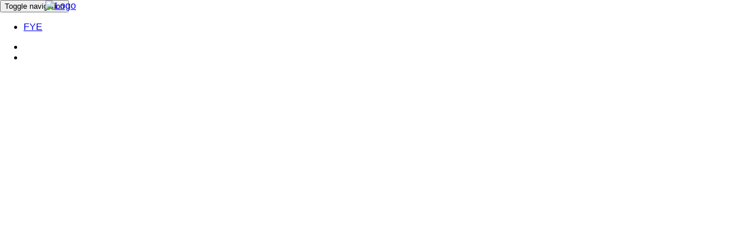

--- FILE ---
content_type: text/html; charset=utf-8
request_url: https://fromyoureyes.app/tr/kvkk.html
body_size: 139
content:
<head><meta charset="utf-8"/><meta name="viewport" content="width=device-width,initial-scale=1"/><link rel="shortcut icon" href="img/favicon.ico" type="image/x-icon"/><link rel="apple-touch-icon" href="img/apple-touch-icon.png"/><link rel="apple-touch-icon" sizes="72x72" href="img/apple-touch-icon-72x72.png"/><link rel="apple-touch-icon" sizes="114x114" href="img/apple-touch-icon-114x114.png"/><link rel="stylesheet" href="css/bootstrap.css"/><link rel="stylesheet" href="fonts/font-awesome/css/font-awesome.css"/><link rel="stylesheet" href="css/style.css"/><link rel="stylesheet" href="css/nivo-lightbox/nivo-lightbox.css"/><link rel="stylesheet" href="css/nivo-lightbox/default.css"/><link href="https://fonts.googleapis.com/css?family=Open+Sans:300,400,600,700" rel="stylesheet"/><link href="https://fonts.googleapis.com/css?family=Lato:400,700" rel="stylesheet"/><link href="https://fonts.googleapis.com/css?family=Raleway:300,400,500,600,700,800,900" rel="stylesheet"/><title>From Your Eyes</title><meta name="description" content=""/><meta name="author" content="@Issaafalkattan"/><script defer="defer" src="/static/js/main.b2ecc0f3.js"></script><link href="/static/css/main.ae42ac5f.css" rel="stylesheet"></head><body id="page-top" data-spy="scroll" data-target=".navbar-fixed-top"><div id="root"></div><script type="text/javascript" src="js/jquery.1.11.1.js"></script><script type="text/javascript" src="js/bootstrap.js"></script></body>

--- FILE ---
content_type: text/html; charset=utf-8
request_url: https://fromyoureyes.app/tr/css/bootstrap.css
body_size: -145
content:
<head><meta charset="utf-8"/><meta name="viewport" content="width=device-width,initial-scale=1"/><link rel="shortcut icon" href="img/favicon.ico" type="image/x-icon"/><link rel="apple-touch-icon" href="img/apple-touch-icon.png"/><link rel="apple-touch-icon" sizes="72x72" href="img/apple-touch-icon-72x72.png"/><link rel="apple-touch-icon" sizes="114x114" href="img/apple-touch-icon-114x114.png"/><link rel="stylesheet" href="css/bootstrap.css"/><link rel="stylesheet" href="fonts/font-awesome/css/font-awesome.css"/><link rel="stylesheet" href="css/style.css"/><link rel="stylesheet" href="css/nivo-lightbox/nivo-lightbox.css"/><link rel="stylesheet" href="css/nivo-lightbox/default.css"/><link href="https://fonts.googleapis.com/css?family=Open+Sans:300,400,600,700" rel="stylesheet"/><link href="https://fonts.googleapis.com/css?family=Lato:400,700" rel="stylesheet"/><link href="https://fonts.googleapis.com/css?family=Raleway:300,400,500,600,700,800,900" rel="stylesheet"/><title>From Your Eyes</title><meta name="description" content=""/><meta name="author" content="@Issaafalkattan"/><script defer="defer" src="/static/js/main.b2ecc0f3.js"></script><link href="/static/css/main.ae42ac5f.css" rel="stylesheet"></head><body id="page-top" data-spy="scroll" data-target=".navbar-fixed-top"><div id="root"></div><script type="text/javascript" src="js/jquery.1.11.1.js"></script><script type="text/javascript" src="js/bootstrap.js"></script></body>

--- FILE ---
content_type: text/html; charset=utf-8
request_url: https://fromyoureyes.app/tr/css/style.css
body_size: -145
content:
<head><meta charset="utf-8"/><meta name="viewport" content="width=device-width,initial-scale=1"/><link rel="shortcut icon" href="img/favicon.ico" type="image/x-icon"/><link rel="apple-touch-icon" href="img/apple-touch-icon.png"/><link rel="apple-touch-icon" sizes="72x72" href="img/apple-touch-icon-72x72.png"/><link rel="apple-touch-icon" sizes="114x114" href="img/apple-touch-icon-114x114.png"/><link rel="stylesheet" href="css/bootstrap.css"/><link rel="stylesheet" href="fonts/font-awesome/css/font-awesome.css"/><link rel="stylesheet" href="css/style.css"/><link rel="stylesheet" href="css/nivo-lightbox/nivo-lightbox.css"/><link rel="stylesheet" href="css/nivo-lightbox/default.css"/><link href="https://fonts.googleapis.com/css?family=Open+Sans:300,400,600,700" rel="stylesheet"/><link href="https://fonts.googleapis.com/css?family=Lato:400,700" rel="stylesheet"/><link href="https://fonts.googleapis.com/css?family=Raleway:300,400,500,600,700,800,900" rel="stylesheet"/><title>From Your Eyes</title><meta name="description" content=""/><meta name="author" content="@Issaafalkattan"/><script defer="defer" src="/static/js/main.b2ecc0f3.js"></script><link href="/static/css/main.ae42ac5f.css" rel="stylesheet"></head><body id="page-top" data-spy="scroll" data-target=".navbar-fixed-top"><div id="root"></div><script type="text/javascript" src="js/jquery.1.11.1.js"></script><script type="text/javascript" src="js/bootstrap.js"></script></body>

--- FILE ---
content_type: text/html; charset=utf-8
request_url: https://fromyoureyes.app/tr/css/nivo-lightbox/default.css
body_size: -145
content:
<head><meta charset="utf-8"/><meta name="viewport" content="width=device-width,initial-scale=1"/><link rel="shortcut icon" href="img/favicon.ico" type="image/x-icon"/><link rel="apple-touch-icon" href="img/apple-touch-icon.png"/><link rel="apple-touch-icon" sizes="72x72" href="img/apple-touch-icon-72x72.png"/><link rel="apple-touch-icon" sizes="114x114" href="img/apple-touch-icon-114x114.png"/><link rel="stylesheet" href="css/bootstrap.css"/><link rel="stylesheet" href="fonts/font-awesome/css/font-awesome.css"/><link rel="stylesheet" href="css/style.css"/><link rel="stylesheet" href="css/nivo-lightbox/nivo-lightbox.css"/><link rel="stylesheet" href="css/nivo-lightbox/default.css"/><link href="https://fonts.googleapis.com/css?family=Open+Sans:300,400,600,700" rel="stylesheet"/><link href="https://fonts.googleapis.com/css?family=Lato:400,700" rel="stylesheet"/><link href="https://fonts.googleapis.com/css?family=Raleway:300,400,500,600,700,800,900" rel="stylesheet"/><title>From Your Eyes</title><meta name="description" content=""/><meta name="author" content="@Issaafalkattan"/><script defer="defer" src="/static/js/main.b2ecc0f3.js"></script><link href="/static/css/main.ae42ac5f.css" rel="stylesheet"></head><body id="page-top" data-spy="scroll" data-target=".navbar-fixed-top"><div id="root"></div><script type="text/javascript" src="js/jquery.1.11.1.js"></script><script type="text/javascript" src="js/bootstrap.js"></script></body>

--- FILE ---
content_type: text/html; charset=utf-8
request_url: https://fromyoureyes.app/tr/js/bootstrap.js
body_size: -146
content:
<head><meta charset="utf-8"/><meta name="viewport" content="width=device-width,initial-scale=1"/><link rel="shortcut icon" href="img/favicon.ico" type="image/x-icon"/><link rel="apple-touch-icon" href="img/apple-touch-icon.png"/><link rel="apple-touch-icon" sizes="72x72" href="img/apple-touch-icon-72x72.png"/><link rel="apple-touch-icon" sizes="114x114" href="img/apple-touch-icon-114x114.png"/><link rel="stylesheet" href="css/bootstrap.css"/><link rel="stylesheet" href="fonts/font-awesome/css/font-awesome.css"/><link rel="stylesheet" href="css/style.css"/><link rel="stylesheet" href="css/nivo-lightbox/nivo-lightbox.css"/><link rel="stylesheet" href="css/nivo-lightbox/default.css"/><link href="https://fonts.googleapis.com/css?family=Open+Sans:300,400,600,700" rel="stylesheet"/><link href="https://fonts.googleapis.com/css?family=Lato:400,700" rel="stylesheet"/><link href="https://fonts.googleapis.com/css?family=Raleway:300,400,500,600,700,800,900" rel="stylesheet"/><title>From Your Eyes</title><meta name="description" content=""/><meta name="author" content="@Issaafalkattan"/><script defer="defer" src="/static/js/main.b2ecc0f3.js"></script><link href="/static/css/main.ae42ac5f.css" rel="stylesheet"></head><body id="page-top" data-spy="scroll" data-target=".navbar-fixed-top"><div id="root"></div><script type="text/javascript" src="js/jquery.1.11.1.js"></script><script type="text/javascript" src="js/bootstrap.js"></script></body>

--- FILE ---
content_type: text/css; charset=utf-8
request_url: https://fromyoureyes.app/static/css/main.ae42ac5f.css
body_size: -133
content:
body{-webkit-font-smoothing:antialiased;-moz-osx-font-smoothing:grayscale;font-family:-apple-system,BlinkMacSystemFont,Segoe UI,Roboto,Oxygen,Ubuntu,Cantarell,Fira Sans,Droid Sans,Helvetica Neue,sans-serif;margin:0}code{font-family:source-code-pro,Menlo,Monaco,Consolas,Courier New,monospace}@media screen and (max-width:400px){#features{padding:20px}#about,#contact,#features,#footer,#services,#team,#testimonials{width:111%}#portfolio{width:110%}}
/*# sourceMappingURL=main.ae42ac5f.css.map*/

--- FILE ---
content_type: text/javascript; charset=utf-8
request_url: https://fromyoureyes.app/static/js/main.b2ecc0f3.js
body_size: 56672
content:
/*! For license information please see main.b2ecc0f3.js.LICENSE.txt */
!function(){"use strict";var e={578:function(e,t,n){var r=n(568);var a=n(647),i=null,l="https://api.emailjs.com";function o(e,t,n){return void 0===n&&(n={}),new Promise((function(a,i){var l=new XMLHttpRequest;for(var o in l.addEventListener("load",(function(e){var t=new r.EmailJSResponseStatus(e.target);200===t.status||"OK"===t.text?a(t):i(t)})),l.addEventListener("error",(function(e){i(new r.EmailJSResponseStatus(e.target))})),l.open("POST",e,!0),n)l.setRequestHeader(o,n[o]);l.send(t)}))}function u(e){var t=document&&document.getElementById("g-recaptcha-response");return t&&t.value&&(e["g-recaptcha-response"]=t.value),t=null,e}function s(e,t){i=e,l=t||"https://api.emailjs.com"}function c(e,t,n,r){var a={lib_version:"2.6.4",user_id:r||i,service_id:e,template_id:t,template_params:u(n)};return o(l+"/api/v1.0/email/send",JSON.stringify(a),{"Content-type":"application/json"})}function d(e,t,n,r){var u;if("string"===typeof n&&(n=document.querySelector("#"!==(u=n)[0]&&"."!==u[0]?"#"+u:u)),!n||"FORM"!==n.nodeName)throw"Expected the HTML form element or the style selector of form";a.UI.progressState(n);var s=new FormData(n);return s.append("lib_version","2.6.4"),s.append("service_id",e),s.append("template_id",t),s.append("user_id",r||i),o(l+"/api/v1.0/email/send-form",s).then((function(e){return a.UI.successState(n),e}),(function(e){return a.UI.errorState(n),Promise.reject(e)}))}t.ZP={init:s,send:c,sendForm:d}},568:function(e,t){Object.defineProperty(t,"__esModule",{value:!0}),t.EmailJSResponseStatus=void 0;var n=function(e){this.status=e.status,this.text=e.responseText};t.EmailJSResponseStatus=n},647:function(e,t){Object.defineProperty(t,"__esModule",{value:!0}),t.UI=void 0;var n=function(){function e(){}return e.clearAll=function(e){e.classList.remove(this.PROGRESS),e.classList.remove(this.DONE),e.classList.remove(this.ERROR)},e.progressState=function(e){this.clearAll(e),e.classList.add(this.PROGRESS)},e.successState=function(e){e.classList.remove(this.PROGRESS),e.classList.add(this.DONE)},e.errorState=function(e){e.classList.remove(this.PROGRESS),e.classList.add(this.ERROR)},e.PROGRESS="emailjs-sending",e.DONE="emailjs-success",e.ERROR="emailjs-error",e}();t.UI=n},725:function(e){var t=Object.getOwnPropertySymbols,n=Object.prototype.hasOwnProperty,r=Object.prototype.propertyIsEnumerable;function a(e){if(null===e||void 0===e)throw new TypeError("Object.assign cannot be called with null or undefined");return Object(e)}e.exports=function(){try{if(!Object.assign)return!1;var e=new String("abc");if(e[5]="de","5"===Object.getOwnPropertyNames(e)[0])return!1;for(var t={},n=0;n<10;n++)t["_"+String.fromCharCode(n)]=n;if("0123456789"!==Object.getOwnPropertyNames(t).map((function(e){return t[e]})).join(""))return!1;var r={};return"abcdefghijklmnopqrst".split("").forEach((function(e){r[e]=e})),"abcdefghijklmnopqrst"===Object.keys(Object.assign({},r)).join("")}catch(a){return!1}}()?Object.assign:function(e,i){for(var l,o,u=a(e),s=1;s<arguments.length;s++){for(var c in l=Object(arguments[s]))n.call(l,c)&&(u[c]=l[c]);if(t){o=t(l);for(var d=0;d<o.length;d++)r.call(l,o[d])&&(u[o[d]]=l[o[d]])}}return u}},463:function(e,t,n){var r=n(791),a=n(725),i=n(296);function l(e){for(var t="https://reactjs.org/docs/error-decoder.html?invariant="+e,n=1;n<arguments.length;n++)t+="&args[]="+encodeURIComponent(arguments[n]);return"Minified React error #"+e+"; visit "+t+" for the full message or use the non-minified dev environment for full errors and additional helpful warnings."}if(!r)throw Error(l(227));var o=new Set,u={};function s(e,t){c(e,t),c(e+"Capture",t)}function c(e,t){for(u[e]=t,e=0;e<t.length;e++)o.add(t[e])}var d=!("undefined"===typeof window||"undefined"===typeof window.document||"undefined"===typeof window.document.createElement),f=/^[:A-Z_a-z\u00C0-\u00D6\u00D8-\u00F6\u00F8-\u02FF\u0370-\u037D\u037F-\u1FFF\u200C-\u200D\u2070-\u218F\u2C00-\u2FEF\u3001-\uD7FF\uF900-\uFDCF\uFDF0-\uFFFD][:A-Z_a-z\u00C0-\u00D6\u00D8-\u00F6\u00F8-\u02FF\u0370-\u037D\u037F-\u1FFF\u200C-\u200D\u2070-\u218F\u2C00-\u2FEF\u3001-\uD7FF\uF900-\uFDCF\uFDF0-\uFFFD\-.0-9\u00B7\u0300-\u036F\u203F-\u2040]*$/,p=Object.prototype.hasOwnProperty,m={},h={};function v(e,t,n,r,a,i,l){this.acceptsBooleans=2===t||3===t||4===t,this.attributeName=r,this.attributeNamespace=a,this.mustUseProperty=n,this.propertyName=e,this.type=t,this.sanitizeURL=i,this.removeEmptyString=l}var g={};"children dangerouslySetInnerHTML defaultValue defaultChecked innerHTML suppressContentEditableWarning suppressHydrationWarning style".split(" ").forEach((function(e){g[e]=new v(e,0,!1,e,null,!1,!1)})),[["acceptCharset","accept-charset"],["className","class"],["htmlFor","for"],["httpEquiv","http-equiv"]].forEach((function(e){var t=e[0];g[t]=new v(t,1,!1,e[1],null,!1,!1)})),["contentEditable","draggable","spellCheck","value"].forEach((function(e){g[e]=new v(e,2,!1,e.toLowerCase(),null,!1,!1)})),["autoReverse","externalResourcesRequired","focusable","preserveAlpha"].forEach((function(e){g[e]=new v(e,2,!1,e,null,!1,!1)})),"allowFullScreen async autoFocus autoPlay controls default defer disabled disablePictureInPicture disableRemotePlayback formNoValidate hidden loop noModule noValidate open playsInline readOnly required reversed scoped seamless itemScope".split(" ").forEach((function(e){g[e]=new v(e,3,!1,e.toLowerCase(),null,!1,!1)})),["checked","multiple","muted","selected"].forEach((function(e){g[e]=new v(e,3,!0,e,null,!1,!1)})),["capture","download"].forEach((function(e){g[e]=new v(e,4,!1,e,null,!1,!1)})),["cols","rows","size","span"].forEach((function(e){g[e]=new v(e,6,!1,e,null,!1,!1)})),["rowSpan","start"].forEach((function(e){g[e]=new v(e,5,!1,e.toLowerCase(),null,!1,!1)}));var y=/[\-:]([a-z])/g;function b(e){return e[1].toUpperCase()}function x(e,t,n,r){var a=g.hasOwnProperty(t)?g[t]:null;(null!==a?0===a.type:!r&&(2<t.length&&("o"===t[0]||"O"===t[0])&&("n"===t[1]||"N"===t[1])))||(function(e,t,n,r){if(null===t||"undefined"===typeof t||function(e,t,n,r){if(null!==n&&0===n.type)return!1;switch(typeof t){case"function":case"symbol":return!0;case"boolean":return!r&&(null!==n?!n.acceptsBooleans:"data-"!==(e=e.toLowerCase().slice(0,5))&&"aria-"!==e);default:return!1}}(e,t,n,r))return!0;if(r)return!1;if(null!==n)switch(n.type){case 3:return!t;case 4:return!1===t;case 5:return isNaN(t);case 6:return isNaN(t)||1>t}return!1}(t,n,a,r)&&(n=null),r||null===a?function(e){return!!p.call(h,e)||!p.call(m,e)&&(f.test(e)?h[e]=!0:(m[e]=!0,!1))}(t)&&(null===n?e.removeAttribute(t):e.setAttribute(t,""+n)):a.mustUseProperty?e[a.propertyName]=null===n?3!==a.type&&"":n:(t=a.attributeName,r=a.attributeNamespace,null===n?e.removeAttribute(t):(n=3===(a=a.type)||4===a&&!0===n?"":""+n,r?e.setAttributeNS(r,t,n):e.setAttribute(t,n))))}"accent-height alignment-baseline arabic-form baseline-shift cap-height clip-path clip-rule color-interpolation color-interpolation-filters color-profile color-rendering dominant-baseline enable-background fill-opacity fill-rule flood-color flood-opacity font-family font-size font-size-adjust font-stretch font-style font-variant font-weight glyph-name glyph-orientation-horizontal glyph-orientation-vertical horiz-adv-x horiz-origin-x image-rendering letter-spacing lighting-color marker-end marker-mid marker-start overline-position overline-thickness paint-order panose-1 pointer-events rendering-intent shape-rendering stop-color stop-opacity strikethrough-position strikethrough-thickness stroke-dasharray stroke-dashoffset stroke-linecap stroke-linejoin stroke-miterlimit stroke-opacity stroke-width text-anchor text-decoration text-rendering underline-position underline-thickness unicode-bidi unicode-range units-per-em v-alphabetic v-hanging v-ideographic v-mathematical vector-effect vert-adv-y vert-origin-x vert-origin-y word-spacing writing-mode xmlns:xlink x-height".split(" ").forEach((function(e){var t=e.replace(y,b);g[t]=new v(t,1,!1,e,null,!1,!1)})),"xlink:actuate xlink:arcrole xlink:role xlink:show xlink:title xlink:type".split(" ").forEach((function(e){var t=e.replace(y,b);g[t]=new v(t,1,!1,e,"http://www.w3.org/1999/xlink",!1,!1)})),["xml:base","xml:lang","xml:space"].forEach((function(e){var t=e.replace(y,b);g[t]=new v(t,1,!1,e,"http://www.w3.org/XML/1998/namespace",!1,!1)})),["tabIndex","crossOrigin"].forEach((function(e){g[e]=new v(e,1,!1,e.toLowerCase(),null,!1,!1)})),g.xlinkHref=new v("xlinkHref",1,!1,"xlink:href","http://www.w3.org/1999/xlink",!0,!1),["src","href","action","formAction"].forEach((function(e){g[e]=new v(e,1,!1,e.toLowerCase(),null,!0,!0)}));var k=r.__SECRET_INTERNALS_DO_NOT_USE_OR_YOU_WILL_BE_FIRED,w=60103,E=60106,S=60107,j=60108,N=60114,C=60109,_=60110,P=60112,T=60113,O=60120,L=60115,R=60116,z=60121,A=60128,I=60129,M=60130,D=60131;if("function"===typeof Symbol&&Symbol.for){var F=Symbol.for;w=F("react.element"),E=F("react.portal"),S=F("react.fragment"),j=F("react.strict_mode"),N=F("react.profiler"),C=F("react.provider"),_=F("react.context"),P=F("react.forward_ref"),T=F("react.suspense"),O=F("react.suspense_list"),L=F("react.memo"),R=F("react.lazy"),z=F("react.block"),F("react.scope"),A=F("react.opaque.id"),I=F("react.debug_trace_mode"),M=F("react.offscreen"),D=F("react.legacy_hidden")}var U,B="function"===typeof Symbol&&Symbol.iterator;function W(e){return null===e||"object"!==typeof e?null:"function"===typeof(e=B&&e[B]||e["@@iterator"])?e:null}function V(e){if(void 0===U)try{throw Error()}catch(n){var t=n.stack.trim().match(/\n( *(at )?)/);U=t&&t[1]||""}return"\n"+U+e}var H=!1;function K(e,t){if(!e||H)return"";H=!0;var n=Error.prepareStackTrace;Error.prepareStackTrace=void 0;try{if(t)if(t=function(){throw Error()},Object.defineProperty(t.prototype,"props",{set:function(){throw Error()}}),"object"===typeof Reflect&&Reflect.construct){try{Reflect.construct(t,[])}catch(u){var r=u}Reflect.construct(e,[],t)}else{try{t.call()}catch(u){r=u}e.call(t.prototype)}else{try{throw Error()}catch(u){r=u}e()}}catch(u){if(u&&r&&"string"===typeof u.stack){for(var a=u.stack.split("\n"),i=r.stack.split("\n"),l=a.length-1,o=i.length-1;1<=l&&0<=o&&a[l]!==i[o];)o--;for(;1<=l&&0<=o;l--,o--)if(a[l]!==i[o]){if(1!==l||1!==o)do{if(l--,0>--o||a[l]!==i[o])return"\n"+a[l].replace(" at new "," at ")}while(1<=l&&0<=o);break}}}finally{H=!1,Error.prepareStackTrace=n}return(e=e?e.displayName||e.name:"")?V(e):""}function $(e){switch(e.tag){case 5:return V(e.type);case 16:return V("Lazy");case 13:return V("Suspense");case 19:return V("SuspenseList");case 0:case 2:case 15:return e=K(e.type,!1);case 11:return e=K(e.type.render,!1);case 22:return e=K(e.type._render,!1);case 1:return e=K(e.type,!0);default:return""}}function Y(e){if(null==e)return null;if("function"===typeof e)return e.displayName||e.name||null;if("string"===typeof e)return e;switch(e){case S:return"Fragment";case E:return"Portal";case N:return"Profiler";case j:return"StrictMode";case T:return"Suspense";case O:return"SuspenseList"}if("object"===typeof e)switch(e.$$typeof){case _:return(e.displayName||"Context")+".Consumer";case C:return(e._context.displayName||"Context")+".Provider";case P:var t=e.render;return t=t.displayName||t.name||"",e.displayName||(""!==t?"ForwardRef("+t+")":"ForwardRef");case L:return Y(e.type);case z:return Y(e._render);case R:t=e._payload,e=e._init;try{return Y(e(t))}catch(n){}}return null}function Q(e){switch(typeof e){case"boolean":case"number":case"object":case"string":case"undefined":return e;default:return""}}function q(e){var t=e.type;return(e=e.nodeName)&&"input"===e.toLowerCase()&&("checkbox"===t||"radio"===t)}function G(e){e._valueTracker||(e._valueTracker=function(e){var t=q(e)?"checked":"value",n=Object.getOwnPropertyDescriptor(e.constructor.prototype,t),r=""+e[t];if(!e.hasOwnProperty(t)&&"undefined"!==typeof n&&"function"===typeof n.get&&"function"===typeof n.set){var a=n.get,i=n.set;return Object.defineProperty(e,t,{configurable:!0,get:function(){return a.call(this)},set:function(e){r=""+e,i.call(this,e)}}),Object.defineProperty(e,t,{enumerable:n.enumerable}),{getValue:function(){return r},setValue:function(e){r=""+e},stopTracking:function(){e._valueTracker=null,delete e[t]}}}}(e))}function J(e){if(!e)return!1;var t=e._valueTracker;if(!t)return!0;var n=t.getValue(),r="";return e&&(r=q(e)?e.checked?"true":"false":e.value),(e=r)!==n&&(t.setValue(e),!0)}function X(e){if("undefined"===typeof(e=e||("undefined"!==typeof document?document:void 0)))return null;try{return e.activeElement||e.body}catch(t){return e.body}}function Z(e,t){var n=t.checked;return a({},t,{defaultChecked:void 0,defaultValue:void 0,value:void 0,checked:null!=n?n:e._wrapperState.initialChecked})}function ee(e,t){var n=null==t.defaultValue?"":t.defaultValue,r=null!=t.checked?t.checked:t.defaultChecked;n=Q(null!=t.value?t.value:n),e._wrapperState={initialChecked:r,initialValue:n,controlled:"checkbox"===t.type||"radio"===t.type?null!=t.checked:null!=t.value}}function te(e,t){null!=(t=t.checked)&&x(e,"checked",t,!1)}function ne(e,t){te(e,t);var n=Q(t.value),r=t.type;if(null!=n)"number"===r?(0===n&&""===e.value||e.value!=n)&&(e.value=""+n):e.value!==""+n&&(e.value=""+n);else if("submit"===r||"reset"===r)return void e.removeAttribute("value");t.hasOwnProperty("value")?ae(e,t.type,n):t.hasOwnProperty("defaultValue")&&ae(e,t.type,Q(t.defaultValue)),null==t.checked&&null!=t.defaultChecked&&(e.defaultChecked=!!t.defaultChecked)}function re(e,t,n){if(t.hasOwnProperty("value")||t.hasOwnProperty("defaultValue")){var r=t.type;if(!("submit"!==r&&"reset"!==r||void 0!==t.value&&null!==t.value))return;t=""+e._wrapperState.initialValue,n||t===e.value||(e.value=t),e.defaultValue=t}""!==(n=e.name)&&(e.name=""),e.defaultChecked=!!e._wrapperState.initialChecked,""!==n&&(e.name=n)}function ae(e,t,n){"number"===t&&X(e.ownerDocument)===e||(null==n?e.defaultValue=""+e._wrapperState.initialValue:e.defaultValue!==""+n&&(e.defaultValue=""+n))}function ie(e,t){return e=a({children:void 0},t),(t=function(e){var t="";return r.Children.forEach(e,(function(e){null!=e&&(t+=e)})),t}(t.children))&&(e.children=t),e}function le(e,t,n,r){if(e=e.options,t){t={};for(var a=0;a<n.length;a++)t["$"+n[a]]=!0;for(n=0;n<e.length;n++)a=t.hasOwnProperty("$"+e[n].value),e[n].selected!==a&&(e[n].selected=a),a&&r&&(e[n].defaultSelected=!0)}else{for(n=""+Q(n),t=null,a=0;a<e.length;a++){if(e[a].value===n)return e[a].selected=!0,void(r&&(e[a].defaultSelected=!0));null!==t||e[a].disabled||(t=e[a])}null!==t&&(t.selected=!0)}}function oe(e,t){if(null!=t.dangerouslySetInnerHTML)throw Error(l(91));return a({},t,{value:void 0,defaultValue:void 0,children:""+e._wrapperState.initialValue})}function ue(e,t){var n=t.value;if(null==n){if(n=t.children,t=t.defaultValue,null!=n){if(null!=t)throw Error(l(92));if(Array.isArray(n)){if(!(1>=n.length))throw Error(l(93));n=n[0]}t=n}null==t&&(t=""),n=t}e._wrapperState={initialValue:Q(n)}}function se(e,t){var n=Q(t.value),r=Q(t.defaultValue);null!=n&&((n=""+n)!==e.value&&(e.value=n),null==t.defaultValue&&e.defaultValue!==n&&(e.defaultValue=n)),null!=r&&(e.defaultValue=""+r)}function ce(e){var t=e.textContent;t===e._wrapperState.initialValue&&""!==t&&null!==t&&(e.value=t)}var de="http://www.w3.org/1999/xhtml",fe="http://www.w3.org/2000/svg";function pe(e){switch(e){case"svg":return"http://www.w3.org/2000/svg";case"math":return"http://www.w3.org/1998/Math/MathML";default:return"http://www.w3.org/1999/xhtml"}}function me(e,t){return null==e||"http://www.w3.org/1999/xhtml"===e?pe(t):"http://www.w3.org/2000/svg"===e&&"foreignObject"===t?"http://www.w3.org/1999/xhtml":e}var he,ve,ge=(ve=function(e,t){if(e.namespaceURI!==fe||"innerHTML"in e)e.innerHTML=t;else{for((he=he||document.createElement("div")).innerHTML="<svg>"+t.valueOf().toString()+"</svg>",t=he.firstChild;e.firstChild;)e.removeChild(e.firstChild);for(;t.firstChild;)e.appendChild(t.firstChild)}},"undefined"!==typeof MSApp&&MSApp.execUnsafeLocalFunction?function(e,t,n,r){MSApp.execUnsafeLocalFunction((function(){return ve(e,t)}))}:ve);function ye(e,t){if(t){var n=e.firstChild;if(n&&n===e.lastChild&&3===n.nodeType)return void(n.nodeValue=t)}e.textContent=t}var be={animationIterationCount:!0,borderImageOutset:!0,borderImageSlice:!0,borderImageWidth:!0,boxFlex:!0,boxFlexGroup:!0,boxOrdinalGroup:!0,columnCount:!0,columns:!0,flex:!0,flexGrow:!0,flexPositive:!0,flexShrink:!0,flexNegative:!0,flexOrder:!0,gridArea:!0,gridRow:!0,gridRowEnd:!0,gridRowSpan:!0,gridRowStart:!0,gridColumn:!0,gridColumnEnd:!0,gridColumnSpan:!0,gridColumnStart:!0,fontWeight:!0,lineClamp:!0,lineHeight:!0,opacity:!0,order:!0,orphans:!0,tabSize:!0,widows:!0,zIndex:!0,zoom:!0,fillOpacity:!0,floodOpacity:!0,stopOpacity:!0,strokeDasharray:!0,strokeDashoffset:!0,strokeMiterlimit:!0,strokeOpacity:!0,strokeWidth:!0},xe=["Webkit","ms","Moz","O"];function ke(e,t,n){return null==t||"boolean"===typeof t||""===t?"":n||"number"!==typeof t||0===t||be.hasOwnProperty(e)&&be[e]?(""+t).trim():t+"px"}function we(e,t){for(var n in e=e.style,t)if(t.hasOwnProperty(n)){var r=0===n.indexOf("--"),a=ke(n,t[n],r);"float"===n&&(n="cssFloat"),r?e.setProperty(n,a):e[n]=a}}Object.keys(be).forEach((function(e){xe.forEach((function(t){t=t+e.charAt(0).toUpperCase()+e.substring(1),be[t]=be[e]}))}));var Ee=a({menuitem:!0},{area:!0,base:!0,br:!0,col:!0,embed:!0,hr:!0,img:!0,input:!0,keygen:!0,link:!0,meta:!0,param:!0,source:!0,track:!0,wbr:!0});function Se(e,t){if(t){if(Ee[e]&&(null!=t.children||null!=t.dangerouslySetInnerHTML))throw Error(l(137,e));if(null!=t.dangerouslySetInnerHTML){if(null!=t.children)throw Error(l(60));if("object"!==typeof t.dangerouslySetInnerHTML||!("__html"in t.dangerouslySetInnerHTML))throw Error(l(61))}if(null!=t.style&&"object"!==typeof t.style)throw Error(l(62))}}function je(e,t){if(-1===e.indexOf("-"))return"string"===typeof t.is;switch(e){case"annotation-xml":case"color-profile":case"font-face":case"font-face-src":case"font-face-uri":case"font-face-format":case"font-face-name":case"missing-glyph":return!1;default:return!0}}function Ne(e){return(e=e.target||e.srcElement||window).correspondingUseElement&&(e=e.correspondingUseElement),3===e.nodeType?e.parentNode:e}var Ce=null,_e=null,Pe=null;function Te(e){if(e=ra(e)){if("function"!==typeof Ce)throw Error(l(280));var t=e.stateNode;t&&(t=ia(t),Ce(e.stateNode,e.type,t))}}function Oe(e){_e?Pe?Pe.push(e):Pe=[e]:_e=e}function Le(){if(_e){var e=_e,t=Pe;if(Pe=_e=null,Te(e),t)for(e=0;e<t.length;e++)Te(t[e])}}function Re(e,t){return e(t)}function ze(e,t,n,r,a){return e(t,n,r,a)}function Ae(){}var Ie=Re,Me=!1,De=!1;function Fe(){null===_e&&null===Pe||(Ae(),Le())}function Ue(e,t){var n=e.stateNode;if(null===n)return null;var r=ia(n);if(null===r)return null;n=r[t];e:switch(t){case"onClick":case"onClickCapture":case"onDoubleClick":case"onDoubleClickCapture":case"onMouseDown":case"onMouseDownCapture":case"onMouseMove":case"onMouseMoveCapture":case"onMouseUp":case"onMouseUpCapture":case"onMouseEnter":(r=!r.disabled)||(r=!("button"===(e=e.type)||"input"===e||"select"===e||"textarea"===e)),e=!r;break e;default:e=!1}if(e)return null;if(n&&"function"!==typeof n)throw Error(l(231,t,typeof n));return n}var Be=!1;if(d)try{var We={};Object.defineProperty(We,"passive",{get:function(){Be=!0}}),window.addEventListener("test",We,We),window.removeEventListener("test",We,We)}catch(ve){Be=!1}function Ve(e,t,n,r,a,i,l,o,u){var s=Array.prototype.slice.call(arguments,3);try{t.apply(n,s)}catch(c){this.onError(c)}}var He=!1,Ke=null,$e=!1,Ye=null,Qe={onError:function(e){He=!0,Ke=e}};function qe(e,t,n,r,a,i,l,o,u){He=!1,Ke=null,Ve.apply(Qe,arguments)}function Ge(e){var t=e,n=e;if(e.alternate)for(;t.return;)t=t.return;else{e=t;do{0!==(1026&(t=e).flags)&&(n=t.return),e=t.return}while(e)}return 3===t.tag?n:null}function Je(e){if(13===e.tag){var t=e.memoizedState;if(null===t&&(null!==(e=e.alternate)&&(t=e.memoizedState)),null!==t)return t.dehydrated}return null}function Xe(e){if(Ge(e)!==e)throw Error(l(188))}function Ze(e){if(e=function(e){var t=e.alternate;if(!t){if(null===(t=Ge(e)))throw Error(l(188));return t!==e?null:e}for(var n=e,r=t;;){var a=n.return;if(null===a)break;var i=a.alternate;if(null===i){if(null!==(r=a.return)){n=r;continue}break}if(a.child===i.child){for(i=a.child;i;){if(i===n)return Xe(a),e;if(i===r)return Xe(a),t;i=i.sibling}throw Error(l(188))}if(n.return!==r.return)n=a,r=i;else{for(var o=!1,u=a.child;u;){if(u===n){o=!0,n=a,r=i;break}if(u===r){o=!0,r=a,n=i;break}u=u.sibling}if(!o){for(u=i.child;u;){if(u===n){o=!0,n=i,r=a;break}if(u===r){o=!0,r=i,n=a;break}u=u.sibling}if(!o)throw Error(l(189))}}if(n.alternate!==r)throw Error(l(190))}if(3!==n.tag)throw Error(l(188));return n.stateNode.current===n?e:t}(e),!e)return null;for(var t=e;;){if(5===t.tag||6===t.tag)return t;if(t.child)t.child.return=t,t=t.child;else{if(t===e)break;for(;!t.sibling;){if(!t.return||t.return===e)return null;t=t.return}t.sibling.return=t.return,t=t.sibling}}return null}function et(e,t){for(var n=e.alternate;null!==t;){if(t===e||t===n)return!0;t=t.return}return!1}var tt,nt,rt,at,it=!1,lt=[],ot=null,ut=null,st=null,ct=new Map,dt=new Map,ft=[],pt="mousedown mouseup touchcancel touchend touchstart auxclick dblclick pointercancel pointerdown pointerup dragend dragstart drop compositionend compositionstart keydown keypress keyup input textInput copy cut paste click change contextmenu reset submit".split(" ");function mt(e,t,n,r,a){return{blockedOn:e,domEventName:t,eventSystemFlags:16|n,nativeEvent:a,targetContainers:[r]}}function ht(e,t){switch(e){case"focusin":case"focusout":ot=null;break;case"dragenter":case"dragleave":ut=null;break;case"mouseover":case"mouseout":st=null;break;case"pointerover":case"pointerout":ct.delete(t.pointerId);break;case"gotpointercapture":case"lostpointercapture":dt.delete(t.pointerId)}}function vt(e,t,n,r,a,i){return null===e||e.nativeEvent!==i?(e=mt(t,n,r,a,i),null!==t&&(null!==(t=ra(t))&&nt(t)),e):(e.eventSystemFlags|=r,t=e.targetContainers,null!==a&&-1===t.indexOf(a)&&t.push(a),e)}function gt(e){var t=na(e.target);if(null!==t){var n=Ge(t);if(null!==n)if(13===(t=n.tag)){if(null!==(t=Je(n)))return e.blockedOn=t,void at(e.lanePriority,(function(){i.unstable_runWithPriority(e.priority,(function(){rt(n)}))}))}else if(3===t&&n.stateNode.hydrate)return void(e.blockedOn=3===n.tag?n.stateNode.containerInfo:null)}e.blockedOn=null}function yt(e){if(null!==e.blockedOn)return!1;for(var t=e.targetContainers;0<t.length;){var n=Zt(e.domEventName,e.eventSystemFlags,t[0],e.nativeEvent);if(null!==n)return null!==(t=ra(n))&&nt(t),e.blockedOn=n,!1;t.shift()}return!0}function bt(e,t,n){yt(e)&&n.delete(t)}function xt(){for(it=!1;0<lt.length;){var e=lt[0];if(null!==e.blockedOn){null!==(e=ra(e.blockedOn))&&tt(e);break}for(var t=e.targetContainers;0<t.length;){var n=Zt(e.domEventName,e.eventSystemFlags,t[0],e.nativeEvent);if(null!==n){e.blockedOn=n;break}t.shift()}null===e.blockedOn&&lt.shift()}null!==ot&&yt(ot)&&(ot=null),null!==ut&&yt(ut)&&(ut=null),null!==st&&yt(st)&&(st=null),ct.forEach(bt),dt.forEach(bt)}function kt(e,t){e.blockedOn===t&&(e.blockedOn=null,it||(it=!0,i.unstable_scheduleCallback(i.unstable_NormalPriority,xt)))}function wt(e){function t(t){return kt(t,e)}if(0<lt.length){kt(lt[0],e);for(var n=1;n<lt.length;n++){var r=lt[n];r.blockedOn===e&&(r.blockedOn=null)}}for(null!==ot&&kt(ot,e),null!==ut&&kt(ut,e),null!==st&&kt(st,e),ct.forEach(t),dt.forEach(t),n=0;n<ft.length;n++)(r=ft[n]).blockedOn===e&&(r.blockedOn=null);for(;0<ft.length&&null===(n=ft[0]).blockedOn;)gt(n),null===n.blockedOn&&ft.shift()}function Et(e,t){var n={};return n[e.toLowerCase()]=t.toLowerCase(),n["Webkit"+e]="webkit"+t,n["Moz"+e]="moz"+t,n}var St={animationend:Et("Animation","AnimationEnd"),animationiteration:Et("Animation","AnimationIteration"),animationstart:Et("Animation","AnimationStart"),transitionend:Et("Transition","TransitionEnd")},jt={},Nt={};function Ct(e){if(jt[e])return jt[e];if(!St[e])return e;var t,n=St[e];for(t in n)if(n.hasOwnProperty(t)&&t in Nt)return jt[e]=n[t];return e}d&&(Nt=document.createElement("div").style,"AnimationEvent"in window||(delete St.animationend.animation,delete St.animationiteration.animation,delete St.animationstart.animation),"TransitionEvent"in window||delete St.transitionend.transition);var _t=Ct("animationend"),Pt=Ct("animationiteration"),Tt=Ct("animationstart"),Ot=Ct("transitionend"),Lt=new Map,Rt=new Map,zt=["abort","abort",_t,"animationEnd",Pt,"animationIteration",Tt,"animationStart","canplay","canPlay","canplaythrough","canPlayThrough","durationchange","durationChange","emptied","emptied","encrypted","encrypted","ended","ended","error","error","gotpointercapture","gotPointerCapture","load","load","loadeddata","loadedData","loadedmetadata","loadedMetadata","loadstart","loadStart","lostpointercapture","lostPointerCapture","playing","playing","progress","progress","seeking","seeking","stalled","stalled","suspend","suspend","timeupdate","timeUpdate",Ot,"transitionEnd","waiting","waiting"];function At(e,t){for(var n=0;n<e.length;n+=2){var r=e[n],a=e[n+1];a="on"+(a[0].toUpperCase()+a.slice(1)),Rt.set(r,t),Lt.set(r,a),s(a,[r])}}(0,i.unstable_now)();var It=8;function Mt(e){if(0!==(1&e))return It=15,1;if(0!==(2&e))return It=14,2;if(0!==(4&e))return It=13,4;var t=24&e;return 0!==t?(It=12,t):0!==(32&e)?(It=11,32):0!==(t=192&e)?(It=10,t):0!==(256&e)?(It=9,256):0!==(t=3584&e)?(It=8,t):0!==(4096&e)?(It=7,4096):0!==(t=4186112&e)?(It=6,t):0!==(t=62914560&e)?(It=5,t):67108864&e?(It=4,67108864):0!==(134217728&e)?(It=3,134217728):0!==(t=805306368&e)?(It=2,t):0!==(1073741824&e)?(It=1,1073741824):(It=8,e)}function Dt(e,t){var n=e.pendingLanes;if(0===n)return It=0;var r=0,a=0,i=e.expiredLanes,l=e.suspendedLanes,o=e.pingedLanes;if(0!==i)r=i,a=It=15;else if(0!==(i=134217727&n)){var u=i&~l;0!==u?(r=Mt(u),a=It):0!==(o&=i)&&(r=Mt(o),a=It)}else 0!==(i=n&~l)?(r=Mt(i),a=It):0!==o&&(r=Mt(o),a=It);if(0===r)return 0;if(r=n&((0>(r=31-Ht(r))?0:1<<r)<<1)-1,0!==t&&t!==r&&0===(t&l)){if(Mt(t),a<=It)return t;It=a}if(0!==(t=e.entangledLanes))for(e=e.entanglements,t&=r;0<t;)a=1<<(n=31-Ht(t)),r|=e[n],t&=~a;return r}function Ft(e){return 0!==(e=-1073741825&e.pendingLanes)?e:1073741824&e?1073741824:0}function Ut(e,t){switch(e){case 15:return 1;case 14:return 2;case 12:return 0===(e=Bt(24&~t))?Ut(10,t):e;case 10:return 0===(e=Bt(192&~t))?Ut(8,t):e;case 8:return 0===(e=Bt(3584&~t))&&(0===(e=Bt(4186112&~t))&&(e=512)),e;case 2:return 0===(t=Bt(805306368&~t))&&(t=268435456),t}throw Error(l(358,e))}function Bt(e){return e&-e}function Wt(e){for(var t=[],n=0;31>n;n++)t.push(e);return t}function Vt(e,t,n){e.pendingLanes|=t;var r=t-1;e.suspendedLanes&=r,e.pingedLanes&=r,(e=e.eventTimes)[t=31-Ht(t)]=n}var Ht=Math.clz32?Math.clz32:function(e){return 0===e?32:31-(Kt(e)/$t|0)|0},Kt=Math.log,$t=Math.LN2;var Yt=i.unstable_UserBlockingPriority,Qt=i.unstable_runWithPriority,qt=!0;function Gt(e,t,n,r){Me||Ae();var a=Xt,i=Me;Me=!0;try{ze(a,e,t,n,r)}finally{(Me=i)||Fe()}}function Jt(e,t,n,r){Qt(Yt,Xt.bind(null,e,t,n,r))}function Xt(e,t,n,r){var a;if(qt)if((a=0===(4&t))&&0<lt.length&&-1<pt.indexOf(e))e=mt(null,e,t,n,r),lt.push(e);else{var i=Zt(e,t,n,r);if(null===i)a&&ht(e,r);else{if(a){if(-1<pt.indexOf(e))return e=mt(i,e,t,n,r),void lt.push(e);if(function(e,t,n,r,a){switch(t){case"focusin":return ot=vt(ot,e,t,n,r,a),!0;case"dragenter":return ut=vt(ut,e,t,n,r,a),!0;case"mouseover":return st=vt(st,e,t,n,r,a),!0;case"pointerover":var i=a.pointerId;return ct.set(i,vt(ct.get(i)||null,e,t,n,r,a)),!0;case"gotpointercapture":return i=a.pointerId,dt.set(i,vt(dt.get(i)||null,e,t,n,r,a)),!0}return!1}(i,e,t,n,r))return;ht(e,r)}Ar(e,t,r,null,n)}}}function Zt(e,t,n,r){var a=Ne(r);if(null!==(a=na(a))){var i=Ge(a);if(null===i)a=null;else{var l=i.tag;if(13===l){if(null!==(a=Je(i)))return a;a=null}else if(3===l){if(i.stateNode.hydrate)return 3===i.tag?i.stateNode.containerInfo:null;a=null}else i!==a&&(a=null)}}return Ar(e,t,r,a,n),null}var en=null,tn=null,nn=null;function rn(){if(nn)return nn;var e,t,n=tn,r=n.length,a="value"in en?en.value:en.textContent,i=a.length;for(e=0;e<r&&n[e]===a[e];e++);var l=r-e;for(t=1;t<=l&&n[r-t]===a[i-t];t++);return nn=a.slice(e,1<t?1-t:void 0)}function an(e){var t=e.keyCode;return"charCode"in e?0===(e=e.charCode)&&13===t&&(e=13):e=t,10===e&&(e=13),32<=e||13===e?e:0}function ln(){return!0}function on(){return!1}function un(e){function t(t,n,r,a,i){for(var l in this._reactName=t,this._targetInst=r,this.type=n,this.nativeEvent=a,this.target=i,this.currentTarget=null,e)e.hasOwnProperty(l)&&(t=e[l],this[l]=t?t(a):a[l]);return this.isDefaultPrevented=(null!=a.defaultPrevented?a.defaultPrevented:!1===a.returnValue)?ln:on,this.isPropagationStopped=on,this}return a(t.prototype,{preventDefault:function(){this.defaultPrevented=!0;var e=this.nativeEvent;e&&(e.preventDefault?e.preventDefault():"unknown"!==typeof e.returnValue&&(e.returnValue=!1),this.isDefaultPrevented=ln)},stopPropagation:function(){var e=this.nativeEvent;e&&(e.stopPropagation?e.stopPropagation():"unknown"!==typeof e.cancelBubble&&(e.cancelBubble=!0),this.isPropagationStopped=ln)},persist:function(){},isPersistent:ln}),t}var sn,cn,dn,fn={eventPhase:0,bubbles:0,cancelable:0,timeStamp:function(e){return e.timeStamp||Date.now()},defaultPrevented:0,isTrusted:0},pn=un(fn),mn=a({},fn,{view:0,detail:0}),hn=un(mn),vn=a({},mn,{screenX:0,screenY:0,clientX:0,clientY:0,pageX:0,pageY:0,ctrlKey:0,shiftKey:0,altKey:0,metaKey:0,getModifierState:_n,button:0,buttons:0,relatedTarget:function(e){return void 0===e.relatedTarget?e.fromElement===e.srcElement?e.toElement:e.fromElement:e.relatedTarget},movementX:function(e){return"movementX"in e?e.movementX:(e!==dn&&(dn&&"mousemove"===e.type?(sn=e.screenX-dn.screenX,cn=e.screenY-dn.screenY):cn=sn=0,dn=e),sn)},movementY:function(e){return"movementY"in e?e.movementY:cn}}),gn=un(vn),yn=un(a({},vn,{dataTransfer:0})),bn=un(a({},mn,{relatedTarget:0})),xn=un(a({},fn,{animationName:0,elapsedTime:0,pseudoElement:0})),kn=a({},fn,{clipboardData:function(e){return"clipboardData"in e?e.clipboardData:window.clipboardData}}),wn=un(kn),En=un(a({},fn,{data:0})),Sn={Esc:"Escape",Spacebar:" ",Left:"ArrowLeft",Up:"ArrowUp",Right:"ArrowRight",Down:"ArrowDown",Del:"Delete",Win:"OS",Menu:"ContextMenu",Apps:"ContextMenu",Scroll:"ScrollLock",MozPrintableKey:"Unidentified"},jn={8:"Backspace",9:"Tab",12:"Clear",13:"Enter",16:"Shift",17:"Control",18:"Alt",19:"Pause",20:"CapsLock",27:"Escape",32:" ",33:"PageUp",34:"PageDown",35:"End",36:"Home",37:"ArrowLeft",38:"ArrowUp",39:"ArrowRight",40:"ArrowDown",45:"Insert",46:"Delete",112:"F1",113:"F2",114:"F3",115:"F4",116:"F5",117:"F6",118:"F7",119:"F8",120:"F9",121:"F10",122:"F11",123:"F12",144:"NumLock",145:"ScrollLock",224:"Meta"},Nn={Alt:"altKey",Control:"ctrlKey",Meta:"metaKey",Shift:"shiftKey"};function Cn(e){var t=this.nativeEvent;return t.getModifierState?t.getModifierState(e):!!(e=Nn[e])&&!!t[e]}function _n(){return Cn}var Pn=a({},mn,{key:function(e){if(e.key){var t=Sn[e.key]||e.key;if("Unidentified"!==t)return t}return"keypress"===e.type?13===(e=an(e))?"Enter":String.fromCharCode(e):"keydown"===e.type||"keyup"===e.type?jn[e.keyCode]||"Unidentified":""},code:0,location:0,ctrlKey:0,shiftKey:0,altKey:0,metaKey:0,repeat:0,locale:0,getModifierState:_n,charCode:function(e){return"keypress"===e.type?an(e):0},keyCode:function(e){return"keydown"===e.type||"keyup"===e.type?e.keyCode:0},which:function(e){return"keypress"===e.type?an(e):"keydown"===e.type||"keyup"===e.type?e.keyCode:0}}),Tn=un(Pn),On=un(a({},vn,{pointerId:0,width:0,height:0,pressure:0,tangentialPressure:0,tiltX:0,tiltY:0,twist:0,pointerType:0,isPrimary:0})),Ln=un(a({},mn,{touches:0,targetTouches:0,changedTouches:0,altKey:0,metaKey:0,ctrlKey:0,shiftKey:0,getModifierState:_n})),Rn=un(a({},fn,{propertyName:0,elapsedTime:0,pseudoElement:0})),zn=a({},vn,{deltaX:function(e){return"deltaX"in e?e.deltaX:"wheelDeltaX"in e?-e.wheelDeltaX:0},deltaY:function(e){return"deltaY"in e?e.deltaY:"wheelDeltaY"in e?-e.wheelDeltaY:"wheelDelta"in e?-e.wheelDelta:0},deltaZ:0,deltaMode:0}),An=un(zn),In=[9,13,27,32],Mn=d&&"CompositionEvent"in window,Dn=null;d&&"documentMode"in document&&(Dn=document.documentMode);var Fn=d&&"TextEvent"in window&&!Dn,Un=d&&(!Mn||Dn&&8<Dn&&11>=Dn),Bn=String.fromCharCode(32),Wn=!1;function Vn(e,t){switch(e){case"keyup":return-1!==In.indexOf(t.keyCode);case"keydown":return 229!==t.keyCode;case"keypress":case"mousedown":case"focusout":return!0;default:return!1}}function Hn(e){return"object"===typeof(e=e.detail)&&"data"in e?e.data:null}var Kn=!1;var $n={color:!0,date:!0,datetime:!0,"datetime-local":!0,email:!0,month:!0,number:!0,password:!0,range:!0,search:!0,tel:!0,text:!0,time:!0,url:!0,week:!0};function Yn(e){var t=e&&e.nodeName&&e.nodeName.toLowerCase();return"input"===t?!!$n[e.type]:"textarea"===t}function Qn(e,t,n,r){Oe(r),0<(t=Mr(t,"onChange")).length&&(n=new pn("onChange","change",null,n,r),e.push({event:n,listeners:t}))}var qn=null,Gn=null;function Jn(e){Pr(e,0)}function Xn(e){if(J(aa(e)))return e}function Zn(e,t){if("change"===e)return t}var er=!1;if(d){var tr;if(d){var nr="oninput"in document;if(!nr){var rr=document.createElement("div");rr.setAttribute("oninput","return;"),nr="function"===typeof rr.oninput}tr=nr}else tr=!1;er=tr&&(!document.documentMode||9<document.documentMode)}function ar(){qn&&(qn.detachEvent("onpropertychange",ir),Gn=qn=null)}function ir(e){if("value"===e.propertyName&&Xn(Gn)){var t=[];if(Qn(t,Gn,e,Ne(e)),e=Jn,Me)e(t);else{Me=!0;try{Re(e,t)}finally{Me=!1,Fe()}}}}function lr(e,t,n){"focusin"===e?(ar(),Gn=n,(qn=t).attachEvent("onpropertychange",ir)):"focusout"===e&&ar()}function or(e){if("selectionchange"===e||"keyup"===e||"keydown"===e)return Xn(Gn)}function ur(e,t){if("click"===e)return Xn(t)}function sr(e,t){if("input"===e||"change"===e)return Xn(t)}var cr="function"===typeof Object.is?Object.is:function(e,t){return e===t&&(0!==e||1/e===1/t)||e!==e&&t!==t},dr=Object.prototype.hasOwnProperty;function fr(e,t){if(cr(e,t))return!0;if("object"!==typeof e||null===e||"object"!==typeof t||null===t)return!1;var n=Object.keys(e),r=Object.keys(t);if(n.length!==r.length)return!1;for(r=0;r<n.length;r++)if(!dr.call(t,n[r])||!cr(e[n[r]],t[n[r]]))return!1;return!0}function pr(e){for(;e&&e.firstChild;)e=e.firstChild;return e}function mr(e,t){var n,r=pr(e);for(e=0;r;){if(3===r.nodeType){if(n=e+r.textContent.length,e<=t&&n>=t)return{node:r,offset:t-e};e=n}e:{for(;r;){if(r.nextSibling){r=r.nextSibling;break e}r=r.parentNode}r=void 0}r=pr(r)}}function hr(e,t){return!(!e||!t)&&(e===t||(!e||3!==e.nodeType)&&(t&&3===t.nodeType?hr(e,t.parentNode):"contains"in e?e.contains(t):!!e.compareDocumentPosition&&!!(16&e.compareDocumentPosition(t))))}function vr(){for(var e=window,t=X();t instanceof e.HTMLIFrameElement;){try{var n="string"===typeof t.contentWindow.location.href}catch(r){n=!1}if(!n)break;t=X((e=t.contentWindow).document)}return t}function gr(e){var t=e&&e.nodeName&&e.nodeName.toLowerCase();return t&&("input"===t&&("text"===e.type||"search"===e.type||"tel"===e.type||"url"===e.type||"password"===e.type)||"textarea"===t||"true"===e.contentEditable)}var yr=d&&"documentMode"in document&&11>=document.documentMode,br=null,xr=null,kr=null,wr=!1;function Er(e,t,n){var r=n.window===n?n.document:9===n.nodeType?n:n.ownerDocument;wr||null==br||br!==X(r)||("selectionStart"in(r=br)&&gr(r)?r={start:r.selectionStart,end:r.selectionEnd}:r={anchorNode:(r=(r.ownerDocument&&r.ownerDocument.defaultView||window).getSelection()).anchorNode,anchorOffset:r.anchorOffset,focusNode:r.focusNode,focusOffset:r.focusOffset},kr&&fr(kr,r)||(kr=r,0<(r=Mr(xr,"onSelect")).length&&(t=new pn("onSelect","select",null,t,n),e.push({event:t,listeners:r}),t.target=br)))}At("cancel cancel click click close close contextmenu contextMenu copy copy cut cut auxclick auxClick dblclick doubleClick dragend dragEnd dragstart dragStart drop drop focusin focus focusout blur input input invalid invalid keydown keyDown keypress keyPress keyup keyUp mousedown mouseDown mouseup mouseUp paste paste pause pause play play pointercancel pointerCancel pointerdown pointerDown pointerup pointerUp ratechange rateChange reset reset seeked seeked submit submit touchcancel touchCancel touchend touchEnd touchstart touchStart volumechange volumeChange".split(" "),0),At("drag drag dragenter dragEnter dragexit dragExit dragleave dragLeave dragover dragOver mousemove mouseMove mouseout mouseOut mouseover mouseOver pointermove pointerMove pointerout pointerOut pointerover pointerOver scroll scroll toggle toggle touchmove touchMove wheel wheel".split(" "),1),At(zt,2);for(var Sr="change selectionchange textInput compositionstart compositionend compositionupdate".split(" "),jr=0;jr<Sr.length;jr++)Rt.set(Sr[jr],0);c("onMouseEnter",["mouseout","mouseover"]),c("onMouseLeave",["mouseout","mouseover"]),c("onPointerEnter",["pointerout","pointerover"]),c("onPointerLeave",["pointerout","pointerover"]),s("onChange","change click focusin focusout input keydown keyup selectionchange".split(" ")),s("onSelect","focusout contextmenu dragend focusin keydown keyup mousedown mouseup selectionchange".split(" ")),s("onBeforeInput",["compositionend","keypress","textInput","paste"]),s("onCompositionEnd","compositionend focusout keydown keypress keyup mousedown".split(" ")),s("onCompositionStart","compositionstart focusout keydown keypress keyup mousedown".split(" ")),s("onCompositionUpdate","compositionupdate focusout keydown keypress keyup mousedown".split(" "));var Nr="abort canplay canplaythrough durationchange emptied encrypted ended error loadeddata loadedmetadata loadstart pause play playing progress ratechange seeked seeking stalled suspend timeupdate volumechange waiting".split(" "),Cr=new Set("cancel close invalid load scroll toggle".split(" ").concat(Nr));function _r(e,t,n){var r=e.type||"unknown-event";e.currentTarget=n,function(e,t,n,r,a,i,o,u,s){if(qe.apply(this,arguments),He){if(!He)throw Error(l(198));var c=Ke;He=!1,Ke=null,$e||($e=!0,Ye=c)}}(r,t,void 0,e),e.currentTarget=null}function Pr(e,t){t=0!==(4&t);for(var n=0;n<e.length;n++){var r=e[n],a=r.event;r=r.listeners;e:{var i=void 0;if(t)for(var l=r.length-1;0<=l;l--){var o=r[l],u=o.instance,s=o.currentTarget;if(o=o.listener,u!==i&&a.isPropagationStopped())break e;_r(a,o,s),i=u}else for(l=0;l<r.length;l++){if(u=(o=r[l]).instance,s=o.currentTarget,o=o.listener,u!==i&&a.isPropagationStopped())break e;_r(a,o,s),i=u}}}if($e)throw e=Ye,$e=!1,Ye=null,e}function Tr(e,t){var n=la(t),r=e+"__bubble";n.has(r)||(zr(t,e,2,!1),n.add(r))}var Or="_reactListening"+Math.random().toString(36).slice(2);function Lr(e){e[Or]||(e[Or]=!0,o.forEach((function(t){Cr.has(t)||Rr(t,!1,e,null),Rr(t,!0,e,null)})))}function Rr(e,t,n,r){var a=4<arguments.length&&void 0!==arguments[4]?arguments[4]:0,i=n;if("selectionchange"===e&&9!==n.nodeType&&(i=n.ownerDocument),null!==r&&!t&&Cr.has(e)){if("scroll"!==e)return;a|=2,i=r}var l=la(i),o=e+"__"+(t?"capture":"bubble");l.has(o)||(t&&(a|=4),zr(i,e,a,t),l.add(o))}function zr(e,t,n,r){var a=Rt.get(t);switch(void 0===a?2:a){case 0:a=Gt;break;case 1:a=Jt;break;default:a=Xt}n=a.bind(null,t,n,e),a=void 0,!Be||"touchstart"!==t&&"touchmove"!==t&&"wheel"!==t||(a=!0),r?void 0!==a?e.addEventListener(t,n,{capture:!0,passive:a}):e.addEventListener(t,n,!0):void 0!==a?e.addEventListener(t,n,{passive:a}):e.addEventListener(t,n,!1)}function Ar(e,t,n,r,a){var i=r;if(0===(1&t)&&0===(2&t)&&null!==r)e:for(;;){if(null===r)return;var l=r.tag;if(3===l||4===l){var o=r.stateNode.containerInfo;if(o===a||8===o.nodeType&&o.parentNode===a)break;if(4===l)for(l=r.return;null!==l;){var u=l.tag;if((3===u||4===u)&&((u=l.stateNode.containerInfo)===a||8===u.nodeType&&u.parentNode===a))return;l=l.return}for(;null!==o;){if(null===(l=na(o)))return;if(5===(u=l.tag)||6===u){r=i=l;continue e}o=o.parentNode}}r=r.return}!function(e,t,n){if(De)return e(t,n);De=!0;try{Ie(e,t,n)}finally{De=!1,Fe()}}((function(){var r=i,a=Ne(n),l=[];e:{var o=Lt.get(e);if(void 0!==o){var u=pn,s=e;switch(e){case"keypress":if(0===an(n))break e;case"keydown":case"keyup":u=Tn;break;case"focusin":s="focus",u=bn;break;case"focusout":s="blur",u=bn;break;case"beforeblur":case"afterblur":u=bn;break;case"click":if(2===n.button)break e;case"auxclick":case"dblclick":case"mousedown":case"mousemove":case"mouseup":case"mouseout":case"mouseover":case"contextmenu":u=gn;break;case"drag":case"dragend":case"dragenter":case"dragexit":case"dragleave":case"dragover":case"dragstart":case"drop":u=yn;break;case"touchcancel":case"touchend":case"touchmove":case"touchstart":u=Ln;break;case _t:case Pt:case Tt:u=xn;break;case Ot:u=Rn;break;case"scroll":u=hn;break;case"wheel":u=An;break;case"copy":case"cut":case"paste":u=wn;break;case"gotpointercapture":case"lostpointercapture":case"pointercancel":case"pointerdown":case"pointermove":case"pointerout":case"pointerover":case"pointerup":u=On}var c=0!==(4&t),d=!c&&"scroll"===e,f=c?null!==o?o+"Capture":null:o;c=[];for(var p,m=r;null!==m;){var h=(p=m).stateNode;if(5===p.tag&&null!==h&&(p=h,null!==f&&(null!=(h=Ue(m,f))&&c.push(Ir(m,h,p)))),d)break;m=m.return}0<c.length&&(o=new u(o,s,null,n,a),l.push({event:o,listeners:c}))}}if(0===(7&t)){if(u="mouseout"===e||"pointerout"===e,(!(o="mouseover"===e||"pointerover"===e)||0!==(16&t)||!(s=n.relatedTarget||n.fromElement)||!na(s)&&!s[ea])&&(u||o)&&(o=a.window===a?a:(o=a.ownerDocument)?o.defaultView||o.parentWindow:window,u?(u=r,null!==(s=(s=n.relatedTarget||n.toElement)?na(s):null)&&(s!==(d=Ge(s))||5!==s.tag&&6!==s.tag)&&(s=null)):(u=null,s=r),u!==s)){if(c=gn,h="onMouseLeave",f="onMouseEnter",m="mouse","pointerout"!==e&&"pointerover"!==e||(c=On,h="onPointerLeave",f="onPointerEnter",m="pointer"),d=null==u?o:aa(u),p=null==s?o:aa(s),(o=new c(h,m+"leave",u,n,a)).target=d,o.relatedTarget=p,h=null,na(a)===r&&((c=new c(f,m+"enter",s,n,a)).target=p,c.relatedTarget=d,h=c),d=h,u&&s)e:{for(f=s,m=0,p=c=u;p;p=Dr(p))m++;for(p=0,h=f;h;h=Dr(h))p++;for(;0<m-p;)c=Dr(c),m--;for(;0<p-m;)f=Dr(f),p--;for(;m--;){if(c===f||null!==f&&c===f.alternate)break e;c=Dr(c),f=Dr(f)}c=null}else c=null;null!==u&&Fr(l,o,u,c,!1),null!==s&&null!==d&&Fr(l,d,s,c,!0)}if("select"===(u=(o=r?aa(r):window).nodeName&&o.nodeName.toLowerCase())||"input"===u&&"file"===o.type)var v=Zn;else if(Yn(o))if(er)v=sr;else{v=or;var g=lr}else(u=o.nodeName)&&"input"===u.toLowerCase()&&("checkbox"===o.type||"radio"===o.type)&&(v=ur);switch(v&&(v=v(e,r))?Qn(l,v,n,a):(g&&g(e,o,r),"focusout"===e&&(g=o._wrapperState)&&g.controlled&&"number"===o.type&&ae(o,"number",o.value)),g=r?aa(r):window,e){case"focusin":(Yn(g)||"true"===g.contentEditable)&&(br=g,xr=r,kr=null);break;case"focusout":kr=xr=br=null;break;case"mousedown":wr=!0;break;case"contextmenu":case"mouseup":case"dragend":wr=!1,Er(l,n,a);break;case"selectionchange":if(yr)break;case"keydown":case"keyup":Er(l,n,a)}var y;if(Mn)e:{switch(e){case"compositionstart":var b="onCompositionStart";break e;case"compositionend":b="onCompositionEnd";break e;case"compositionupdate":b="onCompositionUpdate";break e}b=void 0}else Kn?Vn(e,n)&&(b="onCompositionEnd"):"keydown"===e&&229===n.keyCode&&(b="onCompositionStart");b&&(Un&&"ko"!==n.locale&&(Kn||"onCompositionStart"!==b?"onCompositionEnd"===b&&Kn&&(y=rn()):(tn="value"in(en=a)?en.value:en.textContent,Kn=!0)),0<(g=Mr(r,b)).length&&(b=new En(b,e,null,n,a),l.push({event:b,listeners:g}),y?b.data=y:null!==(y=Hn(n))&&(b.data=y))),(y=Fn?function(e,t){switch(e){case"compositionend":return Hn(t);case"keypress":return 32!==t.which?null:(Wn=!0,Bn);case"textInput":return(e=t.data)===Bn&&Wn?null:e;default:return null}}(e,n):function(e,t){if(Kn)return"compositionend"===e||!Mn&&Vn(e,t)?(e=rn(),nn=tn=en=null,Kn=!1,e):null;switch(e){case"paste":default:return null;case"keypress":if(!(t.ctrlKey||t.altKey||t.metaKey)||t.ctrlKey&&t.altKey){if(t.char&&1<t.char.length)return t.char;if(t.which)return String.fromCharCode(t.which)}return null;case"compositionend":return Un&&"ko"!==t.locale?null:t.data}}(e,n))&&(0<(r=Mr(r,"onBeforeInput")).length&&(a=new En("onBeforeInput","beforeinput",null,n,a),l.push({event:a,listeners:r}),a.data=y))}Pr(l,t)}))}function Ir(e,t,n){return{instance:e,listener:t,currentTarget:n}}function Mr(e,t){for(var n=t+"Capture",r=[];null!==e;){var a=e,i=a.stateNode;5===a.tag&&null!==i&&(a=i,null!=(i=Ue(e,n))&&r.unshift(Ir(e,i,a)),null!=(i=Ue(e,t))&&r.push(Ir(e,i,a))),e=e.return}return r}function Dr(e){if(null===e)return null;do{e=e.return}while(e&&5!==e.tag);return e||null}function Fr(e,t,n,r,a){for(var i=t._reactName,l=[];null!==n&&n!==r;){var o=n,u=o.alternate,s=o.stateNode;if(null!==u&&u===r)break;5===o.tag&&null!==s&&(o=s,a?null!=(u=Ue(n,i))&&l.unshift(Ir(n,u,o)):a||null!=(u=Ue(n,i))&&l.push(Ir(n,u,o))),n=n.return}0!==l.length&&e.push({event:t,listeners:l})}function Ur(){}var Br=null,Wr=null;function Vr(e,t){switch(e){case"button":case"input":case"select":case"textarea":return!!t.autoFocus}return!1}function Hr(e,t){return"textarea"===e||"option"===e||"noscript"===e||"string"===typeof t.children||"number"===typeof t.children||"object"===typeof t.dangerouslySetInnerHTML&&null!==t.dangerouslySetInnerHTML&&null!=t.dangerouslySetInnerHTML.__html}var Kr="function"===typeof setTimeout?setTimeout:void 0,$r="function"===typeof clearTimeout?clearTimeout:void 0;function Yr(e){1===e.nodeType?e.textContent="":9===e.nodeType&&(null!=(e=e.body)&&(e.textContent=""))}function Qr(e){for(;null!=e;e=e.nextSibling){var t=e.nodeType;if(1===t||3===t)break}return e}function qr(e){e=e.previousSibling;for(var t=0;e;){if(8===e.nodeType){var n=e.data;if("$"===n||"$!"===n||"$?"===n){if(0===t)return e;t--}else"/$"===n&&t++}e=e.previousSibling}return null}var Gr=0;var Jr=Math.random().toString(36).slice(2),Xr="__reactFiber$"+Jr,Zr="__reactProps$"+Jr,ea="__reactContainer$"+Jr,ta="__reactEvents$"+Jr;function na(e){var t=e[Xr];if(t)return t;for(var n=e.parentNode;n;){if(t=n[ea]||n[Xr]){if(n=t.alternate,null!==t.child||null!==n&&null!==n.child)for(e=qr(e);null!==e;){if(n=e[Xr])return n;e=qr(e)}return t}n=(e=n).parentNode}return null}function ra(e){return!(e=e[Xr]||e[ea])||5!==e.tag&&6!==e.tag&&13!==e.tag&&3!==e.tag?null:e}function aa(e){if(5===e.tag||6===e.tag)return e.stateNode;throw Error(l(33))}function ia(e){return e[Zr]||null}function la(e){var t=e[ta];return void 0===t&&(t=e[ta]=new Set),t}var oa=[],ua=-1;function sa(e){return{current:e}}function ca(e){0>ua||(e.current=oa[ua],oa[ua]=null,ua--)}function da(e,t){ua++,oa[ua]=e.current,e.current=t}var fa={},pa=sa(fa),ma=sa(!1),ha=fa;function va(e,t){var n=e.type.contextTypes;if(!n)return fa;var r=e.stateNode;if(r&&r.__reactInternalMemoizedUnmaskedChildContext===t)return r.__reactInternalMemoizedMaskedChildContext;var a,i={};for(a in n)i[a]=t[a];return r&&((e=e.stateNode).__reactInternalMemoizedUnmaskedChildContext=t,e.__reactInternalMemoizedMaskedChildContext=i),i}function ga(e){return null!==(e=e.childContextTypes)&&void 0!==e}function ya(){ca(ma),ca(pa)}function ba(e,t,n){if(pa.current!==fa)throw Error(l(168));da(pa,t),da(ma,n)}function xa(e,t,n){var r=e.stateNode;if(e=t.childContextTypes,"function"!==typeof r.getChildContext)return n;for(var i in r=r.getChildContext())if(!(i in e))throw Error(l(108,Y(t)||"Unknown",i));return a({},n,r)}function ka(e){return e=(e=e.stateNode)&&e.__reactInternalMemoizedMergedChildContext||fa,ha=pa.current,da(pa,e),da(ma,ma.current),!0}function wa(e,t,n){var r=e.stateNode;if(!r)throw Error(l(169));n?(e=xa(e,t,ha),r.__reactInternalMemoizedMergedChildContext=e,ca(ma),ca(pa),da(pa,e)):ca(ma),da(ma,n)}var Ea=null,Sa=null,ja=i.unstable_runWithPriority,Na=i.unstable_scheduleCallback,Ca=i.unstable_cancelCallback,_a=i.unstable_shouldYield,Pa=i.unstable_requestPaint,Ta=i.unstable_now,Oa=i.unstable_getCurrentPriorityLevel,La=i.unstable_ImmediatePriority,Ra=i.unstable_UserBlockingPriority,za=i.unstable_NormalPriority,Aa=i.unstable_LowPriority,Ia=i.unstable_IdlePriority,Ma={},Da=void 0!==Pa?Pa:function(){},Fa=null,Ua=null,Ba=!1,Wa=Ta(),Va=1e4>Wa?Ta:function(){return Ta()-Wa};function Ha(){switch(Oa()){case La:return 99;case Ra:return 98;case za:return 97;case Aa:return 96;case Ia:return 95;default:throw Error(l(332))}}function Ka(e){switch(e){case 99:return La;case 98:return Ra;case 97:return za;case 96:return Aa;case 95:return Ia;default:throw Error(l(332))}}function $a(e,t){return e=Ka(e),ja(e,t)}function Ya(e,t,n){return e=Ka(e),Na(e,t,n)}function Qa(){if(null!==Ua){var e=Ua;Ua=null,Ca(e)}qa()}function qa(){if(!Ba&&null!==Fa){Ba=!0;var e=0;try{var t=Fa;$a(99,(function(){for(;e<t.length;e++){var n=t[e];do{n=n(!0)}while(null!==n)}})),Fa=null}catch(n){throw null!==Fa&&(Fa=Fa.slice(e+1)),Na(La,Qa),n}finally{Ba=!1}}}var Ga=k.ReactCurrentBatchConfig;function Ja(e,t){if(e&&e.defaultProps){for(var n in t=a({},t),e=e.defaultProps)void 0===t[n]&&(t[n]=e[n]);return t}return t}var Xa=sa(null),Za=null,ei=null,ti=null;function ni(){ti=ei=Za=null}function ri(e){var t=Xa.current;ca(Xa),e.type._context._currentValue=t}function ai(e,t){for(;null!==e;){var n=e.alternate;if((e.childLanes&t)===t){if(null===n||(n.childLanes&t)===t)break;n.childLanes|=t}else e.childLanes|=t,null!==n&&(n.childLanes|=t);e=e.return}}function ii(e,t){Za=e,ti=ei=null,null!==(e=e.dependencies)&&null!==e.firstContext&&(0!==(e.lanes&t)&&(Il=!0),e.firstContext=null)}function li(e,t){if(ti!==e&&!1!==t&&0!==t)if("number"===typeof t&&1073741823!==t||(ti=e,t=1073741823),t={context:e,observedBits:t,next:null},null===ei){if(null===Za)throw Error(l(308));ei=t,Za.dependencies={lanes:0,firstContext:t,responders:null}}else ei=ei.next=t;return e._currentValue}var oi=!1;function ui(e){e.updateQueue={baseState:e.memoizedState,firstBaseUpdate:null,lastBaseUpdate:null,shared:{pending:null},effects:null}}function si(e,t){e=e.updateQueue,t.updateQueue===e&&(t.updateQueue={baseState:e.baseState,firstBaseUpdate:e.firstBaseUpdate,lastBaseUpdate:e.lastBaseUpdate,shared:e.shared,effects:e.effects})}function ci(e,t){return{eventTime:e,lane:t,tag:0,payload:null,callback:null,next:null}}function di(e,t){if(null!==(e=e.updateQueue)){var n=(e=e.shared).pending;null===n?t.next=t:(t.next=n.next,n.next=t),e.pending=t}}function fi(e,t){var n=e.updateQueue,r=e.alternate;if(null!==r&&n===(r=r.updateQueue)){var a=null,i=null;if(null!==(n=n.firstBaseUpdate)){do{var l={eventTime:n.eventTime,lane:n.lane,tag:n.tag,payload:n.payload,callback:n.callback,next:null};null===i?a=i=l:i=i.next=l,n=n.next}while(null!==n);null===i?a=i=t:i=i.next=t}else a=i=t;return n={baseState:r.baseState,firstBaseUpdate:a,lastBaseUpdate:i,shared:r.shared,effects:r.effects},void(e.updateQueue=n)}null===(e=n.lastBaseUpdate)?n.firstBaseUpdate=t:e.next=t,n.lastBaseUpdate=t}function pi(e,t,n,r){var i=e.updateQueue;oi=!1;var l=i.firstBaseUpdate,o=i.lastBaseUpdate,u=i.shared.pending;if(null!==u){i.shared.pending=null;var s=u,c=s.next;s.next=null,null===o?l=c:o.next=c,o=s;var d=e.alternate;if(null!==d){var f=(d=d.updateQueue).lastBaseUpdate;f!==o&&(null===f?d.firstBaseUpdate=c:f.next=c,d.lastBaseUpdate=s)}}if(null!==l){for(f=i.baseState,o=0,d=c=s=null;;){u=l.lane;var p=l.eventTime;if((r&u)===u){null!==d&&(d=d.next={eventTime:p,lane:0,tag:l.tag,payload:l.payload,callback:l.callback,next:null});e:{var m=e,h=l;switch(u=t,p=n,h.tag){case 1:if("function"===typeof(m=h.payload)){f=m.call(p,f,u);break e}f=m;break e;case 3:m.flags=-4097&m.flags|64;case 0:if(null===(u="function"===typeof(m=h.payload)?m.call(p,f,u):m)||void 0===u)break e;f=a({},f,u);break e;case 2:oi=!0}}null!==l.callback&&(e.flags|=32,null===(u=i.effects)?i.effects=[l]:u.push(l))}else p={eventTime:p,lane:u,tag:l.tag,payload:l.payload,callback:l.callback,next:null},null===d?(c=d=p,s=f):d=d.next=p,o|=u;if(null===(l=l.next)){if(null===(u=i.shared.pending))break;l=u.next,u.next=null,i.lastBaseUpdate=u,i.shared.pending=null}}null===d&&(s=f),i.baseState=s,i.firstBaseUpdate=c,i.lastBaseUpdate=d,Bo|=o,e.lanes=o,e.memoizedState=f}}function mi(e,t,n){if(e=t.effects,t.effects=null,null!==e)for(t=0;t<e.length;t++){var r=e[t],a=r.callback;if(null!==a){if(r.callback=null,r=n,"function"!==typeof a)throw Error(l(191,a));a.call(r)}}}var hi=(new r.Component).refs;function vi(e,t,n,r){n=null===(n=n(r,t=e.memoizedState))||void 0===n?t:a({},t,n),e.memoizedState=n,0===e.lanes&&(e.updateQueue.baseState=n)}var gi={isMounted:function(e){return!!(e=e._reactInternals)&&Ge(e)===e},enqueueSetState:function(e,t,n){e=e._reactInternals;var r=fu(),a=pu(e),i=ci(r,a);i.payload=t,void 0!==n&&null!==n&&(i.callback=n),di(e,i),mu(e,a,r)},enqueueReplaceState:function(e,t,n){e=e._reactInternals;var r=fu(),a=pu(e),i=ci(r,a);i.tag=1,i.payload=t,void 0!==n&&null!==n&&(i.callback=n),di(e,i),mu(e,a,r)},enqueueForceUpdate:function(e,t){e=e._reactInternals;var n=fu(),r=pu(e),a=ci(n,r);a.tag=2,void 0!==t&&null!==t&&(a.callback=t),di(e,a),mu(e,r,n)}};function yi(e,t,n,r,a,i,l){return"function"===typeof(e=e.stateNode).shouldComponentUpdate?e.shouldComponentUpdate(r,i,l):!t.prototype||!t.prototype.isPureReactComponent||(!fr(n,r)||!fr(a,i))}function bi(e,t,n){var r=!1,a=fa,i=t.contextType;return"object"===typeof i&&null!==i?i=li(i):(a=ga(t)?ha:pa.current,i=(r=null!==(r=t.contextTypes)&&void 0!==r)?va(e,a):fa),t=new t(n,i),e.memoizedState=null!==t.state&&void 0!==t.state?t.state:null,t.updater=gi,e.stateNode=t,t._reactInternals=e,r&&((e=e.stateNode).__reactInternalMemoizedUnmaskedChildContext=a,e.__reactInternalMemoizedMaskedChildContext=i),t}function xi(e,t,n,r){e=t.state,"function"===typeof t.componentWillReceiveProps&&t.componentWillReceiveProps(n,r),"function"===typeof t.UNSAFE_componentWillReceiveProps&&t.UNSAFE_componentWillReceiveProps(n,r),t.state!==e&&gi.enqueueReplaceState(t,t.state,null)}function ki(e,t,n,r){var a=e.stateNode;a.props=n,a.state=e.memoizedState,a.refs=hi,ui(e);var i=t.contextType;"object"===typeof i&&null!==i?a.context=li(i):(i=ga(t)?ha:pa.current,a.context=va(e,i)),pi(e,n,a,r),a.state=e.memoizedState,"function"===typeof(i=t.getDerivedStateFromProps)&&(vi(e,t,i,n),a.state=e.memoizedState),"function"===typeof t.getDerivedStateFromProps||"function"===typeof a.getSnapshotBeforeUpdate||"function"!==typeof a.UNSAFE_componentWillMount&&"function"!==typeof a.componentWillMount||(t=a.state,"function"===typeof a.componentWillMount&&a.componentWillMount(),"function"===typeof a.UNSAFE_componentWillMount&&a.UNSAFE_componentWillMount(),t!==a.state&&gi.enqueueReplaceState(a,a.state,null),pi(e,n,a,r),a.state=e.memoizedState),"function"===typeof a.componentDidMount&&(e.flags|=4)}var wi=Array.isArray;function Ei(e,t,n){if(null!==(e=n.ref)&&"function"!==typeof e&&"object"!==typeof e){if(n._owner){if(n=n._owner){if(1!==n.tag)throw Error(l(309));var r=n.stateNode}if(!r)throw Error(l(147,e));var a=""+e;return null!==t&&null!==t.ref&&"function"===typeof t.ref&&t.ref._stringRef===a?t.ref:(t=function(e){var t=r.refs;t===hi&&(t=r.refs={}),null===e?delete t[a]:t[a]=e},t._stringRef=a,t)}if("string"!==typeof e)throw Error(l(284));if(!n._owner)throw Error(l(290,e))}return e}function Si(e,t){if("textarea"!==e.type)throw Error(l(31,"[object Object]"===Object.prototype.toString.call(t)?"object with keys {"+Object.keys(t).join(", ")+"}":t))}function ji(e){function t(t,n){if(e){var r=t.lastEffect;null!==r?(r.nextEffect=n,t.lastEffect=n):t.firstEffect=t.lastEffect=n,n.nextEffect=null,n.flags=8}}function n(n,r){if(!e)return null;for(;null!==r;)t(n,r),r=r.sibling;return null}function r(e,t){for(e=new Map;null!==t;)null!==t.key?e.set(t.key,t):e.set(t.index,t),t=t.sibling;return e}function a(e,t){return(e=$u(e,t)).index=0,e.sibling=null,e}function i(t,n,r){return t.index=r,e?null!==(r=t.alternate)?(r=r.index)<n?(t.flags=2,n):r:(t.flags=2,n):n}function o(t){return e&&null===t.alternate&&(t.flags=2),t}function u(e,t,n,r){return null===t||6!==t.tag?((t=Gu(n,e.mode,r)).return=e,t):((t=a(t,n)).return=e,t)}function s(e,t,n,r){return null!==t&&t.elementType===n.type?((r=a(t,n.props)).ref=Ei(e,t,n),r.return=e,r):((r=Yu(n.type,n.key,n.props,null,e.mode,r)).ref=Ei(e,t,n),r.return=e,r)}function c(e,t,n,r){return null===t||4!==t.tag||t.stateNode.containerInfo!==n.containerInfo||t.stateNode.implementation!==n.implementation?((t=Ju(n,e.mode,r)).return=e,t):((t=a(t,n.children||[])).return=e,t)}function d(e,t,n,r,i){return null===t||7!==t.tag?((t=Qu(n,e.mode,r,i)).return=e,t):((t=a(t,n)).return=e,t)}function f(e,t,n){if("string"===typeof t||"number"===typeof t)return(t=Gu(""+t,e.mode,n)).return=e,t;if("object"===typeof t&&null!==t){switch(t.$$typeof){case w:return(n=Yu(t.type,t.key,t.props,null,e.mode,n)).ref=Ei(e,null,t),n.return=e,n;case E:return(t=Ju(t,e.mode,n)).return=e,t}if(wi(t)||W(t))return(t=Qu(t,e.mode,n,null)).return=e,t;Si(e,t)}return null}function p(e,t,n,r){var a=null!==t?t.key:null;if("string"===typeof n||"number"===typeof n)return null!==a?null:u(e,t,""+n,r);if("object"===typeof n&&null!==n){switch(n.$$typeof){case w:return n.key===a?n.type===S?d(e,t,n.props.children,r,a):s(e,t,n,r):null;case E:return n.key===a?c(e,t,n,r):null}if(wi(n)||W(n))return null!==a?null:d(e,t,n,r,null);Si(e,n)}return null}function m(e,t,n,r,a){if("string"===typeof r||"number"===typeof r)return u(t,e=e.get(n)||null,""+r,a);if("object"===typeof r&&null!==r){switch(r.$$typeof){case w:return e=e.get(null===r.key?n:r.key)||null,r.type===S?d(t,e,r.props.children,a,r.key):s(t,e,r,a);case E:return c(t,e=e.get(null===r.key?n:r.key)||null,r,a)}if(wi(r)||W(r))return d(t,e=e.get(n)||null,r,a,null);Si(t,r)}return null}function h(a,l,o,u){for(var s=null,c=null,d=l,h=l=0,v=null;null!==d&&h<o.length;h++){d.index>h?(v=d,d=null):v=d.sibling;var g=p(a,d,o[h],u);if(null===g){null===d&&(d=v);break}e&&d&&null===g.alternate&&t(a,d),l=i(g,l,h),null===c?s=g:c.sibling=g,c=g,d=v}if(h===o.length)return n(a,d),s;if(null===d){for(;h<o.length;h++)null!==(d=f(a,o[h],u))&&(l=i(d,l,h),null===c?s=d:c.sibling=d,c=d);return s}for(d=r(a,d);h<o.length;h++)null!==(v=m(d,a,h,o[h],u))&&(e&&null!==v.alternate&&d.delete(null===v.key?h:v.key),l=i(v,l,h),null===c?s=v:c.sibling=v,c=v);return e&&d.forEach((function(e){return t(a,e)})),s}function v(a,o,u,s){var c=W(u);if("function"!==typeof c)throw Error(l(150));if(null==(u=c.call(u)))throw Error(l(151));for(var d=c=null,h=o,v=o=0,g=null,y=u.next();null!==h&&!y.done;v++,y=u.next()){h.index>v?(g=h,h=null):g=h.sibling;var b=p(a,h,y.value,s);if(null===b){null===h&&(h=g);break}e&&h&&null===b.alternate&&t(a,h),o=i(b,o,v),null===d?c=b:d.sibling=b,d=b,h=g}if(y.done)return n(a,h),c;if(null===h){for(;!y.done;v++,y=u.next())null!==(y=f(a,y.value,s))&&(o=i(y,o,v),null===d?c=y:d.sibling=y,d=y);return c}for(h=r(a,h);!y.done;v++,y=u.next())null!==(y=m(h,a,v,y.value,s))&&(e&&null!==y.alternate&&h.delete(null===y.key?v:y.key),o=i(y,o,v),null===d?c=y:d.sibling=y,d=y);return e&&h.forEach((function(e){return t(a,e)})),c}return function(e,r,i,u){var s="object"===typeof i&&null!==i&&i.type===S&&null===i.key;s&&(i=i.props.children);var c="object"===typeof i&&null!==i;if(c)switch(i.$$typeof){case w:e:{for(c=i.key,s=r;null!==s;){if(s.key===c){if(7===s.tag){if(i.type===S){n(e,s.sibling),(r=a(s,i.props.children)).return=e,e=r;break e}}else if(s.elementType===i.type){n(e,s.sibling),(r=a(s,i.props)).ref=Ei(e,s,i),r.return=e,e=r;break e}n(e,s);break}t(e,s),s=s.sibling}i.type===S?((r=Qu(i.props.children,e.mode,u,i.key)).return=e,e=r):((u=Yu(i.type,i.key,i.props,null,e.mode,u)).ref=Ei(e,r,i),u.return=e,e=u)}return o(e);case E:e:{for(s=i.key;null!==r;){if(r.key===s){if(4===r.tag&&r.stateNode.containerInfo===i.containerInfo&&r.stateNode.implementation===i.implementation){n(e,r.sibling),(r=a(r,i.children||[])).return=e,e=r;break e}n(e,r);break}t(e,r),r=r.sibling}(r=Ju(i,e.mode,u)).return=e,e=r}return o(e)}if("string"===typeof i||"number"===typeof i)return i=""+i,null!==r&&6===r.tag?(n(e,r.sibling),(r=a(r,i)).return=e,e=r):(n(e,r),(r=Gu(i,e.mode,u)).return=e,e=r),o(e);if(wi(i))return h(e,r,i,u);if(W(i))return v(e,r,i,u);if(c&&Si(e,i),"undefined"===typeof i&&!s)switch(e.tag){case 1:case 22:case 0:case 11:case 15:throw Error(l(152,Y(e.type)||"Component"))}return n(e,r)}}var Ni=ji(!0),Ci=ji(!1),_i={},Pi=sa(_i),Ti=sa(_i),Oi=sa(_i);function Li(e){if(e===_i)throw Error(l(174));return e}function Ri(e,t){switch(da(Oi,t),da(Ti,e),da(Pi,_i),e=t.nodeType){case 9:case 11:t=(t=t.documentElement)?t.namespaceURI:me(null,"");break;default:t=me(t=(e=8===e?t.parentNode:t).namespaceURI||null,e=e.tagName)}ca(Pi),da(Pi,t)}function zi(){ca(Pi),ca(Ti),ca(Oi)}function Ai(e){Li(Oi.current);var t=Li(Pi.current),n=me(t,e.type);t!==n&&(da(Ti,e),da(Pi,n))}function Ii(e){Ti.current===e&&(ca(Pi),ca(Ti))}var Mi=sa(0);function Di(e){for(var t=e;null!==t;){if(13===t.tag){var n=t.memoizedState;if(null!==n&&(null===(n=n.dehydrated)||"$?"===n.data||"$!"===n.data))return t}else if(19===t.tag&&void 0!==t.memoizedProps.revealOrder){if(0!==(64&t.flags))return t}else if(null!==t.child){t.child.return=t,t=t.child;continue}if(t===e)break;for(;null===t.sibling;){if(null===t.return||t.return===e)return null;t=t.return}t.sibling.return=t.return,t=t.sibling}return null}var Fi=null,Ui=null,Bi=!1;function Wi(e,t){var n=Hu(5,null,null,0);n.elementType="DELETED",n.type="DELETED",n.stateNode=t,n.return=e,n.flags=8,null!==e.lastEffect?(e.lastEffect.nextEffect=n,e.lastEffect=n):e.firstEffect=e.lastEffect=n}function Vi(e,t){switch(e.tag){case 5:var n=e.type;return null!==(t=1!==t.nodeType||n.toLowerCase()!==t.nodeName.toLowerCase()?null:t)&&(e.stateNode=t,!0);case 6:return null!==(t=""===e.pendingProps||3!==t.nodeType?null:t)&&(e.stateNode=t,!0);default:return!1}}function Hi(e){if(Bi){var t=Ui;if(t){var n=t;if(!Vi(e,t)){if(!(t=Qr(n.nextSibling))||!Vi(e,t))return e.flags=-1025&e.flags|2,Bi=!1,void(Fi=e);Wi(Fi,n)}Fi=e,Ui=Qr(t.firstChild)}else e.flags=-1025&e.flags|2,Bi=!1,Fi=e}}function Ki(e){for(e=e.return;null!==e&&5!==e.tag&&3!==e.tag&&13!==e.tag;)e=e.return;Fi=e}function $i(e){if(e!==Fi)return!1;if(!Bi)return Ki(e),Bi=!0,!1;var t=e.type;if(5!==e.tag||"head"!==t&&"body"!==t&&!Hr(t,e.memoizedProps))for(t=Ui;t;)Wi(e,t),t=Qr(t.nextSibling);if(Ki(e),13===e.tag){if(!(e=null!==(e=e.memoizedState)?e.dehydrated:null))throw Error(l(317));e:{for(e=e.nextSibling,t=0;e;){if(8===e.nodeType){var n=e.data;if("/$"===n){if(0===t){Ui=Qr(e.nextSibling);break e}t--}else"$"!==n&&"$!"!==n&&"$?"!==n||t++}e=e.nextSibling}Ui=null}}else Ui=Fi?Qr(e.stateNode.nextSibling):null;return!0}function Yi(){Ui=Fi=null,Bi=!1}var Qi=[];function qi(){for(var e=0;e<Qi.length;e++)Qi[e]._workInProgressVersionPrimary=null;Qi.length=0}var Gi=k.ReactCurrentDispatcher,Ji=k.ReactCurrentBatchConfig,Xi=0,Zi=null,el=null,tl=null,nl=!1,rl=!1;function al(){throw Error(l(321))}function il(e,t){if(null===t)return!1;for(var n=0;n<t.length&&n<e.length;n++)if(!cr(e[n],t[n]))return!1;return!0}function ll(e,t,n,r,a,i){if(Xi=i,Zi=t,t.memoizedState=null,t.updateQueue=null,t.lanes=0,Gi.current=null===e||null===e.memoizedState?Ll:Rl,e=n(r,a),rl){i=0;do{if(rl=!1,!(25>i))throw Error(l(301));i+=1,tl=el=null,t.updateQueue=null,Gi.current=zl,e=n(r,a)}while(rl)}if(Gi.current=Ol,t=null!==el&&null!==el.next,Xi=0,tl=el=Zi=null,nl=!1,t)throw Error(l(300));return e}function ol(){var e={memoizedState:null,baseState:null,baseQueue:null,queue:null,next:null};return null===tl?Zi.memoizedState=tl=e:tl=tl.next=e,tl}function ul(){if(null===el){var e=Zi.alternate;e=null!==e?e.memoizedState:null}else e=el.next;var t=null===tl?Zi.memoizedState:tl.next;if(null!==t)tl=t,el=e;else{if(null===e)throw Error(l(310));e={memoizedState:(el=e).memoizedState,baseState:el.baseState,baseQueue:el.baseQueue,queue:el.queue,next:null},null===tl?Zi.memoizedState=tl=e:tl=tl.next=e}return tl}function sl(e,t){return"function"===typeof t?t(e):t}function cl(e){var t=ul(),n=t.queue;if(null===n)throw Error(l(311));n.lastRenderedReducer=e;var r=el,a=r.baseQueue,i=n.pending;if(null!==i){if(null!==a){var o=a.next;a.next=i.next,i.next=o}r.baseQueue=a=i,n.pending=null}if(null!==a){a=a.next,r=r.baseState;var u=o=i=null,s=a;do{var c=s.lane;if((Xi&c)===c)null!==u&&(u=u.next={lane:0,action:s.action,eagerReducer:s.eagerReducer,eagerState:s.eagerState,next:null}),r=s.eagerReducer===e?s.eagerState:e(r,s.action);else{var d={lane:c,action:s.action,eagerReducer:s.eagerReducer,eagerState:s.eagerState,next:null};null===u?(o=u=d,i=r):u=u.next=d,Zi.lanes|=c,Bo|=c}s=s.next}while(null!==s&&s!==a);null===u?i=r:u.next=o,cr(r,t.memoizedState)||(Il=!0),t.memoizedState=r,t.baseState=i,t.baseQueue=u,n.lastRenderedState=r}return[t.memoizedState,n.dispatch]}function dl(e){var t=ul(),n=t.queue;if(null===n)throw Error(l(311));n.lastRenderedReducer=e;var r=n.dispatch,a=n.pending,i=t.memoizedState;if(null!==a){n.pending=null;var o=a=a.next;do{i=e(i,o.action),o=o.next}while(o!==a);cr(i,t.memoizedState)||(Il=!0),t.memoizedState=i,null===t.baseQueue&&(t.baseState=i),n.lastRenderedState=i}return[i,r]}function fl(e,t,n){var r=t._getVersion;r=r(t._source);var a=t._workInProgressVersionPrimary;if(null!==a?e=a===r:(e=e.mutableReadLanes,(e=(Xi&e)===e)&&(t._workInProgressVersionPrimary=r,Qi.push(t))),e)return n(t._source);throw Qi.push(t),Error(l(350))}function pl(e,t,n,r){var a=Ro;if(null===a)throw Error(l(349));var i=t._getVersion,o=i(t._source),u=Gi.current,s=u.useState((function(){return fl(a,t,n)})),c=s[1],d=s[0];s=tl;var f=e.memoizedState,p=f.refs,m=p.getSnapshot,h=f.source;f=f.subscribe;var v=Zi;return e.memoizedState={refs:p,source:t,subscribe:r},u.useEffect((function(){p.getSnapshot=n,p.setSnapshot=c;var e=i(t._source);if(!cr(o,e)){e=n(t._source),cr(d,e)||(c(e),e=pu(v),a.mutableReadLanes|=e&a.pendingLanes),e=a.mutableReadLanes,a.entangledLanes|=e;for(var r=a.entanglements,l=e;0<l;){var u=31-Ht(l),s=1<<u;r[u]|=e,l&=~s}}}),[n,t,r]),u.useEffect((function(){return r(t._source,(function(){var e=p.getSnapshot,n=p.setSnapshot;try{n(e(t._source));var r=pu(v);a.mutableReadLanes|=r&a.pendingLanes}catch(i){n((function(){throw i}))}}))}),[t,r]),cr(m,n)&&cr(h,t)&&cr(f,r)||((e={pending:null,dispatch:null,lastRenderedReducer:sl,lastRenderedState:d}).dispatch=c=Tl.bind(null,Zi,e),s.queue=e,s.baseQueue=null,d=fl(a,t,n),s.memoizedState=s.baseState=d),d}function ml(e,t,n){return pl(ul(),e,t,n)}function hl(e){var t=ol();return"function"===typeof e&&(e=e()),t.memoizedState=t.baseState=e,e=(e=t.queue={pending:null,dispatch:null,lastRenderedReducer:sl,lastRenderedState:e}).dispatch=Tl.bind(null,Zi,e),[t.memoizedState,e]}function vl(e,t,n,r){return e={tag:e,create:t,destroy:n,deps:r,next:null},null===(t=Zi.updateQueue)?(t={lastEffect:null},Zi.updateQueue=t,t.lastEffect=e.next=e):null===(n=t.lastEffect)?t.lastEffect=e.next=e:(r=n.next,n.next=e,e.next=r,t.lastEffect=e),e}function gl(e){return e={current:e},ol().memoizedState=e}function yl(){return ul().memoizedState}function bl(e,t,n,r){var a=ol();Zi.flags|=e,a.memoizedState=vl(1|t,n,void 0,void 0===r?null:r)}function xl(e,t,n,r){var a=ul();r=void 0===r?null:r;var i=void 0;if(null!==el){var l=el.memoizedState;if(i=l.destroy,null!==r&&il(r,l.deps))return void vl(t,n,i,r)}Zi.flags|=e,a.memoizedState=vl(1|t,n,i,r)}function kl(e,t){return bl(516,4,e,t)}function wl(e,t){return xl(516,4,e,t)}function El(e,t){return xl(4,2,e,t)}function Sl(e,t){return"function"===typeof t?(e=e(),t(e),function(){t(null)}):null!==t&&void 0!==t?(e=e(),t.current=e,function(){t.current=null}):void 0}function jl(e,t,n){return n=null!==n&&void 0!==n?n.concat([e]):null,xl(4,2,Sl.bind(null,t,e),n)}function Nl(){}function Cl(e,t){var n=ul();t=void 0===t?null:t;var r=n.memoizedState;return null!==r&&null!==t&&il(t,r[1])?r[0]:(n.memoizedState=[e,t],e)}function _l(e,t){var n=ul();t=void 0===t?null:t;var r=n.memoizedState;return null!==r&&null!==t&&il(t,r[1])?r[0]:(e=e(),n.memoizedState=[e,t],e)}function Pl(e,t){var n=Ha();$a(98>n?98:n,(function(){e(!0)})),$a(97<n?97:n,(function(){var n=Ji.transition;Ji.transition=1;try{e(!1),t()}finally{Ji.transition=n}}))}function Tl(e,t,n){var r=fu(),a=pu(e),i={lane:a,action:n,eagerReducer:null,eagerState:null,next:null},l=t.pending;if(null===l?i.next=i:(i.next=l.next,l.next=i),t.pending=i,l=e.alternate,e===Zi||null!==l&&l===Zi)rl=nl=!0;else{if(0===e.lanes&&(null===l||0===l.lanes)&&null!==(l=t.lastRenderedReducer))try{var o=t.lastRenderedState,u=l(o,n);if(i.eagerReducer=l,i.eagerState=u,cr(u,o))return}catch(s){}mu(e,a,r)}}var Ol={readContext:li,useCallback:al,useContext:al,useEffect:al,useImperativeHandle:al,useLayoutEffect:al,useMemo:al,useReducer:al,useRef:al,useState:al,useDebugValue:al,useDeferredValue:al,useTransition:al,useMutableSource:al,useOpaqueIdentifier:al,unstable_isNewReconciler:!1},Ll={readContext:li,useCallback:function(e,t){return ol().memoizedState=[e,void 0===t?null:t],e},useContext:li,useEffect:kl,useImperativeHandle:function(e,t,n){return n=null!==n&&void 0!==n?n.concat([e]):null,bl(4,2,Sl.bind(null,t,e),n)},useLayoutEffect:function(e,t){return bl(4,2,e,t)},useMemo:function(e,t){var n=ol();return t=void 0===t?null:t,e=e(),n.memoizedState=[e,t],e},useReducer:function(e,t,n){var r=ol();return t=void 0!==n?n(t):t,r.memoizedState=r.baseState=t,e=(e=r.queue={pending:null,dispatch:null,lastRenderedReducer:e,lastRenderedState:t}).dispatch=Tl.bind(null,Zi,e),[r.memoizedState,e]},useRef:gl,useState:hl,useDebugValue:Nl,useDeferredValue:function(e){var t=hl(e),n=t[0],r=t[1];return kl((function(){var t=Ji.transition;Ji.transition=1;try{r(e)}finally{Ji.transition=t}}),[e]),n},useTransition:function(){var e=hl(!1),t=e[0];return gl(e=Pl.bind(null,e[1])),[e,t]},useMutableSource:function(e,t,n){var r=ol();return r.memoizedState={refs:{getSnapshot:t,setSnapshot:null},source:e,subscribe:n},pl(r,e,t,n)},useOpaqueIdentifier:function(){if(Bi){var e=!1,t=function(e){return{$$typeof:A,toString:e,valueOf:e}}((function(){throw e||(e=!0,n("r:"+(Gr++).toString(36))),Error(l(355))})),n=hl(t)[1];return 0===(2&Zi.mode)&&(Zi.flags|=516,vl(5,(function(){n("r:"+(Gr++).toString(36))}),void 0,null)),t}return hl(t="r:"+(Gr++).toString(36)),t},unstable_isNewReconciler:!1},Rl={readContext:li,useCallback:Cl,useContext:li,useEffect:wl,useImperativeHandle:jl,useLayoutEffect:El,useMemo:_l,useReducer:cl,useRef:yl,useState:function(){return cl(sl)},useDebugValue:Nl,useDeferredValue:function(e){var t=cl(sl),n=t[0],r=t[1];return wl((function(){var t=Ji.transition;Ji.transition=1;try{r(e)}finally{Ji.transition=t}}),[e]),n},useTransition:function(){var e=cl(sl)[0];return[yl().current,e]},useMutableSource:ml,useOpaqueIdentifier:function(){return cl(sl)[0]},unstable_isNewReconciler:!1},zl={readContext:li,useCallback:Cl,useContext:li,useEffect:wl,useImperativeHandle:jl,useLayoutEffect:El,useMemo:_l,useReducer:dl,useRef:yl,useState:function(){return dl(sl)},useDebugValue:Nl,useDeferredValue:function(e){var t=dl(sl),n=t[0],r=t[1];return wl((function(){var t=Ji.transition;Ji.transition=1;try{r(e)}finally{Ji.transition=t}}),[e]),n},useTransition:function(){var e=dl(sl)[0];return[yl().current,e]},useMutableSource:ml,useOpaqueIdentifier:function(){return dl(sl)[0]},unstable_isNewReconciler:!1},Al=k.ReactCurrentOwner,Il=!1;function Ml(e,t,n,r){t.child=null===e?Ci(t,null,n,r):Ni(t,e.child,n,r)}function Dl(e,t,n,r,a){n=n.render;var i=t.ref;return ii(t,a),r=ll(e,t,n,r,i,a),null===e||Il?(t.flags|=1,Ml(e,t,r,a),t.child):(t.updateQueue=e.updateQueue,t.flags&=-517,e.lanes&=~a,ao(e,t,a))}function Fl(e,t,n,r,a,i){if(null===e){var l=n.type;return"function"!==typeof l||Ku(l)||void 0!==l.defaultProps||null!==n.compare||void 0!==n.defaultProps?((e=Yu(n.type,null,r,t,t.mode,i)).ref=t.ref,e.return=t,t.child=e):(t.tag=15,t.type=l,Ul(e,t,l,r,a,i))}return l=e.child,0===(a&i)&&(a=l.memoizedProps,(n=null!==(n=n.compare)?n:fr)(a,r)&&e.ref===t.ref)?ao(e,t,i):(t.flags|=1,(e=$u(l,r)).ref=t.ref,e.return=t,t.child=e)}function Ul(e,t,n,r,a,i){if(null!==e&&fr(e.memoizedProps,r)&&e.ref===t.ref){if(Il=!1,0===(i&a))return t.lanes=e.lanes,ao(e,t,i);0!==(16384&e.flags)&&(Il=!0)}return Vl(e,t,n,r,i)}function Bl(e,t,n){var r=t.pendingProps,a=r.children,i=null!==e?e.memoizedState:null;if("hidden"===r.mode||"unstable-defer-without-hiding"===r.mode)if(0===(4&t.mode))t.memoizedState={baseLanes:0},wu(t,n);else{if(0===(1073741824&n))return e=null!==i?i.baseLanes|n:n,t.lanes=t.childLanes=1073741824,t.memoizedState={baseLanes:e},wu(t,e),null;t.memoizedState={baseLanes:0},wu(t,null!==i?i.baseLanes:n)}else null!==i?(r=i.baseLanes|n,t.memoizedState=null):r=n,wu(t,r);return Ml(e,t,a,n),t.child}function Wl(e,t){var n=t.ref;(null===e&&null!==n||null!==e&&e.ref!==n)&&(t.flags|=128)}function Vl(e,t,n,r,a){var i=ga(n)?ha:pa.current;return i=va(t,i),ii(t,a),n=ll(e,t,n,r,i,a),null===e||Il?(t.flags|=1,Ml(e,t,n,a),t.child):(t.updateQueue=e.updateQueue,t.flags&=-517,e.lanes&=~a,ao(e,t,a))}function Hl(e,t,n,r,a){if(ga(n)){var i=!0;ka(t)}else i=!1;if(ii(t,a),null===t.stateNode)null!==e&&(e.alternate=null,t.alternate=null,t.flags|=2),bi(t,n,r),ki(t,n,r,a),r=!0;else if(null===e){var l=t.stateNode,o=t.memoizedProps;l.props=o;var u=l.context,s=n.contextType;"object"===typeof s&&null!==s?s=li(s):s=va(t,s=ga(n)?ha:pa.current);var c=n.getDerivedStateFromProps,d="function"===typeof c||"function"===typeof l.getSnapshotBeforeUpdate;d||"function"!==typeof l.UNSAFE_componentWillReceiveProps&&"function"!==typeof l.componentWillReceiveProps||(o!==r||u!==s)&&xi(t,l,r,s),oi=!1;var f=t.memoizedState;l.state=f,pi(t,r,l,a),u=t.memoizedState,o!==r||f!==u||ma.current||oi?("function"===typeof c&&(vi(t,n,c,r),u=t.memoizedState),(o=oi||yi(t,n,o,r,f,u,s))?(d||"function"!==typeof l.UNSAFE_componentWillMount&&"function"!==typeof l.componentWillMount||("function"===typeof l.componentWillMount&&l.componentWillMount(),"function"===typeof l.UNSAFE_componentWillMount&&l.UNSAFE_componentWillMount()),"function"===typeof l.componentDidMount&&(t.flags|=4)):("function"===typeof l.componentDidMount&&(t.flags|=4),t.memoizedProps=r,t.memoizedState=u),l.props=r,l.state=u,l.context=s,r=o):("function"===typeof l.componentDidMount&&(t.flags|=4),r=!1)}else{l=t.stateNode,si(e,t),o=t.memoizedProps,s=t.type===t.elementType?o:Ja(t.type,o),l.props=s,d=t.pendingProps,f=l.context,"object"===typeof(u=n.contextType)&&null!==u?u=li(u):u=va(t,u=ga(n)?ha:pa.current);var p=n.getDerivedStateFromProps;(c="function"===typeof p||"function"===typeof l.getSnapshotBeforeUpdate)||"function"!==typeof l.UNSAFE_componentWillReceiveProps&&"function"!==typeof l.componentWillReceiveProps||(o!==d||f!==u)&&xi(t,l,r,u),oi=!1,f=t.memoizedState,l.state=f,pi(t,r,l,a);var m=t.memoizedState;o!==d||f!==m||ma.current||oi?("function"===typeof p&&(vi(t,n,p,r),m=t.memoizedState),(s=oi||yi(t,n,s,r,f,m,u))?(c||"function"!==typeof l.UNSAFE_componentWillUpdate&&"function"!==typeof l.componentWillUpdate||("function"===typeof l.componentWillUpdate&&l.componentWillUpdate(r,m,u),"function"===typeof l.UNSAFE_componentWillUpdate&&l.UNSAFE_componentWillUpdate(r,m,u)),"function"===typeof l.componentDidUpdate&&(t.flags|=4),"function"===typeof l.getSnapshotBeforeUpdate&&(t.flags|=256)):("function"!==typeof l.componentDidUpdate||o===e.memoizedProps&&f===e.memoizedState||(t.flags|=4),"function"!==typeof l.getSnapshotBeforeUpdate||o===e.memoizedProps&&f===e.memoizedState||(t.flags|=256),t.memoizedProps=r,t.memoizedState=m),l.props=r,l.state=m,l.context=u,r=s):("function"!==typeof l.componentDidUpdate||o===e.memoizedProps&&f===e.memoizedState||(t.flags|=4),"function"!==typeof l.getSnapshotBeforeUpdate||o===e.memoizedProps&&f===e.memoizedState||(t.flags|=256),r=!1)}return Kl(e,t,n,r,i,a)}function Kl(e,t,n,r,a,i){Wl(e,t);var l=0!==(64&t.flags);if(!r&&!l)return a&&wa(t,n,!1),ao(e,t,i);r=t.stateNode,Al.current=t;var o=l&&"function"!==typeof n.getDerivedStateFromError?null:r.render();return t.flags|=1,null!==e&&l?(t.child=Ni(t,e.child,null,i),t.child=Ni(t,null,o,i)):Ml(e,t,o,i),t.memoizedState=r.state,a&&wa(t,n,!0),t.child}function $l(e){var t=e.stateNode;t.pendingContext?ba(0,t.pendingContext,t.pendingContext!==t.context):t.context&&ba(0,t.context,!1),Ri(e,t.containerInfo)}var Yl,Ql,ql,Gl={dehydrated:null,retryLane:0};function Jl(e,t,n){var r,a=t.pendingProps,i=Mi.current,l=!1;return(r=0!==(64&t.flags))||(r=(null===e||null!==e.memoizedState)&&0!==(2&i)),r?(l=!0,t.flags&=-65):null!==e&&null===e.memoizedState||void 0===a.fallback||!0===a.unstable_avoidThisFallback||(i|=1),da(Mi,1&i),null===e?(void 0!==a.fallback&&Hi(t),e=a.children,i=a.fallback,l?(e=Xl(t,e,i,n),t.child.memoizedState={baseLanes:n},t.memoizedState=Gl,e):"number"===typeof a.unstable_expectedLoadTime?(e=Xl(t,e,i,n),t.child.memoizedState={baseLanes:n},t.memoizedState=Gl,t.lanes=33554432,e):((n=qu({mode:"visible",children:e},t.mode,n,null)).return=t,t.child=n)):(e.memoizedState,l?(a=eo(e,t,a.children,a.fallback,n),l=t.child,i=e.child.memoizedState,l.memoizedState=null===i?{baseLanes:n}:{baseLanes:i.baseLanes|n},l.childLanes=e.childLanes&~n,t.memoizedState=Gl,a):(n=Zl(e,t,a.children,n),t.memoizedState=null,n))}function Xl(e,t,n,r){var a=e.mode,i=e.child;return t={mode:"hidden",children:t},0===(2&a)&&null!==i?(i.childLanes=0,i.pendingProps=t):i=qu(t,a,0,null),n=Qu(n,a,r,null),i.return=e,n.return=e,i.sibling=n,e.child=i,n}function Zl(e,t,n,r){var a=e.child;return e=a.sibling,n=$u(a,{mode:"visible",children:n}),0===(2&t.mode)&&(n.lanes=r),n.return=t,n.sibling=null,null!==e&&(e.nextEffect=null,e.flags=8,t.firstEffect=t.lastEffect=e),t.child=n}function eo(e,t,n,r,a){var i=t.mode,l=e.child;e=l.sibling;var o={mode:"hidden",children:n};return 0===(2&i)&&t.child!==l?((n=t.child).childLanes=0,n.pendingProps=o,null!==(l=n.lastEffect)?(t.firstEffect=n.firstEffect,t.lastEffect=l,l.nextEffect=null):t.firstEffect=t.lastEffect=null):n=$u(l,o),null!==e?r=$u(e,r):(r=Qu(r,i,a,null)).flags|=2,r.return=t,n.return=t,n.sibling=r,t.child=n,r}function to(e,t){e.lanes|=t;var n=e.alternate;null!==n&&(n.lanes|=t),ai(e.return,t)}function no(e,t,n,r,a,i){var l=e.memoizedState;null===l?e.memoizedState={isBackwards:t,rendering:null,renderingStartTime:0,last:r,tail:n,tailMode:a,lastEffect:i}:(l.isBackwards=t,l.rendering=null,l.renderingStartTime=0,l.last=r,l.tail=n,l.tailMode=a,l.lastEffect=i)}function ro(e,t,n){var r=t.pendingProps,a=r.revealOrder,i=r.tail;if(Ml(e,t,r.children,n),0!==(2&(r=Mi.current)))r=1&r|2,t.flags|=64;else{if(null!==e&&0!==(64&e.flags))e:for(e=t.child;null!==e;){if(13===e.tag)null!==e.memoizedState&&to(e,n);else if(19===e.tag)to(e,n);else if(null!==e.child){e.child.return=e,e=e.child;continue}if(e===t)break e;for(;null===e.sibling;){if(null===e.return||e.return===t)break e;e=e.return}e.sibling.return=e.return,e=e.sibling}r&=1}if(da(Mi,r),0===(2&t.mode))t.memoizedState=null;else switch(a){case"forwards":for(n=t.child,a=null;null!==n;)null!==(e=n.alternate)&&null===Di(e)&&(a=n),n=n.sibling;null===(n=a)?(a=t.child,t.child=null):(a=n.sibling,n.sibling=null),no(t,!1,a,n,i,t.lastEffect);break;case"backwards":for(n=null,a=t.child,t.child=null;null!==a;){if(null!==(e=a.alternate)&&null===Di(e)){t.child=a;break}e=a.sibling,a.sibling=n,n=a,a=e}no(t,!0,n,null,i,t.lastEffect);break;case"together":no(t,!1,null,null,void 0,t.lastEffect);break;default:t.memoizedState=null}return t.child}function ao(e,t,n){if(null!==e&&(t.dependencies=e.dependencies),Bo|=t.lanes,0!==(n&t.childLanes)){if(null!==e&&t.child!==e.child)throw Error(l(153));if(null!==t.child){for(n=$u(e=t.child,e.pendingProps),t.child=n,n.return=t;null!==e.sibling;)e=e.sibling,(n=n.sibling=$u(e,e.pendingProps)).return=t;n.sibling=null}return t.child}return null}function io(e,t){if(!Bi)switch(e.tailMode){case"hidden":t=e.tail;for(var n=null;null!==t;)null!==t.alternate&&(n=t),t=t.sibling;null===n?e.tail=null:n.sibling=null;break;case"collapsed":n=e.tail;for(var r=null;null!==n;)null!==n.alternate&&(r=n),n=n.sibling;null===r?t||null===e.tail?e.tail=null:e.tail.sibling=null:r.sibling=null}}function lo(e,t,n){var r=t.pendingProps;switch(t.tag){case 2:case 16:case 15:case 0:case 11:case 7:case 8:case 12:case 9:case 14:return null;case 1:case 17:return ga(t.type)&&ya(),null;case 3:return zi(),ca(ma),ca(pa),qi(),(r=t.stateNode).pendingContext&&(r.context=r.pendingContext,r.pendingContext=null),null!==e&&null!==e.child||($i(t)?t.flags|=4:r.hydrate||(t.flags|=256)),null;case 5:Ii(t);var i=Li(Oi.current);if(n=t.type,null!==e&&null!=t.stateNode)Ql(e,t,n,r),e.ref!==t.ref&&(t.flags|=128);else{if(!r){if(null===t.stateNode)throw Error(l(166));return null}if(e=Li(Pi.current),$i(t)){r=t.stateNode,n=t.type;var o=t.memoizedProps;switch(r[Xr]=t,r[Zr]=o,n){case"dialog":Tr("cancel",r),Tr("close",r);break;case"iframe":case"object":case"embed":Tr("load",r);break;case"video":case"audio":for(e=0;e<Nr.length;e++)Tr(Nr[e],r);break;case"source":Tr("error",r);break;case"img":case"image":case"link":Tr("error",r),Tr("load",r);break;case"details":Tr("toggle",r);break;case"input":ee(r,o),Tr("invalid",r);break;case"select":r._wrapperState={wasMultiple:!!o.multiple},Tr("invalid",r);break;case"textarea":ue(r,o),Tr("invalid",r)}for(var s in Se(n,o),e=null,o)o.hasOwnProperty(s)&&(i=o[s],"children"===s?"string"===typeof i?r.textContent!==i&&(e=["children",i]):"number"===typeof i&&r.textContent!==""+i&&(e=["children",""+i]):u.hasOwnProperty(s)&&null!=i&&"onScroll"===s&&Tr("scroll",r));switch(n){case"input":G(r),re(r,o,!0);break;case"textarea":G(r),ce(r);break;case"select":case"option":break;default:"function"===typeof o.onClick&&(r.onclick=Ur)}r=e,t.updateQueue=r,null!==r&&(t.flags|=4)}else{switch(s=9===i.nodeType?i:i.ownerDocument,e===de&&(e=pe(n)),e===de?"script"===n?((e=s.createElement("div")).innerHTML="<script><\/script>",e=e.removeChild(e.firstChild)):"string"===typeof r.is?e=s.createElement(n,{is:r.is}):(e=s.createElement(n),"select"===n&&(s=e,r.multiple?s.multiple=!0:r.size&&(s.size=r.size))):e=s.createElementNS(e,n),e[Xr]=t,e[Zr]=r,Yl(e,t),t.stateNode=e,s=je(n,r),n){case"dialog":Tr("cancel",e),Tr("close",e),i=r;break;case"iframe":case"object":case"embed":Tr("load",e),i=r;break;case"video":case"audio":for(i=0;i<Nr.length;i++)Tr(Nr[i],e);i=r;break;case"source":Tr("error",e),i=r;break;case"img":case"image":case"link":Tr("error",e),Tr("load",e),i=r;break;case"details":Tr("toggle",e),i=r;break;case"input":ee(e,r),i=Z(e,r),Tr("invalid",e);break;case"option":i=ie(e,r);break;case"select":e._wrapperState={wasMultiple:!!r.multiple},i=a({},r,{value:void 0}),Tr("invalid",e);break;case"textarea":ue(e,r),i=oe(e,r),Tr("invalid",e);break;default:i=r}Se(n,i);var c=i;for(o in c)if(c.hasOwnProperty(o)){var d=c[o];"style"===o?we(e,d):"dangerouslySetInnerHTML"===o?null!=(d=d?d.__html:void 0)&&ge(e,d):"children"===o?"string"===typeof d?("textarea"!==n||""!==d)&&ye(e,d):"number"===typeof d&&ye(e,""+d):"suppressContentEditableWarning"!==o&&"suppressHydrationWarning"!==o&&"autoFocus"!==o&&(u.hasOwnProperty(o)?null!=d&&"onScroll"===o&&Tr("scroll",e):null!=d&&x(e,o,d,s))}switch(n){case"input":G(e),re(e,r,!1);break;case"textarea":G(e),ce(e);break;case"option":null!=r.value&&e.setAttribute("value",""+Q(r.value));break;case"select":e.multiple=!!r.multiple,null!=(o=r.value)?le(e,!!r.multiple,o,!1):null!=r.defaultValue&&le(e,!!r.multiple,r.defaultValue,!0);break;default:"function"===typeof i.onClick&&(e.onclick=Ur)}Vr(n,r)&&(t.flags|=4)}null!==t.ref&&(t.flags|=128)}return null;case 6:if(e&&null!=t.stateNode)ql(0,t,e.memoizedProps,r);else{if("string"!==typeof r&&null===t.stateNode)throw Error(l(166));n=Li(Oi.current),Li(Pi.current),$i(t)?(r=t.stateNode,n=t.memoizedProps,r[Xr]=t,r.nodeValue!==n&&(t.flags|=4)):((r=(9===n.nodeType?n:n.ownerDocument).createTextNode(r))[Xr]=t,t.stateNode=r)}return null;case 13:return ca(Mi),r=t.memoizedState,0!==(64&t.flags)?(t.lanes=n,t):(r=null!==r,n=!1,null===e?void 0!==t.memoizedProps.fallback&&$i(t):n=null!==e.memoizedState,r&&!n&&0!==(2&t.mode)&&(null===e&&!0!==t.memoizedProps.unstable_avoidThisFallback||0!==(1&Mi.current)?0===Do&&(Do=3):(0!==Do&&3!==Do||(Do=4),null===Ro||0===(134217727&Bo)&&0===(134217727&Wo)||yu(Ro,Ao))),(r||n)&&(t.flags|=4),null);case 4:return zi(),null===e&&Lr(t.stateNode.containerInfo),null;case 10:return ri(t),null;case 19:if(ca(Mi),null===(r=t.memoizedState))return null;if(o=0!==(64&t.flags),null===(s=r.rendering))if(o)io(r,!1);else{if(0!==Do||null!==e&&0!==(64&e.flags))for(e=t.child;null!==e;){if(null!==(s=Di(e))){for(t.flags|=64,io(r,!1),null!==(o=s.updateQueue)&&(t.updateQueue=o,t.flags|=4),null===r.lastEffect&&(t.firstEffect=null),t.lastEffect=r.lastEffect,r=n,n=t.child;null!==n;)e=r,(o=n).flags&=2,o.nextEffect=null,o.firstEffect=null,o.lastEffect=null,null===(s=o.alternate)?(o.childLanes=0,o.lanes=e,o.child=null,o.memoizedProps=null,o.memoizedState=null,o.updateQueue=null,o.dependencies=null,o.stateNode=null):(o.childLanes=s.childLanes,o.lanes=s.lanes,o.child=s.child,o.memoizedProps=s.memoizedProps,o.memoizedState=s.memoizedState,o.updateQueue=s.updateQueue,o.type=s.type,e=s.dependencies,o.dependencies=null===e?null:{lanes:e.lanes,firstContext:e.firstContext}),n=n.sibling;return da(Mi,1&Mi.current|2),t.child}e=e.sibling}null!==r.tail&&Va()>$o&&(t.flags|=64,o=!0,io(r,!1),t.lanes=33554432)}else{if(!o)if(null!==(e=Di(s))){if(t.flags|=64,o=!0,null!==(n=e.updateQueue)&&(t.updateQueue=n,t.flags|=4),io(r,!0),null===r.tail&&"hidden"===r.tailMode&&!s.alternate&&!Bi)return null!==(t=t.lastEffect=r.lastEffect)&&(t.nextEffect=null),null}else 2*Va()-r.renderingStartTime>$o&&1073741824!==n&&(t.flags|=64,o=!0,io(r,!1),t.lanes=33554432);r.isBackwards?(s.sibling=t.child,t.child=s):(null!==(n=r.last)?n.sibling=s:t.child=s,r.last=s)}return null!==r.tail?(n=r.tail,r.rendering=n,r.tail=n.sibling,r.lastEffect=t.lastEffect,r.renderingStartTime=Va(),n.sibling=null,t=Mi.current,da(Mi,o?1&t|2:1&t),n):null;case 23:case 24:return Eu(),null!==e&&null!==e.memoizedState!==(null!==t.memoizedState)&&"unstable-defer-without-hiding"!==r.mode&&(t.flags|=4),null}throw Error(l(156,t.tag))}function oo(e){switch(e.tag){case 1:ga(e.type)&&ya();var t=e.flags;return 4096&t?(e.flags=-4097&t|64,e):null;case 3:if(zi(),ca(ma),ca(pa),qi(),0!==(64&(t=e.flags)))throw Error(l(285));return e.flags=-4097&t|64,e;case 5:return Ii(e),null;case 13:return ca(Mi),4096&(t=e.flags)?(e.flags=-4097&t|64,e):null;case 19:return ca(Mi),null;case 4:return zi(),null;case 10:return ri(e),null;case 23:case 24:return Eu(),null;default:return null}}function uo(e,t){try{var n="",r=t;do{n+=$(r),r=r.return}while(r);var a=n}catch(i){a="\nError generating stack: "+i.message+"\n"+i.stack}return{value:e,source:t,stack:a}}function so(e,t){try{console.error(t.value)}catch(n){setTimeout((function(){throw n}))}}Yl=function(e,t){for(var n=t.child;null!==n;){if(5===n.tag||6===n.tag)e.appendChild(n.stateNode);else if(4!==n.tag&&null!==n.child){n.child.return=n,n=n.child;continue}if(n===t)break;for(;null===n.sibling;){if(null===n.return||n.return===t)return;n=n.return}n.sibling.return=n.return,n=n.sibling}},Ql=function(e,t,n,r){var i=e.memoizedProps;if(i!==r){e=t.stateNode,Li(Pi.current);var l,o=null;switch(n){case"input":i=Z(e,i),r=Z(e,r),o=[];break;case"option":i=ie(e,i),r=ie(e,r),o=[];break;case"select":i=a({},i,{value:void 0}),r=a({},r,{value:void 0}),o=[];break;case"textarea":i=oe(e,i),r=oe(e,r),o=[];break;default:"function"!==typeof i.onClick&&"function"===typeof r.onClick&&(e.onclick=Ur)}for(d in Se(n,r),n=null,i)if(!r.hasOwnProperty(d)&&i.hasOwnProperty(d)&&null!=i[d])if("style"===d){var s=i[d];for(l in s)s.hasOwnProperty(l)&&(n||(n={}),n[l]="")}else"dangerouslySetInnerHTML"!==d&&"children"!==d&&"suppressContentEditableWarning"!==d&&"suppressHydrationWarning"!==d&&"autoFocus"!==d&&(u.hasOwnProperty(d)?o||(o=[]):(o=o||[]).push(d,null));for(d in r){var c=r[d];if(s=null!=i?i[d]:void 0,r.hasOwnProperty(d)&&c!==s&&(null!=c||null!=s))if("style"===d)if(s){for(l in s)!s.hasOwnProperty(l)||c&&c.hasOwnProperty(l)||(n||(n={}),n[l]="");for(l in c)c.hasOwnProperty(l)&&s[l]!==c[l]&&(n||(n={}),n[l]=c[l])}else n||(o||(o=[]),o.push(d,n)),n=c;else"dangerouslySetInnerHTML"===d?(c=c?c.__html:void 0,s=s?s.__html:void 0,null!=c&&s!==c&&(o=o||[]).push(d,c)):"children"===d?"string"!==typeof c&&"number"!==typeof c||(o=o||[]).push(d,""+c):"suppressContentEditableWarning"!==d&&"suppressHydrationWarning"!==d&&(u.hasOwnProperty(d)?(null!=c&&"onScroll"===d&&Tr("scroll",e),o||s===c||(o=[])):"object"===typeof c&&null!==c&&c.$$typeof===A?c.toString():(o=o||[]).push(d,c))}n&&(o=o||[]).push("style",n);var d=o;(t.updateQueue=d)&&(t.flags|=4)}},ql=function(e,t,n,r){n!==r&&(t.flags|=4)};var co="function"===typeof WeakMap?WeakMap:Map;function fo(e,t,n){(n=ci(-1,n)).tag=3,n.payload={element:null};var r=t.value;return n.callback=function(){Go||(Go=!0,Jo=r),so(0,t)},n}function po(e,t,n){(n=ci(-1,n)).tag=3;var r=e.type.getDerivedStateFromError;if("function"===typeof r){var a=t.value;n.payload=function(){return so(0,t),r(a)}}var i=e.stateNode;return null!==i&&"function"===typeof i.componentDidCatch&&(n.callback=function(){"function"!==typeof r&&(null===Xo?Xo=new Set([this]):Xo.add(this),so(0,t));var e=t.stack;this.componentDidCatch(t.value,{componentStack:null!==e?e:""})}),n}var mo="function"===typeof WeakSet?WeakSet:Set;function ho(e){var t=e.ref;if(null!==t)if("function"===typeof t)try{t(null)}catch(n){Uu(e,n)}else t.current=null}function vo(e,t){switch(t.tag){case 0:case 11:case 15:case 22:case 5:case 6:case 4:case 17:return;case 1:if(256&t.flags&&null!==e){var n=e.memoizedProps,r=e.memoizedState;t=(e=t.stateNode).getSnapshotBeforeUpdate(t.elementType===t.type?n:Ja(t.type,n),r),e.__reactInternalSnapshotBeforeUpdate=t}return;case 3:return void(256&t.flags&&Yr(t.stateNode.containerInfo))}throw Error(l(163))}function go(e,t,n){switch(n.tag){case 0:case 11:case 15:case 22:if(null!==(t=null!==(t=n.updateQueue)?t.lastEffect:null)){e=t=t.next;do{if(3===(3&e.tag)){var r=e.create;e.destroy=r()}e=e.next}while(e!==t)}if(null!==(t=null!==(t=n.updateQueue)?t.lastEffect:null)){e=t=t.next;do{var a=e;r=a.next,0!==(4&(a=a.tag))&&0!==(1&a)&&(Mu(n,e),Iu(n,e)),e=r}while(e!==t)}return;case 1:return e=n.stateNode,4&n.flags&&(null===t?e.componentDidMount():(r=n.elementType===n.type?t.memoizedProps:Ja(n.type,t.memoizedProps),e.componentDidUpdate(r,t.memoizedState,e.__reactInternalSnapshotBeforeUpdate))),void(null!==(t=n.updateQueue)&&mi(n,t,e));case 3:if(null!==(t=n.updateQueue)){if(e=null,null!==n.child)switch(n.child.tag){case 5:case 1:e=n.child.stateNode}mi(n,t,e)}return;case 5:return e=n.stateNode,void(null===t&&4&n.flags&&Vr(n.type,n.memoizedProps)&&e.focus());case 6:case 4:case 12:case 19:case 17:case 20:case 21:case 23:case 24:return;case 13:return void(null===n.memoizedState&&(n=n.alternate,null!==n&&(n=n.memoizedState,null!==n&&(n=n.dehydrated,null!==n&&wt(n)))))}throw Error(l(163))}function yo(e,t){for(var n=e;;){if(5===n.tag){var r=n.stateNode;if(t)"function"===typeof(r=r.style).setProperty?r.setProperty("display","none","important"):r.display="none";else{r=n.stateNode;var a=n.memoizedProps.style;a=void 0!==a&&null!==a&&a.hasOwnProperty("display")?a.display:null,r.style.display=ke("display",a)}}else if(6===n.tag)n.stateNode.nodeValue=t?"":n.memoizedProps;else if((23!==n.tag&&24!==n.tag||null===n.memoizedState||n===e)&&null!==n.child){n.child.return=n,n=n.child;continue}if(n===e)break;for(;null===n.sibling;){if(null===n.return||n.return===e)return;n=n.return}n.sibling.return=n.return,n=n.sibling}}function bo(e,t){if(Sa&&"function"===typeof Sa.onCommitFiberUnmount)try{Sa.onCommitFiberUnmount(Ea,t)}catch(i){}switch(t.tag){case 0:case 11:case 14:case 15:case 22:if(null!==(e=t.updateQueue)&&null!==(e=e.lastEffect)){var n=e=e.next;do{var r=n,a=r.destroy;if(r=r.tag,void 0!==a)if(0!==(4&r))Mu(t,n);else{r=t;try{a()}catch(i){Uu(r,i)}}n=n.next}while(n!==e)}break;case 1:if(ho(t),"function"===typeof(e=t.stateNode).componentWillUnmount)try{e.props=t.memoizedProps,e.state=t.memoizedState,e.componentWillUnmount()}catch(i){Uu(t,i)}break;case 5:ho(t);break;case 4:jo(e,t)}}function xo(e){e.alternate=null,e.child=null,e.dependencies=null,e.firstEffect=null,e.lastEffect=null,e.memoizedProps=null,e.memoizedState=null,e.pendingProps=null,e.return=null,e.updateQueue=null}function ko(e){return 5===e.tag||3===e.tag||4===e.tag}function wo(e){e:{for(var t=e.return;null!==t;){if(ko(t))break e;t=t.return}throw Error(l(160))}var n=t;switch(t=n.stateNode,n.tag){case 5:var r=!1;break;case 3:case 4:t=t.containerInfo,r=!0;break;default:throw Error(l(161))}16&n.flags&&(ye(t,""),n.flags&=-17);e:t:for(n=e;;){for(;null===n.sibling;){if(null===n.return||ko(n.return)){n=null;break e}n=n.return}for(n.sibling.return=n.return,n=n.sibling;5!==n.tag&&6!==n.tag&&18!==n.tag;){if(2&n.flags)continue t;if(null===n.child||4===n.tag)continue t;n.child.return=n,n=n.child}if(!(2&n.flags)){n=n.stateNode;break e}}r?Eo(e,n,t):So(e,n,t)}function Eo(e,t,n){var r=e.tag,a=5===r||6===r;if(a)e=a?e.stateNode:e.stateNode.instance,t?8===n.nodeType?n.parentNode.insertBefore(e,t):n.insertBefore(e,t):(8===n.nodeType?(t=n.parentNode).insertBefore(e,n):(t=n).appendChild(e),null!==(n=n._reactRootContainer)&&void 0!==n||null!==t.onclick||(t.onclick=Ur));else if(4!==r&&null!==(e=e.child))for(Eo(e,t,n),e=e.sibling;null!==e;)Eo(e,t,n),e=e.sibling}function So(e,t,n){var r=e.tag,a=5===r||6===r;if(a)e=a?e.stateNode:e.stateNode.instance,t?n.insertBefore(e,t):n.appendChild(e);else if(4!==r&&null!==(e=e.child))for(So(e,t,n),e=e.sibling;null!==e;)So(e,t,n),e=e.sibling}function jo(e,t){for(var n,r,a=t,i=!1;;){if(!i){i=a.return;e:for(;;){if(null===i)throw Error(l(160));switch(n=i.stateNode,i.tag){case 5:r=!1;break e;case 3:case 4:n=n.containerInfo,r=!0;break e}i=i.return}i=!0}if(5===a.tag||6===a.tag){e:for(var o=e,u=a,s=u;;)if(bo(o,s),null!==s.child&&4!==s.tag)s.child.return=s,s=s.child;else{if(s===u)break e;for(;null===s.sibling;){if(null===s.return||s.return===u)break e;s=s.return}s.sibling.return=s.return,s=s.sibling}r?(o=n,u=a.stateNode,8===o.nodeType?o.parentNode.removeChild(u):o.removeChild(u)):n.removeChild(a.stateNode)}else if(4===a.tag){if(null!==a.child){n=a.stateNode.containerInfo,r=!0,a.child.return=a,a=a.child;continue}}else if(bo(e,a),null!==a.child){a.child.return=a,a=a.child;continue}if(a===t)break;for(;null===a.sibling;){if(null===a.return||a.return===t)return;4===(a=a.return).tag&&(i=!1)}a.sibling.return=a.return,a=a.sibling}}function No(e,t){switch(t.tag){case 0:case 11:case 14:case 15:case 22:var n=t.updateQueue;if(null!==(n=null!==n?n.lastEffect:null)){var r=n=n.next;do{3===(3&r.tag)&&(e=r.destroy,r.destroy=void 0,void 0!==e&&e()),r=r.next}while(r!==n)}return;case 1:case 12:case 17:return;case 5:if(null!=(n=t.stateNode)){r=t.memoizedProps;var a=null!==e?e.memoizedProps:r;e=t.type;var i=t.updateQueue;if(t.updateQueue=null,null!==i){for(n[Zr]=r,"input"===e&&"radio"===r.type&&null!=r.name&&te(n,r),je(e,a),t=je(e,r),a=0;a<i.length;a+=2){var o=i[a],u=i[a+1];"style"===o?we(n,u):"dangerouslySetInnerHTML"===o?ge(n,u):"children"===o?ye(n,u):x(n,o,u,t)}switch(e){case"input":ne(n,r);break;case"textarea":se(n,r);break;case"select":e=n._wrapperState.wasMultiple,n._wrapperState.wasMultiple=!!r.multiple,null!=(i=r.value)?le(n,!!r.multiple,i,!1):e!==!!r.multiple&&(null!=r.defaultValue?le(n,!!r.multiple,r.defaultValue,!0):le(n,!!r.multiple,r.multiple?[]:"",!1))}}}return;case 6:if(null===t.stateNode)throw Error(l(162));return void(t.stateNode.nodeValue=t.memoizedProps);case 3:return void((n=t.stateNode).hydrate&&(n.hydrate=!1,wt(n.containerInfo)));case 13:return null!==t.memoizedState&&(Ko=Va(),yo(t.child,!0)),void Co(t);case 19:return void Co(t);case 23:case 24:return void yo(t,null!==t.memoizedState)}throw Error(l(163))}function Co(e){var t=e.updateQueue;if(null!==t){e.updateQueue=null;var n=e.stateNode;null===n&&(n=e.stateNode=new mo),t.forEach((function(t){var r=Wu.bind(null,e,t);n.has(t)||(n.add(t),t.then(r,r))}))}}function _o(e,t){return null!==e&&(null===(e=e.memoizedState)||null!==e.dehydrated)&&(null!==(t=t.memoizedState)&&null===t.dehydrated)}var Po=Math.ceil,To=k.ReactCurrentDispatcher,Oo=k.ReactCurrentOwner,Lo=0,Ro=null,zo=null,Ao=0,Io=0,Mo=sa(0),Do=0,Fo=null,Uo=0,Bo=0,Wo=0,Vo=0,Ho=null,Ko=0,$o=1/0;function Yo(){$o=Va()+500}var Qo,qo=null,Go=!1,Jo=null,Xo=null,Zo=!1,eu=null,tu=90,nu=[],ru=[],au=null,iu=0,lu=null,ou=-1,uu=0,su=0,cu=null,du=!1;function fu(){return 0!==(48&Lo)?Va():-1!==ou?ou:ou=Va()}function pu(e){if(0===(2&(e=e.mode)))return 1;if(0===(4&e))return 99===Ha()?1:2;if(0===uu&&(uu=Uo),0!==Ga.transition){0!==su&&(su=null!==Ho?Ho.pendingLanes:0),e=uu;var t=4186112&~su;return 0===(t&=-t)&&(0===(t=(e=4186112&~e)&-e)&&(t=8192)),t}return e=Ha(),0!==(4&Lo)&&98===e?e=Ut(12,uu):e=Ut(e=function(e){switch(e){case 99:return 15;case 98:return 10;case 97:case 96:return 8;case 95:return 2;default:return 0}}(e),uu),e}function mu(e,t,n){if(50<iu)throw iu=0,lu=null,Error(l(185));if(null===(e=hu(e,t)))return null;Vt(e,t,n),e===Ro&&(Wo|=t,4===Do&&yu(e,Ao));var r=Ha();1===t?0!==(8&Lo)&&0===(48&Lo)?bu(e):(vu(e,n),0===Lo&&(Yo(),Qa())):(0===(4&Lo)||98!==r&&99!==r||(null===au?au=new Set([e]):au.add(e)),vu(e,n)),Ho=e}function hu(e,t){e.lanes|=t;var n=e.alternate;for(null!==n&&(n.lanes|=t),n=e,e=e.return;null!==e;)e.childLanes|=t,null!==(n=e.alternate)&&(n.childLanes|=t),n=e,e=e.return;return 3===n.tag?n.stateNode:null}function vu(e,t){for(var n=e.callbackNode,r=e.suspendedLanes,a=e.pingedLanes,i=e.expirationTimes,o=e.pendingLanes;0<o;){var u=31-Ht(o),s=1<<u,c=i[u];if(-1===c){if(0===(s&r)||0!==(s&a)){c=t,Mt(s);var d=It;i[u]=10<=d?c+250:6<=d?c+5e3:-1}}else c<=t&&(e.expiredLanes|=s);o&=~s}if(r=Dt(e,e===Ro?Ao:0),t=It,0===r)null!==n&&(n!==Ma&&Ca(n),e.callbackNode=null,e.callbackPriority=0);else{if(null!==n){if(e.callbackPriority===t)return;n!==Ma&&Ca(n)}15===t?(n=bu.bind(null,e),null===Fa?(Fa=[n],Ua=Na(La,qa)):Fa.push(n),n=Ma):14===t?n=Ya(99,bu.bind(null,e)):(n=function(e){switch(e){case 15:case 14:return 99;case 13:case 12:case 11:case 10:return 98;case 9:case 8:case 7:case 6:case 4:case 5:return 97;case 3:case 2:case 1:return 95;case 0:return 90;default:throw Error(l(358,e))}}(t),n=Ya(n,gu.bind(null,e))),e.callbackPriority=t,e.callbackNode=n}}function gu(e){if(ou=-1,su=uu=0,0!==(48&Lo))throw Error(l(327));var t=e.callbackNode;if(Au()&&e.callbackNode!==t)return null;var n=Dt(e,e===Ro?Ao:0);if(0===n)return null;var r=n,a=Lo;Lo|=16;var i=Nu();for(Ro===e&&Ao===r||(Yo(),Su(e,r));;)try{Pu();break}catch(u){ju(e,u)}if(ni(),To.current=i,Lo=a,null!==zo?r=0:(Ro=null,Ao=0,r=Do),0!==(Uo&Wo))Su(e,0);else if(0!==r){if(2===r&&(Lo|=64,e.hydrate&&(e.hydrate=!1,Yr(e.containerInfo)),0!==(n=Ft(e))&&(r=Cu(e,n))),1===r)throw t=Fo,Su(e,0),yu(e,n),vu(e,Va()),t;switch(e.finishedWork=e.current.alternate,e.finishedLanes=n,r){case 0:case 1:throw Error(l(345));case 2:case 5:Lu(e);break;case 3:if(yu(e,n),(62914560&n)===n&&10<(r=Ko+500-Va())){if(0!==Dt(e,0))break;if(((a=e.suspendedLanes)&n)!==n){fu(),e.pingedLanes|=e.suspendedLanes&a;break}e.timeoutHandle=Kr(Lu.bind(null,e),r);break}Lu(e);break;case 4:if(yu(e,n),(4186112&n)===n)break;for(r=e.eventTimes,a=-1;0<n;){var o=31-Ht(n);i=1<<o,(o=r[o])>a&&(a=o),n&=~i}if(n=a,10<(n=(120>(n=Va()-n)?120:480>n?480:1080>n?1080:1920>n?1920:3e3>n?3e3:4320>n?4320:1960*Po(n/1960))-n)){e.timeoutHandle=Kr(Lu.bind(null,e),n);break}Lu(e);break;default:throw Error(l(329))}}return vu(e,Va()),e.callbackNode===t?gu.bind(null,e):null}function yu(e,t){for(t&=~Vo,t&=~Wo,e.suspendedLanes|=t,e.pingedLanes&=~t,e=e.expirationTimes;0<t;){var n=31-Ht(t),r=1<<n;e[n]=-1,t&=~r}}function bu(e){if(0!==(48&Lo))throw Error(l(327));if(Au(),e===Ro&&0!==(e.expiredLanes&Ao)){var t=Ao,n=Cu(e,t);0!==(Uo&Wo)&&(n=Cu(e,t=Dt(e,t)))}else n=Cu(e,t=Dt(e,0));if(0!==e.tag&&2===n&&(Lo|=64,e.hydrate&&(e.hydrate=!1,Yr(e.containerInfo)),0!==(t=Ft(e))&&(n=Cu(e,t))),1===n)throw n=Fo,Su(e,0),yu(e,t),vu(e,Va()),n;return e.finishedWork=e.current.alternate,e.finishedLanes=t,Lu(e),vu(e,Va()),null}function xu(e,t){var n=Lo;Lo|=1;try{return e(t)}finally{0===(Lo=n)&&(Yo(),Qa())}}function ku(e,t){var n=Lo;Lo&=-2,Lo|=8;try{return e(t)}finally{0===(Lo=n)&&(Yo(),Qa())}}function wu(e,t){da(Mo,Io),Io|=t,Uo|=t}function Eu(){Io=Mo.current,ca(Mo)}function Su(e,t){e.finishedWork=null,e.finishedLanes=0;var n=e.timeoutHandle;if(-1!==n&&(e.timeoutHandle=-1,$r(n)),null!==zo)for(n=zo.return;null!==n;){var r=n;switch(r.tag){case 1:null!==(r=r.type.childContextTypes)&&void 0!==r&&ya();break;case 3:zi(),ca(ma),ca(pa),qi();break;case 5:Ii(r);break;case 4:zi();break;case 13:case 19:ca(Mi);break;case 10:ri(r);break;case 23:case 24:Eu()}n=n.return}Ro=e,zo=$u(e.current,null),Ao=Io=Uo=t,Do=0,Fo=null,Vo=Wo=Bo=0}function ju(e,t){for(;;){var n=zo;try{if(ni(),Gi.current=Ol,nl){for(var r=Zi.memoizedState;null!==r;){var a=r.queue;null!==a&&(a.pending=null),r=r.next}nl=!1}if(Xi=0,tl=el=Zi=null,rl=!1,Oo.current=null,null===n||null===n.return){Do=1,Fo=t,zo=null;break}e:{var i=e,l=n.return,o=n,u=t;if(t=Ao,o.flags|=2048,o.firstEffect=o.lastEffect=null,null!==u&&"object"===typeof u&&"function"===typeof u.then){var s=u;if(0===(2&o.mode)){var c=o.alternate;c?(o.updateQueue=c.updateQueue,o.memoizedState=c.memoizedState,o.lanes=c.lanes):(o.updateQueue=null,o.memoizedState=null)}var d=0!==(1&Mi.current),f=l;do{var p;if(p=13===f.tag){var m=f.memoizedState;if(null!==m)p=null!==m.dehydrated;else{var h=f.memoizedProps;p=void 0!==h.fallback&&(!0!==h.unstable_avoidThisFallback||!d)}}if(p){var v=f.updateQueue;if(null===v){var g=new Set;g.add(s),f.updateQueue=g}else v.add(s);if(0===(2&f.mode)){if(f.flags|=64,o.flags|=16384,o.flags&=-2981,1===o.tag)if(null===o.alternate)o.tag=17;else{var y=ci(-1,1);y.tag=2,di(o,y)}o.lanes|=1;break e}u=void 0,o=t;var b=i.pingCache;if(null===b?(b=i.pingCache=new co,u=new Set,b.set(s,u)):void 0===(u=b.get(s))&&(u=new Set,b.set(s,u)),!u.has(o)){u.add(o);var x=Bu.bind(null,i,s,o);s.then(x,x)}f.flags|=4096,f.lanes=t;break e}f=f.return}while(null!==f);u=Error((Y(o.type)||"A React component")+" suspended while rendering, but no fallback UI was specified.\n\nAdd a <Suspense fallback=...> component higher in the tree to provide a loading indicator or placeholder to display.")}5!==Do&&(Do=2),u=uo(u,o),f=l;do{switch(f.tag){case 3:i=u,f.flags|=4096,t&=-t,f.lanes|=t,fi(f,fo(0,i,t));break e;case 1:i=u;var k=f.type,w=f.stateNode;if(0===(64&f.flags)&&("function"===typeof k.getDerivedStateFromError||null!==w&&"function"===typeof w.componentDidCatch&&(null===Xo||!Xo.has(w)))){f.flags|=4096,t&=-t,f.lanes|=t,fi(f,po(f,i,t));break e}}f=f.return}while(null!==f)}Ou(n)}catch(E){t=E,zo===n&&null!==n&&(zo=n=n.return);continue}break}}function Nu(){var e=To.current;return To.current=Ol,null===e?Ol:e}function Cu(e,t){var n=Lo;Lo|=16;var r=Nu();for(Ro===e&&Ao===t||Su(e,t);;)try{_u();break}catch(a){ju(e,a)}if(ni(),Lo=n,To.current=r,null!==zo)throw Error(l(261));return Ro=null,Ao=0,Do}function _u(){for(;null!==zo;)Tu(zo)}function Pu(){for(;null!==zo&&!_a();)Tu(zo)}function Tu(e){var t=Qo(e.alternate,e,Io);e.memoizedProps=e.pendingProps,null===t?Ou(e):zo=t,Oo.current=null}function Ou(e){var t=e;do{var n=t.alternate;if(e=t.return,0===(2048&t.flags)){if(null!==(n=lo(n,t,Io)))return void(zo=n);if(24!==(n=t).tag&&23!==n.tag||null===n.memoizedState||0!==(1073741824&Io)||0===(4&n.mode)){for(var r=0,a=n.child;null!==a;)r|=a.lanes|a.childLanes,a=a.sibling;n.childLanes=r}null!==e&&0===(2048&e.flags)&&(null===e.firstEffect&&(e.firstEffect=t.firstEffect),null!==t.lastEffect&&(null!==e.lastEffect&&(e.lastEffect.nextEffect=t.firstEffect),e.lastEffect=t.lastEffect),1<t.flags&&(null!==e.lastEffect?e.lastEffect.nextEffect=t:e.firstEffect=t,e.lastEffect=t))}else{if(null!==(n=oo(t)))return n.flags&=2047,void(zo=n);null!==e&&(e.firstEffect=e.lastEffect=null,e.flags|=2048)}if(null!==(t=t.sibling))return void(zo=t);zo=t=e}while(null!==t);0===Do&&(Do=5)}function Lu(e){var t=Ha();return $a(99,Ru.bind(null,e,t)),null}function Ru(e,t){do{Au()}while(null!==eu);if(0!==(48&Lo))throw Error(l(327));var n=e.finishedWork;if(null===n)return null;if(e.finishedWork=null,e.finishedLanes=0,n===e.current)throw Error(l(177));e.callbackNode=null;var r=n.lanes|n.childLanes,a=r,i=e.pendingLanes&~a;e.pendingLanes=a,e.suspendedLanes=0,e.pingedLanes=0,e.expiredLanes&=a,e.mutableReadLanes&=a,e.entangledLanes&=a,a=e.entanglements;for(var o=e.eventTimes,u=e.expirationTimes;0<i;){var s=31-Ht(i),c=1<<s;a[s]=0,o[s]=-1,u[s]=-1,i&=~c}if(null!==au&&0===(24&r)&&au.has(e)&&au.delete(e),e===Ro&&(zo=Ro=null,Ao=0),1<n.flags?null!==n.lastEffect?(n.lastEffect.nextEffect=n,r=n.firstEffect):r=n:r=n.firstEffect,null!==r){if(a=Lo,Lo|=32,Oo.current=null,Br=qt,gr(o=vr())){if("selectionStart"in o)u={start:o.selectionStart,end:o.selectionEnd};else e:if(u=(u=o.ownerDocument)&&u.defaultView||window,(c=u.getSelection&&u.getSelection())&&0!==c.rangeCount){u=c.anchorNode,i=c.anchorOffset,s=c.focusNode,c=c.focusOffset;try{u.nodeType,s.nodeType}catch(N){u=null;break e}var d=0,f=-1,p=-1,m=0,h=0,v=o,g=null;t:for(;;){for(var y;v!==u||0!==i&&3!==v.nodeType||(f=d+i),v!==s||0!==c&&3!==v.nodeType||(p=d+c),3===v.nodeType&&(d+=v.nodeValue.length),null!==(y=v.firstChild);)g=v,v=y;for(;;){if(v===o)break t;if(g===u&&++m===i&&(f=d),g===s&&++h===c&&(p=d),null!==(y=v.nextSibling))break;g=(v=g).parentNode}v=y}u=-1===f||-1===p?null:{start:f,end:p}}else u=null;u=u||{start:0,end:0}}else u=null;Wr={focusedElem:o,selectionRange:u},qt=!1,cu=null,du=!1,qo=r;do{try{zu()}catch(N){if(null===qo)throw Error(l(330));Uu(qo,N),qo=qo.nextEffect}}while(null!==qo);cu=null,qo=r;do{try{for(o=e;null!==qo;){var b=qo.flags;if(16&b&&ye(qo.stateNode,""),128&b){var x=qo.alternate;if(null!==x){var k=x.ref;null!==k&&("function"===typeof k?k(null):k.current=null)}}switch(1038&b){case 2:wo(qo),qo.flags&=-3;break;case 6:wo(qo),qo.flags&=-3,No(qo.alternate,qo);break;case 1024:qo.flags&=-1025;break;case 1028:qo.flags&=-1025,No(qo.alternate,qo);break;case 4:No(qo.alternate,qo);break;case 8:jo(o,u=qo);var w=u.alternate;xo(u),null!==w&&xo(w)}qo=qo.nextEffect}}catch(N){if(null===qo)throw Error(l(330));Uu(qo,N),qo=qo.nextEffect}}while(null!==qo);if(k=Wr,x=vr(),b=k.focusedElem,o=k.selectionRange,x!==b&&b&&b.ownerDocument&&hr(b.ownerDocument.documentElement,b)){null!==o&&gr(b)&&(x=o.start,void 0===(k=o.end)&&(k=x),"selectionStart"in b?(b.selectionStart=x,b.selectionEnd=Math.min(k,b.value.length)):(k=(x=b.ownerDocument||document)&&x.defaultView||window).getSelection&&(k=k.getSelection(),u=b.textContent.length,w=Math.min(o.start,u),o=void 0===o.end?w:Math.min(o.end,u),!k.extend&&w>o&&(u=o,o=w,w=u),u=mr(b,w),i=mr(b,o),u&&i&&(1!==k.rangeCount||k.anchorNode!==u.node||k.anchorOffset!==u.offset||k.focusNode!==i.node||k.focusOffset!==i.offset)&&((x=x.createRange()).setStart(u.node,u.offset),k.removeAllRanges(),w>o?(k.addRange(x),k.extend(i.node,i.offset)):(x.setEnd(i.node,i.offset),k.addRange(x))))),x=[];for(k=b;k=k.parentNode;)1===k.nodeType&&x.push({element:k,left:k.scrollLeft,top:k.scrollTop});for("function"===typeof b.focus&&b.focus(),b=0;b<x.length;b++)(k=x[b]).element.scrollLeft=k.left,k.element.scrollTop=k.top}qt=!!Br,Wr=Br=null,e.current=n,qo=r;do{try{for(b=e;null!==qo;){var E=qo.flags;if(36&E&&go(b,qo.alternate,qo),128&E){x=void 0;var S=qo.ref;if(null!==S){var j=qo.stateNode;qo.tag,x=j,"function"===typeof S?S(x):S.current=x}}qo=qo.nextEffect}}catch(N){if(null===qo)throw Error(l(330));Uu(qo,N),qo=qo.nextEffect}}while(null!==qo);qo=null,Da(),Lo=a}else e.current=n;if(Zo)Zo=!1,eu=e,tu=t;else for(qo=r;null!==qo;)t=qo.nextEffect,qo.nextEffect=null,8&qo.flags&&((E=qo).sibling=null,E.stateNode=null),qo=t;if(0===(r=e.pendingLanes)&&(Xo=null),1===r?e===lu?iu++:(iu=0,lu=e):iu=0,n=n.stateNode,Sa&&"function"===typeof Sa.onCommitFiberRoot)try{Sa.onCommitFiberRoot(Ea,n,void 0,64===(64&n.current.flags))}catch(N){}if(vu(e,Va()),Go)throw Go=!1,e=Jo,Jo=null,e;return 0!==(8&Lo)||Qa(),null}function zu(){for(;null!==qo;){var e=qo.alternate;du||null===cu||(0!==(8&qo.flags)?et(qo,cu)&&(du=!0):13===qo.tag&&_o(e,qo)&&et(qo,cu)&&(du=!0));var t=qo.flags;0!==(256&t)&&vo(e,qo),0===(512&t)||Zo||(Zo=!0,Ya(97,(function(){return Au(),null}))),qo=qo.nextEffect}}function Au(){if(90!==tu){var e=97<tu?97:tu;return tu=90,$a(e,Du)}return!1}function Iu(e,t){nu.push(t,e),Zo||(Zo=!0,Ya(97,(function(){return Au(),null})))}function Mu(e,t){ru.push(t,e),Zo||(Zo=!0,Ya(97,(function(){return Au(),null})))}function Du(){if(null===eu)return!1;var e=eu;if(eu=null,0!==(48&Lo))throw Error(l(331));var t=Lo;Lo|=32;var n=ru;ru=[];for(var r=0;r<n.length;r+=2){var a=n[r],i=n[r+1],o=a.destroy;if(a.destroy=void 0,"function"===typeof o)try{o()}catch(s){if(null===i)throw Error(l(330));Uu(i,s)}}for(n=nu,nu=[],r=0;r<n.length;r+=2){a=n[r],i=n[r+1];try{var u=a.create;a.destroy=u()}catch(s){if(null===i)throw Error(l(330));Uu(i,s)}}for(u=e.current.firstEffect;null!==u;)e=u.nextEffect,u.nextEffect=null,8&u.flags&&(u.sibling=null,u.stateNode=null),u=e;return Lo=t,Qa(),!0}function Fu(e,t,n){di(e,t=fo(0,t=uo(n,t),1)),t=fu(),null!==(e=hu(e,1))&&(Vt(e,1,t),vu(e,t))}function Uu(e,t){if(3===e.tag)Fu(e,e,t);else for(var n=e.return;null!==n;){if(3===n.tag){Fu(n,e,t);break}if(1===n.tag){var r=n.stateNode;if("function"===typeof n.type.getDerivedStateFromError||"function"===typeof r.componentDidCatch&&(null===Xo||!Xo.has(r))){var a=po(n,e=uo(t,e),1);if(di(n,a),a=fu(),null!==(n=hu(n,1)))Vt(n,1,a),vu(n,a);else if("function"===typeof r.componentDidCatch&&(null===Xo||!Xo.has(r)))try{r.componentDidCatch(t,e)}catch(i){}break}}n=n.return}}function Bu(e,t,n){var r=e.pingCache;null!==r&&r.delete(t),t=fu(),e.pingedLanes|=e.suspendedLanes&n,Ro===e&&(Ao&n)===n&&(4===Do||3===Do&&(62914560&Ao)===Ao&&500>Va()-Ko?Su(e,0):Vo|=n),vu(e,t)}function Wu(e,t){var n=e.stateNode;null!==n&&n.delete(t),0===(t=0)&&(0===(2&(t=e.mode))?t=1:0===(4&t)?t=99===Ha()?1:2:(0===uu&&(uu=Uo),0===(t=Bt(62914560&~uu))&&(t=4194304))),n=fu(),null!==(e=hu(e,t))&&(Vt(e,t,n),vu(e,n))}function Vu(e,t,n,r){this.tag=e,this.key=n,this.sibling=this.child=this.return=this.stateNode=this.type=this.elementType=null,this.index=0,this.ref=null,this.pendingProps=t,this.dependencies=this.memoizedState=this.updateQueue=this.memoizedProps=null,this.mode=r,this.flags=0,this.lastEffect=this.firstEffect=this.nextEffect=null,this.childLanes=this.lanes=0,this.alternate=null}function Hu(e,t,n,r){return new Vu(e,t,n,r)}function Ku(e){return!(!(e=e.prototype)||!e.isReactComponent)}function $u(e,t){var n=e.alternate;return null===n?((n=Hu(e.tag,t,e.key,e.mode)).elementType=e.elementType,n.type=e.type,n.stateNode=e.stateNode,n.alternate=e,e.alternate=n):(n.pendingProps=t,n.type=e.type,n.flags=0,n.nextEffect=null,n.firstEffect=null,n.lastEffect=null),n.childLanes=e.childLanes,n.lanes=e.lanes,n.child=e.child,n.memoizedProps=e.memoizedProps,n.memoizedState=e.memoizedState,n.updateQueue=e.updateQueue,t=e.dependencies,n.dependencies=null===t?null:{lanes:t.lanes,firstContext:t.firstContext},n.sibling=e.sibling,n.index=e.index,n.ref=e.ref,n}function Yu(e,t,n,r,a,i){var o=2;if(r=e,"function"===typeof e)Ku(e)&&(o=1);else if("string"===typeof e)o=5;else e:switch(e){case S:return Qu(n.children,a,i,t);case I:o=8,a|=16;break;case j:o=8,a|=1;break;case N:return(e=Hu(12,n,t,8|a)).elementType=N,e.type=N,e.lanes=i,e;case T:return(e=Hu(13,n,t,a)).type=T,e.elementType=T,e.lanes=i,e;case O:return(e=Hu(19,n,t,a)).elementType=O,e.lanes=i,e;case M:return qu(n,a,i,t);case D:return(e=Hu(24,n,t,a)).elementType=D,e.lanes=i,e;default:if("object"===typeof e&&null!==e)switch(e.$$typeof){case C:o=10;break e;case _:o=9;break e;case P:o=11;break e;case L:o=14;break e;case R:o=16,r=null;break e;case z:o=22;break e}throw Error(l(130,null==e?e:typeof e,""))}return(t=Hu(o,n,t,a)).elementType=e,t.type=r,t.lanes=i,t}function Qu(e,t,n,r){return(e=Hu(7,e,r,t)).lanes=n,e}function qu(e,t,n,r){return(e=Hu(23,e,r,t)).elementType=M,e.lanes=n,e}function Gu(e,t,n){return(e=Hu(6,e,null,t)).lanes=n,e}function Ju(e,t,n){return(t=Hu(4,null!==e.children?e.children:[],e.key,t)).lanes=n,t.stateNode={containerInfo:e.containerInfo,pendingChildren:null,implementation:e.implementation},t}function Xu(e,t,n){this.tag=t,this.containerInfo=e,this.finishedWork=this.pingCache=this.current=this.pendingChildren=null,this.timeoutHandle=-1,this.pendingContext=this.context=null,this.hydrate=n,this.callbackNode=null,this.callbackPriority=0,this.eventTimes=Wt(0),this.expirationTimes=Wt(-1),this.entangledLanes=this.finishedLanes=this.mutableReadLanes=this.expiredLanes=this.pingedLanes=this.suspendedLanes=this.pendingLanes=0,this.entanglements=Wt(0),this.mutableSourceEagerHydrationData=null}function Zu(e,t,n){var r=3<arguments.length&&void 0!==arguments[3]?arguments[3]:null;return{$$typeof:E,key:null==r?null:""+r,children:e,containerInfo:t,implementation:n}}function es(e,t,n,r){var a=t.current,i=fu(),o=pu(a);e:if(n){t:{if(Ge(n=n._reactInternals)!==n||1!==n.tag)throw Error(l(170));var u=n;do{switch(u.tag){case 3:u=u.stateNode.context;break t;case 1:if(ga(u.type)){u=u.stateNode.__reactInternalMemoizedMergedChildContext;break t}}u=u.return}while(null!==u);throw Error(l(171))}if(1===n.tag){var s=n.type;if(ga(s)){n=xa(n,s,u);break e}}n=u}else n=fa;return null===t.context?t.context=n:t.pendingContext=n,(t=ci(i,o)).payload={element:e},null!==(r=void 0===r?null:r)&&(t.callback=r),di(a,t),mu(a,o,i),o}function ts(e){return(e=e.current).child?(e.child.tag,e.child.stateNode):null}function ns(e,t){if(null!==(e=e.memoizedState)&&null!==e.dehydrated){var n=e.retryLane;e.retryLane=0!==n&&n<t?n:t}}function rs(e,t){ns(e,t),(e=e.alternate)&&ns(e,t)}function as(e,t,n){var r=null!=n&&null!=n.hydrationOptions&&n.hydrationOptions.mutableSources||null;if(n=new Xu(e,t,null!=n&&!0===n.hydrate),t=Hu(3,null,null,2===t?7:1===t?3:0),n.current=t,t.stateNode=n,ui(t),e[ea]=n.current,Lr(8===e.nodeType?e.parentNode:e),r)for(e=0;e<r.length;e++){var a=(t=r[e])._getVersion;a=a(t._source),null==n.mutableSourceEagerHydrationData?n.mutableSourceEagerHydrationData=[t,a]:n.mutableSourceEagerHydrationData.push(t,a)}this._internalRoot=n}function is(e){return!(!e||1!==e.nodeType&&9!==e.nodeType&&11!==e.nodeType&&(8!==e.nodeType||" react-mount-point-unstable "!==e.nodeValue))}function ls(e,t,n,r,a){var i=n._reactRootContainer;if(i){var l=i._internalRoot;if("function"===typeof a){var o=a;a=function(){var e=ts(l);o.call(e)}}es(t,l,e,a)}else{if(i=n._reactRootContainer=function(e,t){if(t||(t=!(!(t=e?9===e.nodeType?e.documentElement:e.firstChild:null)||1!==t.nodeType||!t.hasAttribute("data-reactroot"))),!t)for(var n;n=e.lastChild;)e.removeChild(n);return new as(e,0,t?{hydrate:!0}:void 0)}(n,r),l=i._internalRoot,"function"===typeof a){var u=a;a=function(){var e=ts(l);u.call(e)}}ku((function(){es(t,l,e,a)}))}return ts(l)}function os(e,t){var n=2<arguments.length&&void 0!==arguments[2]?arguments[2]:null;if(!is(t))throw Error(l(200));return Zu(e,t,null,n)}Qo=function(e,t,n){var r=t.lanes;if(null!==e)if(e.memoizedProps!==t.pendingProps||ma.current)Il=!0;else{if(0===(n&r)){switch(Il=!1,t.tag){case 3:$l(t),Yi();break;case 5:Ai(t);break;case 1:ga(t.type)&&ka(t);break;case 4:Ri(t,t.stateNode.containerInfo);break;case 10:r=t.memoizedProps.value;var a=t.type._context;da(Xa,a._currentValue),a._currentValue=r;break;case 13:if(null!==t.memoizedState)return 0!==(n&t.child.childLanes)?Jl(e,t,n):(da(Mi,1&Mi.current),null!==(t=ao(e,t,n))?t.sibling:null);da(Mi,1&Mi.current);break;case 19:if(r=0!==(n&t.childLanes),0!==(64&e.flags)){if(r)return ro(e,t,n);t.flags|=64}if(null!==(a=t.memoizedState)&&(a.rendering=null,a.tail=null,a.lastEffect=null),da(Mi,Mi.current),r)break;return null;case 23:case 24:return t.lanes=0,Bl(e,t,n)}return ao(e,t,n)}Il=0!==(16384&e.flags)}else Il=!1;switch(t.lanes=0,t.tag){case 2:if(r=t.type,null!==e&&(e.alternate=null,t.alternate=null,t.flags|=2),e=t.pendingProps,a=va(t,pa.current),ii(t,n),a=ll(null,t,r,e,a,n),t.flags|=1,"object"===typeof a&&null!==a&&"function"===typeof a.render&&void 0===a.$$typeof){if(t.tag=1,t.memoizedState=null,t.updateQueue=null,ga(r)){var i=!0;ka(t)}else i=!1;t.memoizedState=null!==a.state&&void 0!==a.state?a.state:null,ui(t);var o=r.getDerivedStateFromProps;"function"===typeof o&&vi(t,r,o,e),a.updater=gi,t.stateNode=a,a._reactInternals=t,ki(t,r,e,n),t=Kl(null,t,r,!0,i,n)}else t.tag=0,Ml(null,t,a,n),t=t.child;return t;case 16:a=t.elementType;e:{switch(null!==e&&(e.alternate=null,t.alternate=null,t.flags|=2),e=t.pendingProps,a=(i=a._init)(a._payload),t.type=a,i=t.tag=function(e){if("function"===typeof e)return Ku(e)?1:0;if(void 0!==e&&null!==e){if((e=e.$$typeof)===P)return 11;if(e===L)return 14}return 2}(a),e=Ja(a,e),i){case 0:t=Vl(null,t,a,e,n);break e;case 1:t=Hl(null,t,a,e,n);break e;case 11:t=Dl(null,t,a,e,n);break e;case 14:t=Fl(null,t,a,Ja(a.type,e),r,n);break e}throw Error(l(306,a,""))}return t;case 0:return r=t.type,a=t.pendingProps,Vl(e,t,r,a=t.elementType===r?a:Ja(r,a),n);case 1:return r=t.type,a=t.pendingProps,Hl(e,t,r,a=t.elementType===r?a:Ja(r,a),n);case 3:if($l(t),r=t.updateQueue,null===e||null===r)throw Error(l(282));if(r=t.pendingProps,a=null!==(a=t.memoizedState)?a.element:null,si(e,t),pi(t,r,null,n),(r=t.memoizedState.element)===a)Yi(),t=ao(e,t,n);else{if((i=(a=t.stateNode).hydrate)&&(Ui=Qr(t.stateNode.containerInfo.firstChild),Fi=t,i=Bi=!0),i){if(null!=(e=a.mutableSourceEagerHydrationData))for(a=0;a<e.length;a+=2)(i=e[a])._workInProgressVersionPrimary=e[a+1],Qi.push(i);for(n=Ci(t,null,r,n),t.child=n;n;)n.flags=-3&n.flags|1024,n=n.sibling}else Ml(e,t,r,n),Yi();t=t.child}return t;case 5:return Ai(t),null===e&&Hi(t),r=t.type,a=t.pendingProps,i=null!==e?e.memoizedProps:null,o=a.children,Hr(r,a)?o=null:null!==i&&Hr(r,i)&&(t.flags|=16),Wl(e,t),Ml(e,t,o,n),t.child;case 6:return null===e&&Hi(t),null;case 13:return Jl(e,t,n);case 4:return Ri(t,t.stateNode.containerInfo),r=t.pendingProps,null===e?t.child=Ni(t,null,r,n):Ml(e,t,r,n),t.child;case 11:return r=t.type,a=t.pendingProps,Dl(e,t,r,a=t.elementType===r?a:Ja(r,a),n);case 7:return Ml(e,t,t.pendingProps,n),t.child;case 8:case 12:return Ml(e,t,t.pendingProps.children,n),t.child;case 10:e:{r=t.type._context,a=t.pendingProps,o=t.memoizedProps,i=a.value;var u=t.type._context;if(da(Xa,u._currentValue),u._currentValue=i,null!==o)if(u=o.value,0===(i=cr(u,i)?0:0|("function"===typeof r._calculateChangedBits?r._calculateChangedBits(u,i):1073741823))){if(o.children===a.children&&!ma.current){t=ao(e,t,n);break e}}else for(null!==(u=t.child)&&(u.return=t);null!==u;){var s=u.dependencies;if(null!==s){o=u.child;for(var c=s.firstContext;null!==c;){if(c.context===r&&0!==(c.observedBits&i)){1===u.tag&&((c=ci(-1,n&-n)).tag=2,di(u,c)),u.lanes|=n,null!==(c=u.alternate)&&(c.lanes|=n),ai(u.return,n),s.lanes|=n;break}c=c.next}}else o=10===u.tag&&u.type===t.type?null:u.child;if(null!==o)o.return=u;else for(o=u;null!==o;){if(o===t){o=null;break}if(null!==(u=o.sibling)){u.return=o.return,o=u;break}o=o.return}u=o}Ml(e,t,a.children,n),t=t.child}return t;case 9:return a=t.type,r=(i=t.pendingProps).children,ii(t,n),r=r(a=li(a,i.unstable_observedBits)),t.flags|=1,Ml(e,t,r,n),t.child;case 14:return i=Ja(a=t.type,t.pendingProps),Fl(e,t,a,i=Ja(a.type,i),r,n);case 15:return Ul(e,t,t.type,t.pendingProps,r,n);case 17:return r=t.type,a=t.pendingProps,a=t.elementType===r?a:Ja(r,a),null!==e&&(e.alternate=null,t.alternate=null,t.flags|=2),t.tag=1,ga(r)?(e=!0,ka(t)):e=!1,ii(t,n),bi(t,r,a),ki(t,r,a,n),Kl(null,t,r,!0,e,n);case 19:return ro(e,t,n);case 23:case 24:return Bl(e,t,n)}throw Error(l(156,t.tag))},as.prototype.render=function(e){es(e,this._internalRoot,null,null)},as.prototype.unmount=function(){var e=this._internalRoot,t=e.containerInfo;es(null,e,null,(function(){t[ea]=null}))},tt=function(e){13===e.tag&&(mu(e,4,fu()),rs(e,4))},nt=function(e){13===e.tag&&(mu(e,67108864,fu()),rs(e,67108864))},rt=function(e){if(13===e.tag){var t=fu(),n=pu(e);mu(e,n,t),rs(e,n)}},at=function(e,t){return t()},Ce=function(e,t,n){switch(t){case"input":if(ne(e,n),t=n.name,"radio"===n.type&&null!=t){for(n=e;n.parentNode;)n=n.parentNode;for(n=n.querySelectorAll("input[name="+JSON.stringify(""+t)+'][type="radio"]'),t=0;t<n.length;t++){var r=n[t];if(r!==e&&r.form===e.form){var a=ia(r);if(!a)throw Error(l(90));J(r),ne(r,a)}}}break;case"textarea":se(e,n);break;case"select":null!=(t=n.value)&&le(e,!!n.multiple,t,!1)}},Re=xu,ze=function(e,t,n,r,a){var i=Lo;Lo|=4;try{return $a(98,e.bind(null,t,n,r,a))}finally{0===(Lo=i)&&(Yo(),Qa())}},Ae=function(){0===(49&Lo)&&(function(){if(null!==au){var e=au;au=null,e.forEach((function(e){e.expiredLanes|=24&e.pendingLanes,vu(e,Va())}))}Qa()}(),Au())},Ie=function(e,t){var n=Lo;Lo|=2;try{return e(t)}finally{0===(Lo=n)&&(Yo(),Qa())}};var us={Events:[ra,aa,ia,Oe,Le,Au,{current:!1}]},ss={findFiberByHostInstance:na,bundleType:0,version:"17.0.1",rendererPackageName:"react-dom"},cs={bundleType:ss.bundleType,version:ss.version,rendererPackageName:ss.rendererPackageName,rendererConfig:ss.rendererConfig,overrideHookState:null,overrideHookStateDeletePath:null,overrideHookStateRenamePath:null,overrideProps:null,overridePropsDeletePath:null,overridePropsRenamePath:null,setSuspenseHandler:null,scheduleUpdate:null,currentDispatcherRef:k.ReactCurrentDispatcher,findHostInstanceByFiber:function(e){return null===(e=Ze(e))?null:e.stateNode},findFiberByHostInstance:ss.findFiberByHostInstance||function(){return null},findHostInstancesForRefresh:null,scheduleRefresh:null,scheduleRoot:null,setRefreshHandler:null,getCurrentFiber:null};if("undefined"!==typeof __REACT_DEVTOOLS_GLOBAL_HOOK__){var ds=__REACT_DEVTOOLS_GLOBAL_HOOK__;if(!ds.isDisabled&&ds.supportsFiber)try{Ea=ds.inject(cs),Sa=ds}catch(ve){}}t.__SECRET_INTERNALS_DO_NOT_USE_OR_YOU_WILL_BE_FIRED=us,t.createPortal=os,t.findDOMNode=function(e){if(null==e)return null;if(1===e.nodeType)return e;var t=e._reactInternals;if(void 0===t){if("function"===typeof e.render)throw Error(l(188));throw Error(l(268,Object.keys(e)))}return e=null===(e=Ze(t))?null:e.stateNode},t.flushSync=function(e,t){var n=Lo;if(0!==(48&n))return e(t);Lo|=1;try{if(e)return $a(99,e.bind(null,t))}finally{Lo=n,Qa()}},t.hydrate=function(e,t,n){if(!is(t))throw Error(l(200));return ls(null,e,t,!0,n)},t.render=function(e,t,n){if(!is(t))throw Error(l(200));return ls(null,e,t,!1,n)},t.unmountComponentAtNode=function(e){if(!is(e))throw Error(l(40));return!!e._reactRootContainer&&(ku((function(){ls(null,null,e,!1,(function(){e._reactRootContainer=null,e[ea]=null}))})),!0)},t.unstable_batchedUpdates=xu,t.unstable_createPortal=function(e,t){return os(e,t,2<arguments.length&&void 0!==arguments[2]?arguments[2]:null)},t.unstable_renderSubtreeIntoContainer=function(e,t,n,r){if(!is(n))throw Error(l(200));if(null==e||void 0===e._reactInternals)throw Error(l(38));return ls(e,t,n,!1,r)},t.version="17.0.1"},164:function(e,t,n){!function e(){if("undefined"!==typeof __REACT_DEVTOOLS_GLOBAL_HOOK__&&"function"===typeof __REACT_DEVTOOLS_GLOBAL_HOOK__.checkDCE)try{__REACT_DEVTOOLS_GLOBAL_HOOK__.checkDCE(e)}catch(t){console.error(t)}}(),e.exports=n(463)},374:function(e,t,n){n(725);var r=n(791),a=60103;if(t.Fragment=60107,"function"===typeof Symbol&&Symbol.for){var i=Symbol.for;a=i("react.element"),t.Fragment=i("react.fragment")}var l=r.__SECRET_INTERNALS_DO_NOT_USE_OR_YOU_WILL_BE_FIRED.ReactCurrentOwner,o=Object.prototype.hasOwnProperty,u={key:!0,ref:!0,__self:!0,__source:!0};function s(e,t,n){var r,i={},s=null,c=null;for(r in void 0!==n&&(s=""+n),void 0!==t.key&&(s=""+t.key),void 0!==t.ref&&(c=t.ref),t)o.call(t,r)&&!u.hasOwnProperty(r)&&(i[r]=t[r]);if(e&&e.defaultProps)for(r in t=e.defaultProps)void 0===i[r]&&(i[r]=t[r]);return{$$typeof:a,type:e,key:s,ref:c,props:i,_owner:l.current}}t.jsx=s,t.jsxs=s},117:function(e,t,n){var r=n(725),a=60103,i=60106;t.Fragment=60107,t.StrictMode=60108,t.Profiler=60114;var l=60109,o=60110,u=60112;t.Suspense=60113;var s=60115,c=60116;if("function"===typeof Symbol&&Symbol.for){var d=Symbol.for;a=d("react.element"),i=d("react.portal"),t.Fragment=d("react.fragment"),t.StrictMode=d("react.strict_mode"),t.Profiler=d("react.profiler"),l=d("react.provider"),o=d("react.context"),u=d("react.forward_ref"),t.Suspense=d("react.suspense"),s=d("react.memo"),c=d("react.lazy")}var f="function"===typeof Symbol&&Symbol.iterator;function p(e){for(var t="https://reactjs.org/docs/error-decoder.html?invariant="+e,n=1;n<arguments.length;n++)t+="&args[]="+encodeURIComponent(arguments[n]);return"Minified React error #"+e+"; visit "+t+" for the full message or use the non-minified dev environment for full errors and additional helpful warnings."}var m={isMounted:function(){return!1},enqueueForceUpdate:function(){},enqueueReplaceState:function(){},enqueueSetState:function(){}},h={};function v(e,t,n){this.props=e,this.context=t,this.refs=h,this.updater=n||m}function g(){}function y(e,t,n){this.props=e,this.context=t,this.refs=h,this.updater=n||m}v.prototype.isReactComponent={},v.prototype.setState=function(e,t){if("object"!==typeof e&&"function"!==typeof e&&null!=e)throw Error(p(85));this.updater.enqueueSetState(this,e,t,"setState")},v.prototype.forceUpdate=function(e){this.updater.enqueueForceUpdate(this,e,"forceUpdate")},g.prototype=v.prototype;var b=y.prototype=new g;b.constructor=y,r(b,v.prototype),b.isPureReactComponent=!0;var x={current:null},k=Object.prototype.hasOwnProperty,w={key:!0,ref:!0,__self:!0,__source:!0};function E(e,t,n){var r,i={},l=null,o=null;if(null!=t)for(r in void 0!==t.ref&&(o=t.ref),void 0!==t.key&&(l=""+t.key),t)k.call(t,r)&&!w.hasOwnProperty(r)&&(i[r]=t[r]);var u=arguments.length-2;if(1===u)i.children=n;else if(1<u){for(var s=Array(u),c=0;c<u;c++)s[c]=arguments[c+2];i.children=s}if(e&&e.defaultProps)for(r in u=e.defaultProps)void 0===i[r]&&(i[r]=u[r]);return{$$typeof:a,type:e,key:l,ref:o,props:i,_owner:x.current}}function S(e){return"object"===typeof e&&null!==e&&e.$$typeof===a}var j=/\/+/g;function N(e,t){return"object"===typeof e&&null!==e&&null!=e.key?function(e){var t={"=":"=0",":":"=2"};return"$"+e.replace(/[=:]/g,(function(e){return t[e]}))}(""+e.key):t.toString(36)}function C(e,t,n,r,l){var o=typeof e;"undefined"!==o&&"boolean"!==o||(e=null);var u=!1;if(null===e)u=!0;else switch(o){case"string":case"number":u=!0;break;case"object":switch(e.$$typeof){case a:case i:u=!0}}if(u)return l=l(u=e),e=""===r?"."+N(u,0):r,Array.isArray(l)?(n="",null!=e&&(n=e.replace(j,"$&/")+"/"),C(l,t,n,"",(function(e){return e}))):null!=l&&(S(l)&&(l=function(e,t){return{$$typeof:a,type:e.type,key:t,ref:e.ref,props:e.props,_owner:e._owner}}(l,n+(!l.key||u&&u.key===l.key?"":(""+l.key).replace(j,"$&/")+"/")+e)),t.push(l)),1;if(u=0,r=""===r?".":r+":",Array.isArray(e))for(var s=0;s<e.length;s++){var c=r+N(o=e[s],s);u+=C(o,t,n,c,l)}else if(c=function(e){return null===e||"object"!==typeof e?null:"function"===typeof(e=f&&e[f]||e["@@iterator"])?e:null}(e),"function"===typeof c)for(e=c.call(e),s=0;!(o=e.next()).done;)u+=C(o=o.value,t,n,c=r+N(o,s++),l);else if("object"===o)throw t=""+e,Error(p(31,"[object Object]"===t?"object with keys {"+Object.keys(e).join(", ")+"}":t));return u}function _(e,t,n){if(null==e)return e;var r=[],a=0;return C(e,r,"","",(function(e){return t.call(n,e,a++)})),r}function P(e){if(-1===e._status){var t=e._result;t=t(),e._status=0,e._result=t,t.then((function(t){0===e._status&&(t=t.default,e._status=1,e._result=t)}),(function(t){0===e._status&&(e._status=2,e._result=t)}))}if(1===e._status)return e._result;throw e._result}var T={current:null};function O(){var e=T.current;if(null===e)throw Error(p(321));return e}var L={ReactCurrentDispatcher:T,ReactCurrentBatchConfig:{transition:0},ReactCurrentOwner:x,IsSomeRendererActing:{current:!1},assign:r};t.Children={map:_,forEach:function(e,t,n){_(e,(function(){t.apply(this,arguments)}),n)},count:function(e){var t=0;return _(e,(function(){t++})),t},toArray:function(e){return _(e,(function(e){return e}))||[]},only:function(e){if(!S(e))throw Error(p(143));return e}},t.Component=v,t.PureComponent=y,t.__SECRET_INTERNALS_DO_NOT_USE_OR_YOU_WILL_BE_FIRED=L,t.cloneElement=function(e,t,n){if(null===e||void 0===e)throw Error(p(267,e));var i=r({},e.props),l=e.key,o=e.ref,u=e._owner;if(null!=t){if(void 0!==t.ref&&(o=t.ref,u=x.current),void 0!==t.key&&(l=""+t.key),e.type&&e.type.defaultProps)var s=e.type.defaultProps;for(c in t)k.call(t,c)&&!w.hasOwnProperty(c)&&(i[c]=void 0===t[c]&&void 0!==s?s[c]:t[c])}var c=arguments.length-2;if(1===c)i.children=n;else if(1<c){s=Array(c);for(var d=0;d<c;d++)s[d]=arguments[d+2];i.children=s}return{$$typeof:a,type:e.type,key:l,ref:o,props:i,_owner:u}},t.createContext=function(e,t){return void 0===t&&(t=null),(e={$$typeof:o,_calculateChangedBits:t,_currentValue:e,_currentValue2:e,_threadCount:0,Provider:null,Consumer:null}).Provider={$$typeof:l,_context:e},e.Consumer=e},t.createElement=E,t.createFactory=function(e){var t=E.bind(null,e);return t.type=e,t},t.createRef=function(){return{current:null}},t.forwardRef=function(e){return{$$typeof:u,render:e}},t.isValidElement=S,t.lazy=function(e){return{$$typeof:c,_payload:{_status:-1,_result:e},_init:P}},t.memo=function(e,t){return{$$typeof:s,type:e,compare:void 0===t?null:t}},t.useCallback=function(e,t){return O().useCallback(e,t)},t.useContext=function(e,t){return O().useContext(e,t)},t.useDebugValue=function(){},t.useEffect=function(e,t){return O().useEffect(e,t)},t.useImperativeHandle=function(e,t,n){return O().useImperativeHandle(e,t,n)},t.useLayoutEffect=function(e,t){return O().useLayoutEffect(e,t)},t.useMemo=function(e,t){return O().useMemo(e,t)},t.useReducer=function(e,t,n){return O().useReducer(e,t,n)},t.useRef=function(e){return O().useRef(e)},t.useState=function(e){return O().useState(e)},t.version="17.0.1"},791:function(e,t,n){e.exports=n(117)},184:function(e,t,n){e.exports=n(374)},813:function(e,t){var n,r,a,i;if("object"===typeof performance&&"function"===typeof performance.now){var l=performance;t.unstable_now=function(){return l.now()}}else{var o=Date,u=o.now();t.unstable_now=function(){return o.now()-u}}if("undefined"===typeof window||"function"!==typeof MessageChannel){var s=null,c=null,d=function e(){if(null!==s)try{var n=t.unstable_now();s(!0,n),s=null}catch(r){throw setTimeout(e,0),r}};n=function(e){null!==s?setTimeout(n,0,e):(s=e,setTimeout(d,0))},r=function(e,t){c=setTimeout(e,t)},a=function(){clearTimeout(c)},t.unstable_shouldYield=function(){return!1},i=t.unstable_forceFrameRate=function(){}}else{var f=window.setTimeout,p=window.clearTimeout;if("undefined"!==typeof console){var m=window.cancelAnimationFrame;"function"!==typeof window.requestAnimationFrame&&console.error("This browser doesn't support requestAnimationFrame. Make sure that you load a polyfill in older browsers. https://reactjs.org/link/react-polyfills"),"function"!==typeof m&&console.error("This browser doesn't support cancelAnimationFrame. Make sure that you load a polyfill in older browsers. https://reactjs.org/link/react-polyfills")}var h=!1,v=null,g=-1,y=5,b=0;t.unstable_shouldYield=function(){return t.unstable_now()>=b},i=function(){},t.unstable_forceFrameRate=function(e){0>e||125<e?console.error("forceFrameRate takes a positive int between 0 and 125, forcing frame rates higher than 125 fps is not supported"):y=0<e?Math.floor(1e3/e):5};var x=new MessageChannel,k=x.port2;x.port1.onmessage=function(){if(null!==v){var e=t.unstable_now();b=e+y;try{v(!0,e)?k.postMessage(null):(h=!1,v=null)}catch(n){throw k.postMessage(null),n}}else h=!1},n=function(e){v=e,h||(h=!0,k.postMessage(null))},r=function(e,n){g=f((function(){e(t.unstable_now())}),n)},a=function(){p(g),g=-1}}function w(e,t){var n=e.length;e.push(t);e:for(;;){var r=n-1>>>1,a=e[r];if(!(void 0!==a&&0<j(a,t)))break e;e[r]=t,e[n]=a,n=r}}function E(e){return void 0===(e=e[0])?null:e}function S(e){var t=e[0];if(void 0!==t){var n=e.pop();if(n!==t){e[0]=n;e:for(var r=0,a=e.length;r<a;){var i=2*(r+1)-1,l=e[i],o=i+1,u=e[o];if(void 0!==l&&0>j(l,n))void 0!==u&&0>j(u,l)?(e[r]=u,e[o]=n,r=o):(e[r]=l,e[i]=n,r=i);else{if(!(void 0!==u&&0>j(u,n)))break e;e[r]=u,e[o]=n,r=o}}}return t}return null}function j(e,t){var n=e.sortIndex-t.sortIndex;return 0!==n?n:e.id-t.id}var N=[],C=[],_=1,P=null,T=3,O=!1,L=!1,R=!1;function z(e){for(var t=E(C);null!==t;){if(null===t.callback)S(C);else{if(!(t.startTime<=e))break;S(C),t.sortIndex=t.expirationTime,w(N,t)}t=E(C)}}function A(e){if(R=!1,z(e),!L)if(null!==E(N))L=!0,n(I);else{var t=E(C);null!==t&&r(A,t.startTime-e)}}function I(e,n){L=!1,R&&(R=!1,a()),O=!0;var i=T;try{for(z(n),P=E(N);null!==P&&(!(P.expirationTime>n)||e&&!t.unstable_shouldYield());){var l=P.callback;if("function"===typeof l){P.callback=null,T=P.priorityLevel;var o=l(P.expirationTime<=n);n=t.unstable_now(),"function"===typeof o?P.callback=o:P===E(N)&&S(N),z(n)}else S(N);P=E(N)}if(null!==P)var u=!0;else{var s=E(C);null!==s&&r(A,s.startTime-n),u=!1}return u}finally{P=null,T=i,O=!1}}var M=i;t.unstable_IdlePriority=5,t.unstable_ImmediatePriority=1,t.unstable_LowPriority=4,t.unstable_NormalPriority=3,t.unstable_Profiling=null,t.unstable_UserBlockingPriority=2,t.unstable_cancelCallback=function(e){e.callback=null},t.unstable_continueExecution=function(){L||O||(L=!0,n(I))},t.unstable_getCurrentPriorityLevel=function(){return T},t.unstable_getFirstCallbackNode=function(){return E(N)},t.unstable_next=function(e){switch(T){case 1:case 2:case 3:var t=3;break;default:t=T}var n=T;T=t;try{return e()}finally{T=n}},t.unstable_pauseExecution=function(){},t.unstable_requestPaint=M,t.unstable_runWithPriority=function(e,t){switch(e){case 1:case 2:case 3:case 4:case 5:break;default:e=3}var n=T;T=e;try{return t()}finally{T=n}},t.unstable_scheduleCallback=function(e,i,l){var o=t.unstable_now();switch("object"===typeof l&&null!==l?l="number"===typeof(l=l.delay)&&0<l?o+l:o:l=o,e){case 1:var u=-1;break;case 2:u=250;break;case 5:u=1073741823;break;case 4:u=1e4;break;default:u=5e3}return e={id:_++,callback:i,priorityLevel:e,startTime:l,expirationTime:u=l+u,sortIndex:-1},l>o?(e.sortIndex=l,w(C,e),null===E(N)&&e===E(C)&&(R?a():R=!0,r(A,l-o))):(e.sortIndex=u,w(N,e),L||O||(L=!0,n(I))),e},t.unstable_wrapCallback=function(e){var t=T;return function(){var n=T;T=t;try{return e.apply(this,arguments)}finally{T=n}}}},296:function(e,t,n){e.exports=n(813)}},t={};function n(r){var a=t[r];if(void 0!==a)return a.exports;var i=t[r]={exports:{}};return e[r](i,i.exports,n),i.exports}!function(){var e,t=Object.getPrototypeOf?function(e){return Object.getPrototypeOf(e)}:function(e){return e.__proto__};n.t=function(r,a){if(1&a&&(r=this(r)),8&a)return r;if("object"===typeof r&&r){if(4&a&&r.__esModule)return r;if(16&a&&"function"===typeof r.then)return r}var i=Object.create(null);n.r(i);var l={};e=e||[null,t({}),t([]),t(t)];for(var o=2&a&&r;"object"==typeof o&&!~e.indexOf(o);o=t(o))Object.getOwnPropertyNames(o).forEach((function(e){l[e]=function(){return r[e]}}));return l.default=function(){return r},n.d(i,l),i}}(),n.d=function(e,t){for(var r in t)n.o(t,r)&&!n.o(e,r)&&Object.defineProperty(e,r,{enumerable:!0,get:t[r]})},n.o=function(e,t){return Object.prototype.hasOwnProperty.call(e,t)},n.r=function(e){"undefined"!==typeof Symbol&&Symbol.toStringTag&&Object.defineProperty(e,Symbol.toStringTag,{value:"Module"}),Object.defineProperty(e,"__esModule",{value:!0})},function(){var e,t=n(791),r=n.t(t,2),a=n(164),i=n.t(a,2);function l(e){if(Array.isArray(e))return e}function o(e,t){(null==t||t>e.length)&&(t=e.length);for(var n=0,r=new Array(t);n<t;n++)r[n]=e[n];return r}function u(e,t){if(e){if("string"===typeof e)return o(e,t);var n=Object.prototype.toString.call(e).slice(8,-1);return"Object"===n&&e.constructor&&(n=e.constructor.name),"Map"===n||"Set"===n?Array.from(e):"Arguments"===n||/^(?:Ui|I)nt(?:8|16|32)(?:Clamped)?Array$/.test(n)?o(e,t):void 0}}function s(){throw new TypeError("Invalid attempt to destructure non-iterable instance.\nIn order to be iterable, non-array objects must have a [Symbol.iterator]() method.")}function c(e,t){return l(e)||function(e,t){var n=null==e?null:"undefined"!=typeof Symbol&&e[Symbol.iterator]||e["@@iterator"];if(null!=n){var r,a,i,l,o=[],u=!0,s=!1;try{if(i=(n=n.call(e)).next,0===t){if(Object(n)!==n)return;u=!1}else for(;!(u=(r=i.call(n)).done)&&(o.push(r.value),o.length!==t);u=!0);}catch(c){s=!0,a=c}finally{try{if(!u&&null!=n.return&&(l=n.return(),Object(l)!==l))return}finally{if(s)throw a}}return o}}(e,t)||u(e,t)||s()}function d(e){if("undefined"!==typeof Symbol&&null!=e[Symbol.iterator]||null!=e["@@iterator"])return Array.from(e)}function f(e){return function(e){if(Array.isArray(e))return o(e)}(e)||d(e)||u(e)||function(){throw new TypeError("Invalid attempt to spread non-iterable instance.\nIn order to be iterable, non-array objects must have a [Symbol.iterator]() method.")}()}function p(e,t){if(!(e instanceof t))throw new TypeError("Cannot call a class as a function")}function m(e){return m="function"==typeof Symbol&&"symbol"==typeof Symbol.iterator?function(e){return typeof e}:function(e){return e&&"function"==typeof Symbol&&e.constructor===Symbol&&e!==Symbol.prototype?"symbol":typeof e},m(e)}function h(e){var t=function(e,t){if("object"!==m(e)||null===e)return e;var n=e[Symbol.toPrimitive];if(void 0!==n){var r=n.call(e,t||"default");if("object"!==m(r))return r;throw new TypeError("@@toPrimitive must return a primitive value.")}return("string"===t?String:Number)(e)}(e,"string");return"symbol"===m(t)?t:String(t)}function v(e,t){for(var n=0;n<t.length;n++){var r=t[n];r.enumerable=r.enumerable||!1,r.configurable=!0,"value"in r&&(r.writable=!0),Object.defineProperty(e,h(r.key),r)}}function g(e,t,n){return t&&v(e.prototype,t),n&&v(e,n),Object.defineProperty(e,"prototype",{writable:!1}),e}function y(e,t){return y=Object.setPrototypeOf?Object.setPrototypeOf.bind():function(e,t){return e.__proto__=t,e},y(e,t)}function b(e,t){if("function"!==typeof t&&null!==t)throw new TypeError("Super expression must either be null or a function");e.prototype=Object.create(t&&t.prototype,{constructor:{value:e,writable:!0,configurable:!0}}),Object.defineProperty(e,"prototype",{writable:!1}),t&&y(e,t)}function x(e){return x=Object.setPrototypeOf?Object.getPrototypeOf.bind():function(e){return e.__proto__||Object.getPrototypeOf(e)},x(e)}function k(){if("undefined"===typeof Reflect||!Reflect.construct)return!1;if(Reflect.construct.sham)return!1;if("function"===typeof Proxy)return!0;try{return Boolean.prototype.valueOf.call(Reflect.construct(Boolean,[],(function(){}))),!0}catch(e){return!1}}function w(e,t){if(t&&("object"===m(t)||"function"===typeof t))return t;if(void 0!==t)throw new TypeError("Derived constructors may only return object or undefined");return function(e){if(void 0===e)throw new ReferenceError("this hasn't been initialised - super() hasn't been called");return e}(e)}function E(e){var t=k();return function(){var n,r=x(e);if(t){var a=x(this).constructor;n=Reflect.construct(r,arguments,a)}else n=r.apply(this,arguments);return w(this,n)}}function S(e,t,n){return S=k()?Reflect.construct.bind():function(e,t,n){var r=[null];r.push.apply(r,t);var a=new(Function.bind.apply(e,r));return n&&y(a,n.prototype),a},S.apply(null,arguments)}function j(e){var t="function"===typeof Map?new Map:void 0;return j=function(e){if(null===e||(n=e,-1===Function.toString.call(n).indexOf("[native code]")))return e;var n;if("function"!==typeof e)throw new TypeError("Super expression must either be null or a function");if("undefined"!==typeof t){if(t.has(e))return t.get(e);t.set(e,r)}function r(){return S(e,arguments,x(this).constructor)}return r.prototype=Object.create(e.prototype,{constructor:{value:r,enumerable:!1,writable:!0,configurable:!0}}),y(r,e)},j(e)}function N(){return N=Object.assign?Object.assign.bind():function(e){for(var t=1;t<arguments.length;t++){var n=arguments[t];for(var r in n)Object.prototype.hasOwnProperty.call(n,r)&&(e[r]=n[r])}return e},N.apply(this,arguments)}!function(e){e.Pop="POP",e.Push="PUSH",e.Replace="REPLACE"}(e||(e={}));var C,_="popstate";function P(e,t){if(!1===e||null===e||"undefined"===typeof e)throw new Error(t)}function T(e,t){if(!e){"undefined"!==typeof console&&console.warn(t);try{throw new Error(t)}catch(n){}}}function O(e,t){return{usr:e.state,key:e.key,idx:t}}function L(e,t,n,r){return void 0===n&&(n=null),N({pathname:"string"===typeof e?e:e.pathname,search:"",hash:""},"string"===typeof t?z(t):t,{state:n,key:t&&t.key||r||Math.random().toString(36).substr(2,8)})}function R(e){var t=e.pathname,n=void 0===t?"/":t,r=e.search,a=void 0===r?"":r,i=e.hash,l=void 0===i?"":i;return a&&"?"!==a&&(n+="?"===a.charAt(0)?a:"?"+a),l&&"#"!==l&&(n+="#"===l.charAt(0)?l:"#"+l),n}function z(e){var t={};if(e){var n=e.indexOf("#");n>=0&&(t.hash=e.substr(n),e=e.substr(0,n));var r=e.indexOf("?");r>=0&&(t.search=e.substr(r),e=e.substr(0,r)),e&&(t.pathname=e)}return t}function A(t,n,r,a){void 0===a&&(a={});var i=a,l=i.window,o=void 0===l?document.defaultView:l,u=i.v5Compat,s=void 0!==u&&u,c=o.history,d=e.Pop,f=null,p=m();function m(){return(c.state||{idx:null}).idx}function h(){d=e.Pop;var t=m(),n=null==t?null:t-p;p=t,f&&f({action:d,location:g.location,delta:n})}function v(e){var t="null"!==o.location.origin?o.location.origin:o.location.href,n="string"===typeof e?e:R(e);return P(t,"No window.location.(origin|href) available to create URL for href: "+(n=n.replace(/ $/,"%20"))),new URL(n,t)}null==p&&(p=0,c.replaceState(N({},c.state,{idx:p}),""));var g={get action(){return d},get location(){return t(o,c)},listen:function(e){if(f)throw new Error("A history only accepts one active listener");return o.addEventListener(_,h),f=e,function(){o.removeEventListener(_,h),f=null}},createHref:function(e){return n(o,e)},createURL:v,encodeLocation:function(e){var t=v(e);return{pathname:t.pathname,search:t.search,hash:t.hash}},push:function(t,n){d=e.Push;var a=L(g.location,t,n);r&&r(a,t);var i=O(a,p=m()+1),l=g.createHref(a);try{c.pushState(i,"",l)}catch(u){if(u instanceof DOMException&&"DataCloneError"===u.name)throw u;o.location.assign(l)}s&&f&&f({action:d,location:g.location,delta:1})},replace:function(t,n){d=e.Replace;var a=L(g.location,t,n);r&&r(a,t);var i=O(a,p=m()),l=g.createHref(a);c.replaceState(i,"",l),s&&f&&f({action:d,location:g.location,delta:0})},go:function(e){return c.go(e)}};return g}!function(e){e.data="data",e.deferred="deferred",e.redirect="redirect",e.error="error"}(C||(C={}));new Set(["lazy","caseSensitive","path","id","index","children"]);function I(e,t,n){void 0===n&&(n="/");var r=K(("string"===typeof t?z(t):t).pathname||"/",n);if(null==r)return null;var a=M(e);!function(e){e.sort((function(e,t){return e.score!==t.score?t.score-e.score:function(e,t){var n=e.length===t.length&&e.slice(0,-1).every((function(e,n){return e===t[n]}));return n?e[e.length-1]-t[t.length-1]:0}(e.routesMeta.map((function(e){return e.childrenIndex})),t.routesMeta.map((function(e){return e.childrenIndex})))}))}(a);for(var i=null,l=0;null==i&&l<a.length;++l){var o=H(r);i=W(a[l],o)}return i}function M(e,t,n,r){void 0===t&&(t=[]),void 0===n&&(n=[]),void 0===r&&(r="");var a=function(e,a,i){var l={relativePath:void 0===i?e.path||"":i,caseSensitive:!0===e.caseSensitive,childrenIndex:a,route:e};l.relativePath.startsWith("/")&&(P(l.relativePath.startsWith(r),'Absolute route path "'+l.relativePath+'" nested under path "'+r+'" is not valid. An absolute child route path must start with the combined path of all its parent routes.'),l.relativePath=l.relativePath.slice(r.length));var o=G([r,l.relativePath]),u=n.concat(l);e.children&&e.children.length>0&&(P(!0!==e.index,'Index routes must not have child routes. Please remove all child routes from route path "'+o+'".'),M(e.children,t,u,o)),(null!=e.path||e.index)&&t.push({path:o,score:B(o,e.index),routesMeta:u})};return e.forEach((function(e,t){var n;if(""!==e.path&&null!=(n=e.path)&&n.includes("?")){var r,i=function(e,t){var n="undefined"!==typeof Symbol&&e[Symbol.iterator]||e["@@iterator"];if(!n){if(Array.isArray(e)||(n=u(e))||t&&e&&"number"===typeof e.length){n&&(e=n);var r=0,a=function(){};return{s:a,n:function(){return r>=e.length?{done:!0}:{done:!1,value:e[r++]}},e:function(e){throw e},f:a}}throw new TypeError("Invalid attempt to iterate non-iterable instance.\nIn order to be iterable, non-array objects must have a [Symbol.iterator]() method.")}var i,l=!0,o=!1;return{s:function(){n=n.call(e)},n:function(){var e=n.next();return l=e.done,e},e:function(e){o=!0,i=e},f:function(){try{l||null==n.return||n.return()}finally{if(o)throw i}}}}(D(e.path));try{for(i.s();!(r=i.n()).done;){var l=r.value;a(e,t,l)}}catch(o){i.e(o)}finally{i.f()}}else a(e,t)})),t}function D(e){var t=e.split("/");if(0===t.length)return[];var n,r=l(n=t)||d(n)||u(n)||s(),a=r[0],i=r.slice(1),o=a.endsWith("?"),c=a.replace(/\?$/,"");if(0===i.length)return o?[c,""]:[c];var p=D(i.join("/")),m=[];return m.push.apply(m,f(p.map((function(e){return""===e?c:[c,e].join("/")})))),o&&m.push.apply(m,f(p)),m.map((function(t){return e.startsWith("/")&&""===t?"/":t}))}var F=/^:[\w-]+$/,U=function(e){return"*"===e};function B(e,t){var n=e.split("/"),r=n.length;return n.some(U)&&(r+=-2),t&&(r+=2),n.filter((function(e){return!U(e)})).reduce((function(e,t){return e+(F.test(t)?3:""===t?1:10)}),r)}function W(e,t){for(var n=e.routesMeta,r={},a="/",i=[],l=0;l<n.length;++l){var o=n[l],u=l===n.length-1,s="/"===a?t:t.slice(a.length)||"/",c=V({path:o.relativePath,caseSensitive:o.caseSensitive,end:u},s);if(!c)return null;Object.assign(r,c.params);var d=o.route;i.push({params:r,pathname:G([a,c.pathname]),pathnameBase:J(G([a,c.pathnameBase])),route:d}),"/"!==c.pathnameBase&&(a=G([a,c.pathnameBase]))}return i}function V(e,t){"string"===typeof e&&(e={path:e,caseSensitive:!1,end:!0});var n=function(e,t,n){void 0===t&&(t=!1);void 0===n&&(n=!0);T("*"===e||!e.endsWith("*")||e.endsWith("/*"),'Route path "'+e+'" will be treated as if it were "'+e.replace(/\*$/,"/*")+'" because the `*` character must always follow a `/` in the pattern. To get rid of this warning, please change the route path to "'+e.replace(/\*$/,"/*")+'".');var r=[],a="^"+e.replace(/\/*\*?$/,"").replace(/^\/*/,"/").replace(/[\\.*+^${}|()[\]]/g,"\\$&").replace(/\/:([\w-]+)(\?)?/g,(function(e,t,n){return r.push({paramName:t,isOptional:null!=n}),n?"/?([^\\/]+)?":"/([^\\/]+)"}));e.endsWith("*")?(r.push({paramName:"*"}),a+="*"===e||"/*"===e?"(.*)$":"(?:\\/(.+)|\\/*)$"):n?a+="\\/*$":""!==e&&"/"!==e&&(a+="(?:(?=\\/|$))");var i=new RegExp(a,t?void 0:"i");return[i,r]}(e.path,e.caseSensitive,e.end),r=c(n,2),a=r[0],i=r[1],l=t.match(a);if(!l)return null;var o=l[0],u=o.replace(/(.)\/+$/,"$1"),s=l.slice(1);return{params:i.reduce((function(e,t,n){var r=t.paramName,a=t.isOptional;if("*"===r){var i=s[n]||"";u=o.slice(0,o.length-i.length).replace(/(.)\/+$/,"$1")}var l=s[n];return e[r]=a&&!l?void 0:(l||"").replace(/%2F/g,"/"),e}),{}),pathname:o,pathnameBase:u,pattern:e}}function H(e){try{return e.split("/").map((function(e){return decodeURIComponent(e).replace(/\//g,"%2F")})).join("/")}catch(t){return T(!1,'The URL path "'+e+'" could not be decoded because it is is a malformed URL segment. This is probably due to a bad percent encoding ('+t+")."),e}}function K(e,t){if("/"===t)return e;if(!e.toLowerCase().startsWith(t.toLowerCase()))return null;var n=t.endsWith("/")?t.length-1:t.length,r=e.charAt(n);return r&&"/"!==r?null:e.slice(n)||"/"}function $(e,t,n,r){return"Cannot include a '"+e+"' character in a manually specified `to."+t+"` field ["+JSON.stringify(r)+"].  Please separate it out to the `to."+n+'` field. Alternatively you may provide the full path as a string in <Link to="..."> and the router will parse it for you.'}function Y(e){return e.filter((function(e,t){return 0===t||e.route.path&&e.route.path.length>0}))}function Q(e,t){var n=Y(e);return t?n.map((function(t,n){return n===e.length-1?t.pathname:t.pathnameBase})):n.map((function(e){return e.pathnameBase}))}function q(e,t,n,r){var a;void 0===r&&(r=!1),"string"===typeof e?a=z(e):(P(!(a=N({},e)).pathname||!a.pathname.includes("?"),$("?","pathname","search",a)),P(!a.pathname||!a.pathname.includes("#"),$("#","pathname","hash",a)),P(!a.search||!a.search.includes("#"),$("#","search","hash",a)));var i,l=""===e||""===a.pathname,o=l?"/":a.pathname;if(null==o)i=n;else{var u=t.length-1;if(!r&&o.startsWith("..")){for(var s=o.split("/");".."===s[0];)s.shift(),u-=1;a.pathname=s.join("/")}i=u>=0?t[u]:"/"}var c=function(e,t){void 0===t&&(t="/");var n="string"===typeof e?z(e):e,r=n.pathname,a=n.search,i=void 0===a?"":a,l=n.hash,o=void 0===l?"":l,u=r?r.startsWith("/")?r:function(e,t){var n=t.replace(/\/+$/,"").split("/");return e.split("/").forEach((function(e){".."===e?n.length>1&&n.pop():"."!==e&&n.push(e)})),n.length>1?n.join("/"):"/"}(r,t):t;return{pathname:u,search:X(i),hash:Z(o)}}(a,i),d=o&&"/"!==o&&o.endsWith("/"),f=(l||"."===o)&&n.endsWith("/");return c.pathname.endsWith("/")||!d&&!f||(c.pathname+="/"),c}var G=function(e){return e.join("/").replace(/\/\/+/g,"/")},J=function(e){return e.replace(/\/+$/,"").replace(/^\/*/,"/")},X=function(e){return e&&"?"!==e?e.startsWith("?")?e:"?"+e:""},Z=function(e){return e&&"#"!==e?e.startsWith("#")?e:"#"+e:""},ee=function(e){b(n,e);var t=E(n);function n(){return p(this,n),t.apply(this,arguments)}return g(n)}(j(Error));function te(e){return null!=e&&"number"===typeof e.status&&"string"===typeof e.statusText&&"boolean"===typeof e.internal&&"data"in e}var ne=["post","put","patch","delete"],re=(new Set(ne),["get"].concat(ne));new Set(re),new Set([301,302,303,307,308]),new Set([307,308]);Symbol("deferred");function ae(){return ae=Object.assign?Object.assign.bind():function(e){for(var t=1;t<arguments.length;t++){var n=arguments[t];for(var r in n)Object.prototype.hasOwnProperty.call(n,r)&&(e[r]=n[r])}return e},ae.apply(this,arguments)}var ie=t.createContext(null);var le=t.createContext(null);var oe=t.createContext(null);var ue=t.createContext(null);var se=t.createContext(null);var ce=t.createContext({outlet:null,matches:[],isDataRoute:!1});var de=t.createContext(null);function fe(){return null!=t.useContext(se)}function pe(){return fe()||P(!1),t.useContext(se).location}function me(e){t.useContext(ue).static||t.useLayoutEffect(e)}function he(){return t.useContext(ce).isDataRoute?function(){var e=je(Ee.UseNavigateStable).router,n=Ce(Se.UseNavigateStable),r=t.useRef(!1);return me((function(){r.current=!0})),t.useCallback((function(t,a){void 0===a&&(a={}),r.current&&("number"===typeof t?e.navigate(t):e.navigate(t,ae({fromRouteId:n},a)))}),[e,n])}():function(){fe()||P(!1);var e=t.useContext(ie),n=t.useContext(ue),r=n.basename,a=n.future,i=n.navigator,l=t.useContext(ce).matches,o=pe().pathname,u=JSON.stringify(Q(l,a.v7_relativeSplatPath)),s=t.useRef(!1);return me((function(){s.current=!0})),t.useCallback((function(t,n){if(void 0===n&&(n={}),s.current)if("number"!==typeof t){var a=q(t,JSON.parse(u),o,"path"===n.relative);null==e&&"/"!==r&&(a.pathname="/"===a.pathname?r:G([r,a.pathname])),(n.replace?i.replace:i.push)(a,n.state,n)}else i.go(t)}),[r,i,u,o,e])}()}function ve(e,n){var r=(void 0===n?{}:n).relative,a=t.useContext(ue).future,i=t.useContext(ce).matches,l=pe().pathname,o=JSON.stringify(Q(i,a.v7_relativeSplatPath));return t.useMemo((function(){return q(e,JSON.parse(o),l,"path"===r)}),[e,o,l,r])}function ge(n,r,a,i){fe()||P(!1);var l,o=t.useContext(ue).navigator,u=t.useContext(ce).matches,s=u[u.length-1],c=s?s.params:{},d=(s&&s.pathname,s?s.pathnameBase:"/"),f=(s&&s.route,pe());if(r){var p,m="string"===typeof r?z(r):r;"/"===d||(null==(p=m.pathname)?void 0:p.startsWith(d))||P(!1),l=m}else l=f;var h=l.pathname||"/",v=h;if("/"!==d){var g=d.replace(/^\//,"").split("/");v="/"+h.replace(/^\//,"").split("/").slice(g.length).join("/")}var y=I(n,{pathname:v});var b=we(y&&y.map((function(e){return Object.assign({},e,{params:Object.assign({},c,e.params),pathname:G([d,o.encodeLocation?o.encodeLocation(e.pathname).pathname:e.pathname]),pathnameBase:"/"===e.pathnameBase?d:G([d,o.encodeLocation?o.encodeLocation(e.pathnameBase).pathname:e.pathnameBase])})})),u,a,i);return r&&b?t.createElement(se.Provider,{value:{location:ae({pathname:"/",search:"",hash:"",state:null,key:"default"},l),navigationType:e.Pop}},b):b}function ye(){var e=function(){var e,n=t.useContext(de),r=Ne(Se.UseRouteError),a=Ce(Se.UseRouteError);if(void 0!==n)return n;return null==(e=r.errors)?void 0:e[a]}(),n=te(e)?e.status+" "+e.statusText:e instanceof Error?e.message:JSON.stringify(e),r=e instanceof Error?e.stack:null,a="rgba(200,200,200, 0.5)",i={padding:"0.5rem",backgroundColor:a};return t.createElement(t.Fragment,null,t.createElement("h2",null,"Unexpected Application Error!"),t.createElement("h3",{style:{fontStyle:"italic"}},n),r?t.createElement("pre",{style:i},r):null,null)}var be=t.createElement(ye,null),xe=function(e){b(r,e);var n=E(r);function r(e){var t;return p(this,r),(t=n.call(this,e)).state={location:e.location,revalidation:e.revalidation,error:e.error},t}return g(r,[{key:"componentDidCatch",value:function(e,t){console.error("React Router caught the following error during render",e,t)}},{key:"render",value:function(){return void 0!==this.state.error?t.createElement(ce.Provider,{value:this.props.routeContext},t.createElement(de.Provider,{value:this.state.error,children:this.props.component})):this.props.children}}],[{key:"getDerivedStateFromError",value:function(e){return{error:e}}},{key:"getDerivedStateFromProps",value:function(e,t){return t.location!==e.location||"idle"!==t.revalidation&&"idle"===e.revalidation?{error:e.error,location:e.location,revalidation:e.revalidation}:{error:void 0!==e.error?e.error:t.error,location:t.location,revalidation:e.revalidation||t.revalidation}}}]),r}(t.Component);function ke(e){var n=e.routeContext,r=e.match,a=e.children,i=t.useContext(ie);return i&&i.static&&i.staticContext&&(r.route.errorElement||r.route.ErrorBoundary)&&(i.staticContext._deepestRenderedBoundaryId=r.route.id),t.createElement(ce.Provider,{value:n},a)}function we(e,n,r,a){var i;if(void 0===n&&(n=[]),void 0===r&&(r=null),void 0===a&&(a=null),null==e){var l;if(null==(l=r)||!l.errors)return null;e=r.matches}var o=e,u=null==(i=r)?void 0:i.errors;if(null!=u){var s=o.findIndex((function(e){return e.route.id&&(null==u?void 0:u[e.route.id])}));s>=0||P(!1),o=o.slice(0,Math.min(o.length,s+1))}var c=!1,d=-1;if(r&&a&&a.v7_partialHydration)for(var f=0;f<o.length;f++){var p=o[f];if((p.route.HydrateFallback||p.route.hydrateFallbackElement)&&(d=f),p.route.id){var m=r,h=m.loaderData,v=m.errors,g=p.route.loader&&void 0===h[p.route.id]&&(!v||void 0===v[p.route.id]);if(p.route.lazy||g){c=!0,o=d>=0?o.slice(0,d+1):[o[0]];break}}}return o.reduceRight((function(e,a,i){var l,s,f=!1,p=null,m=null;r&&(l=u&&a.route.id?u[a.route.id]:void 0,p=a.route.errorElement||be,c&&(d<0&&0===i?(s="route-fallback",!1||_e[s]||(_e[s]=!0),f=!0,m=null):d===i&&(f=!0,m=a.route.hydrateFallbackElement||null)));var h=n.concat(o.slice(0,i+1)),v=function(){var n;return n=l?p:f?m:a.route.Component?t.createElement(a.route.Component,null):a.route.element?a.route.element:e,t.createElement(ke,{match:a,routeContext:{outlet:e,matches:h,isDataRoute:null!=r},children:n})};return r&&(a.route.ErrorBoundary||a.route.errorElement||0===i)?t.createElement(xe,{location:r.location,revalidation:r.revalidation,component:p,error:l,children:v(),routeContext:{outlet:null,matches:h,isDataRoute:!0}}):v()}),null)}var Ee=function(e){return e.UseBlocker="useBlocker",e.UseRevalidator="useRevalidator",e.UseNavigateStable="useNavigate",e}(Ee||{}),Se=function(e){return e.UseBlocker="useBlocker",e.UseLoaderData="useLoaderData",e.UseActionData="useActionData",e.UseRouteError="useRouteError",e.UseNavigation="useNavigation",e.UseRouteLoaderData="useRouteLoaderData",e.UseMatches="useMatches",e.UseRevalidator="useRevalidator",e.UseNavigateStable="useNavigate",e.UseRouteId="useRouteId",e}(Se||{});function je(e){var n=t.useContext(ie);return n||P(!1),n}function Ne(e){var n=t.useContext(le);return n||P(!1),n}function Ce(e){var n=function(e){var n=t.useContext(ce);return n||P(!1),n}(),r=n.matches[n.matches.length-1];return r.route.id||P(!1),r.route.id}var _e={};r.startTransition;function Pe(e){P(!1)}function Te(n){var r=n.basename,a=void 0===r?"/":r,i=n.children,l=void 0===i?null:i,o=n.location,u=n.navigationType,s=void 0===u?e.Pop:u,c=n.navigator,d=n.static,f=void 0!==d&&d,p=n.future;fe()&&P(!1);var m=a.replace(/^\/*/,"/"),h=t.useMemo((function(){return{basename:m,navigator:c,static:f,future:ae({v7_relativeSplatPath:!1},p)}}),[m,p,c,f]);"string"===typeof o&&(o=z(o));var v=o,g=v.pathname,y=void 0===g?"/":g,b=v.search,x=void 0===b?"":b,k=v.hash,w=void 0===k?"":k,E=v.state,S=void 0===E?null:E,j=v.key,N=void 0===j?"default":j,C=t.useMemo((function(){var e=K(y,m);return null==e?null:{location:{pathname:e,search:x,hash:w,state:S,key:N},navigationType:s}}),[m,y,x,w,S,N,s]);return null==C?null:t.createElement(ue.Provider,{value:h},t.createElement(se.Provider,{children:l,value:C}))}function Oe(e){var t=e.children,n=e.location;return ge(ze(t),n)}var Le=function(e){return e[e.pending=0]="pending",e[e.success=1]="success",e[e.error=2]="error",e}(Le||{}),Re=new Promise((function(){}));t.Component;function ze(e,n){void 0===n&&(n=[]);var r=[];return t.Children.forEach(e,(function(e,a){if(t.isValidElement(e)){var i=[].concat(f(n),[a]);if(e.type!==t.Fragment){e.type!==Pe&&P(!1),e.props.index&&e.props.children&&P(!1);var l={id:e.props.id||i.join("-"),caseSensitive:e.props.caseSensitive,element:e.props.element,Component:e.props.Component,index:e.props.index,path:e.props.path,loader:e.props.loader,action:e.props.action,errorElement:e.props.errorElement,ErrorBoundary:e.props.ErrorBoundary,hasErrorBoundary:null!=e.props.ErrorBoundary||null!=e.props.errorElement,shouldRevalidate:e.props.shouldRevalidate,handle:e.props.handle,lazy:e.props.lazy};e.props.children&&(l.children=ze(e.props.children,i)),r.push(l)}else r.push.apply(r,ze(e.props.children,i))}})),r}function Ae(){return Ae=Object.assign?Object.assign.bind():function(e){for(var t=1;t<arguments.length;t++){var n=arguments[t];for(var r in n)Object.prototype.hasOwnProperty.call(n,r)&&(e[r]=n[r])}return e},Ae.apply(this,arguments)}function Ie(e,t){if(null==e)return{};var n,r,a={},i=Object.keys(e);for(r=0;r<i.length;r++)n=i[r],t.indexOf(n)>=0||(a[n]=e[n]);return a}new Set(["application/x-www-form-urlencoded","multipart/form-data","text/plain"]);var Me=["onClick","relative","reloadDocument","replace","state","target","to","preventScrollReset","unstable_viewTransition"];try{window.__reactRouterVersion="6"}catch(gt){}new Map;var De=r.startTransition;i.flushSync,r.useId;function Fe(e){var n,r=e.basename,a=e.children,i=e.future,l=e.window,o=t.useRef();null==o.current&&(o.current=(void 0===(n={window:l,v5Compat:!0})&&(n={}),A((function(e,t){var n=e.location;return L("",{pathname:n.pathname,search:n.search,hash:n.hash},t.state&&t.state.usr||null,t.state&&t.state.key||"default")}),(function(e,t){return"string"===typeof t?t:R(t)}),null,n)));var u=o.current,s=c(t.useState({action:u.action,location:u.location}),2),d=s[0],f=s[1],p=(i||{}).v7_startTransition,m=t.useCallback((function(e){p&&De?De((function(){return f(e)})):f(e)}),[f,p]);return t.useLayoutEffect((function(){return u.listen(m)}),[u,m]),t.createElement(Te,{basename:r,children:a,location:d.location,navigationType:d.action,navigator:u,future:i})}var Ue="undefined"!==typeof window&&"undefined"!==typeof window.document&&"undefined"!==typeof window.document.createElement,Be=/^(?:[a-z][a-z0-9+.-]*:|\/\/)/i,We=t.forwardRef((function(e,n){var r,a=e.onClick,i=e.relative,l=e.reloadDocument,o=e.replace,u=e.state,s=e.target,c=e.to,d=e.preventScrollReset,f=e.unstable_viewTransition,p=Ie(e,Me),m=t.useContext(ue).basename,h=!1;if("string"===typeof c&&Be.test(c)&&(r=c,Ue))try{var v=new URL(window.location.href),g=c.startsWith("//")?new URL(v.protocol+c):new URL(c),y=K(g.pathname,m);g.origin===v.origin&&null!=y?c=y+g.search+g.hash:h=!0}catch(gt){}var b=function(e,n){var r=(void 0===n?{}:n).relative;fe()||P(!1);var a=t.useContext(ue),i=a.basename,l=a.navigator,o=ve(e,{relative:r}),u=o.hash,s=o.pathname,c=o.search,d=s;return"/"!==i&&(d="/"===s?i:G([i,s])),l.createHref({pathname:d,search:c,hash:u})}(c,{relative:i}),x=function(e,n){var r=void 0===n?{}:n,a=r.target,i=r.replace,l=r.state,o=r.preventScrollReset,u=r.relative,s=r.unstable_viewTransition,c=he(),d=pe(),f=ve(e,{relative:u});return t.useCallback((function(t){if(function(e,t){return 0===e.button&&(!t||"_self"===t)&&!function(e){return!!(e.metaKey||e.altKey||e.ctrlKey||e.shiftKey)}(e)}(t,a)){t.preventDefault();var n=void 0!==i?i:R(d)===R(f);c(e,{replace:n,state:l,preventScrollReset:o,relative:u,unstable_viewTransition:s})}}),[d,c,f,i,l,a,e,o,u,s])}(c,{replace:o,state:u,target:s,preventScrollReset:d,relative:i,unstable_viewTransition:f});return t.createElement("a",Ae({},p,{href:r||b,onClick:h||l?a:function(e){a&&a(e),e.defaultPrevented||x(e)},ref:n,target:s}))}));var Ve,He;(function(e){e.UseScrollRestoration="useScrollRestoration",e.UseSubmit="useSubmit",e.UseSubmitFetcher="useSubmitFetcher",e.UseFetcher="useFetcher",e.useViewTransitionState="useViewTransitionState"})(Ve||(Ve={})),function(e){e.UseFetcher="useFetcher",e.UseFetchers="useFetchers",e.UseScrollRestoration="useScrollRestoration"}(He||(He={}));var Ke=n(184),$e=function(e){var n=c(t.useState(!1),2),r=n[0],a=n[1];return(0,Ke.jsx)("nav",{id:"menu",className:"navbar navbar-default navbar-fixed-top",children:(0,Ke.jsxs)("div",{className:"container",children:[(0,Ke.jsxs)("div",{className:"navbar-header",children:[(0,Ke.jsxs)("button",{type:"button",className:"navbar-toggle collapsed","data-toggle":"collapse","data-target":"#bs-example-navbar-collapse-1",children:[" ",(0,Ke.jsx)("span",{className:"sr-only",children:"Toggle navigation"})," ",(0,Ke.jsx)("span",{className:"icon-bar"})," ",(0,Ke.jsx)("span",{className:"icon-bar"})," ",(0,Ke.jsx)("span",{className:"icon-bar"})," "]}),(0,Ke.jsxs)(We,{className:"navbar-brand page-scroll",to:"/",children:[(0,Ke.jsx)("img",{src:"img/navigation/logo_fye.png",alt:"Logo",style:{maxWidth:"280px",maxHeight:"180px",marginTop:"-15px",marginLeft:"-40px"}})," "]})," "]}),(0,Ke.jsx)("div",{className:"collapse navbar-collapse",id:"bs-example-navbar-collapse-1",children:(0,Ke.jsx)("ul",{className:"nav navbar-nav navbar-right",children:(0,Ke.jsxs)("li",{onMouseEnter:function(){return a(!0)},onMouseLeave:function(){return a(!1)},children:[(0,Ke.jsx)(We,{to:"/rotaract",className:"page-scroll",children:"FYE"}),r&&(0,Ke.jsxs)("ul",{className:"submenu",children:[(0,Ke.jsx)("li",{children:(0,Ke.jsx)(We,{to:"/rotaract",children:"FYE Mobile"})}),(0,Ke.jsx)("li",{children:(0,Ke.jsx)(We,{to:"/rotary",children:"FYE Vehicle Vision"})})]})]})})})]})})},Ye=function(e){return(0,Ke.jsx)("header",{id:"header",children:(0,Ke.jsx)("div",{className:"intro",children:(0,Ke.jsx)("div",{className:"overlay",children:(0,Ke.jsx)("div",{className:"container",children:(0,Ke.jsx)("div",{className:"row",children:(0,Ke.jsxs)("div",{className:"col-md-8 col-md-offset-2 intro-text",children:[(0,Ke.jsxs)("h1",{children:[e.data?e.data.title:"Loading",(0,Ke.jsx)("span",{})]}),(0,Ke.jsx)("p",{children:e.data?e.data.paragraph:"Loading"})]})})})})})})},Qe=function(e){var t={background:"linear-gradient(to right, #c13563 40%, #f5c57d 100%)"};return(0,Ke.jsx)("div",{id:"features",className:"text-center",children:(0,Ke.jsxs)("div",{className:"container",children:[(0,Ke.jsx)("div",{className:"col-md-10 col-md-offset-1 section-title",children:(0,Ke.jsx)("h2",{style:{marginTop:"130px",marginBottom:"-40px"},children:"FYE"})}),(0,Ke.jsx)("div",{className:"row",children:(0,Ke.jsx)("div",{className:"col-md-12",children:(0,Ke.jsx)("div",{children:(0,Ke.jsxs)("div",{children:[(0,Ke.jsx)("div",{className:"section-title h3 custom-title",style:t,children:e.data.title})," ",(0,Ke.jsxs)("div",{className:"accordion-content",children:[(0,Ke.jsx)("p",{children:e.data.content1}),(0,Ke.jsx)("p",{children:e.data.content2})]})]})})})})]})})};function qe(e,t,n){return(t=h(t))in e?Object.defineProperty(e,t,{value:n,enumerable:!0,configurable:!0,writable:!0}):e[t]=n,e}function Ge(e,t){var n=Object.keys(e);if(Object.getOwnPropertySymbols){var r=Object.getOwnPropertySymbols(e);t&&(r=r.filter((function(t){return Object.getOwnPropertyDescriptor(e,t).enumerable}))),n.push.apply(n,r)}return n}function Je(e){for(var t=1;t<arguments.length;t++){var n=null!=arguments[t]?arguments[t]:{};t%2?Ge(Object(n),!0).forEach((function(t){qe(e,t,n[t])})):Object.getOwnPropertyDescriptors?Object.defineProperties(e,Object.getOwnPropertyDescriptors(n)):Ge(Object(n)).forEach((function(t){Object.defineProperty(e,t,Object.getOwnPropertyDescriptor(n,t))}))}return e}n(578);var Xe={name:"",email:"",message:""},Ze=function(e){var n=c((0,t.useState)(Xe),2),r=n[0];r.name,r.email,r.message,n[1];return(0,Ke.jsx)("div",{children:(0,Ke.jsx)("div",{id:"contact",children:(0,Ke.jsxs)("div",{className:"container",children:[(0,Ke.jsx)("div",{className:"col-md-8",children:(0,Ke.jsx)("div",{className:"row",children:(0,Ke.jsx)("div",{className:"section-title",children:(0,Ke.jsx)("h2",{children:"Contact Us"})})})}),(0,Ke.jsxs)("div",{className:"col-md-6 contact-info",children:[(0,Ke.jsx)("div",{className:"contact-item",onClick:function(){window.location.href="https://www.instagram.com/fromyoureyes_world?igsh=eHhwa3cwdmJ5N3Fv"},style:{cursor:"pointer"},children:(0,Ke.jsxs)("p",{children:[(0,Ke.jsxs)("span",{children:[(0,Ke.jsx)("i",{className:"fa fa-instagram"})," Instagram"]}),(0,Ke.jsx)("href",{children:e.data?e.data.address:"loading"})]})}),(0,Ke.jsx)("div",{className:"contact-item",onClick:function(){window.location.href="mailto:info@fromyoureyes.app"},style:{cursor:"pointer"},children:(0,Ke.jsxs)("p",{children:[(0,Ke.jsxs)("span",{children:[(0,Ke.jsx)("i",{className:"fa fa-envelope-o"})," Email"]})," ",e.data?e.data.email:"loading"]})})]})]})})})},et=function(e){var t="";return console.log(e.data.imgSource),t="img/press/hatay1.jpeg"===e.data.imgSource?(0,Ke.jsx)("img",{src:e.data.imgSource,className:"img-responsive",alt:"",style:{width:"500px"}}):"img/president/image.png"===e.data.imgSource?(0,Ke.jsx)("img",{src:e.data.imgSource,className:"img-responsive",alt:"",style:{width:"900px"}}):(0,Ke.jsx)("img",{src:e.data.imgSource,className:"img-responsive",alt:""}),(0,Ke.jsx)("div",{id:"about",style:{background:e.data.background},children:(0,Ke.jsx)("div",{className:"container",children:(0,Ke.jsx)("div",{className:"row",children:e.data.reverse?(0,Ke.jsxs)(Ke.Fragment,{children:[(0,Ke.jsxs)("div",{className:"col-xs-12 col-md-6",children:[" ",(0,Ke.jsx)("img",{src:e.data.imgSource,className:"img-responsive",alt:""})," "]}),(0,Ke.jsx)("div",{className:"col-xs-12 col-md-6",children:(0,Ke.jsxs)("div",{className:"about-text",children:[(0,Ke.jsx)("h2",{children:e.data.title}),(0,Ke.jsx)("p",{children:e.data?e.data.paragraph:"loading..."}),(0,Ke.jsxs)("p",{children:[e.data.paragraph2&&e.data.paragraph2," "]}),(0,Ke.jsxs)("p",{children:[e.data.paragraph3&&e.data.paragraph3," "]}),(0,Ke.jsxs)("p",{children:[e.data.paragraph4&&e.data.paragraph4," "]}),(0,Ke.jsxs)("p",{children:[e.data.paragraph5&&e.data.paragraph5," "]}),(0,Ke.jsxs)("p",{children:[e.data.paragraph6&&e.data.paragraph6," "]}),(0,Ke.jsxs)("div",{className:"list-style",children:[(0,Ke.jsx)("div",{className:"col-lg-6 col-sm-6 col-xs-12",children:(0,Ke.jsx)("ul",{children:e.data?e.data.Why.map((function(e,t){return(0,Ke.jsx)("li",{children:e},"".concat(e,"-").concat(t))})):"loading"})}),(0,Ke.jsx)("div",{className:"col-lg-6 col-sm-6 col-xs-12",children:(0,Ke.jsx)("ul",{children:e.data?e.data.Why2.map((function(e,t){return(0,Ke.jsxs)("li",{children:[" ",e]},"".concat(e,"-").concat(t))})):"loading"})})]})]})})]}):(0,Ke.jsxs)(Ke.Fragment,{children:[(0,Ke.jsx)("div",{className:"col-xs-12 col-md-6",children:(0,Ke.jsxs)("div",{className:"about-text",children:[(0,Ke.jsx)("h2",{children:e.data.title}),(0,Ke.jsx)("p",{children:e.data?e.data.paragraph:"loading..."}),(0,Ke.jsxs)("p",{children:[e.data.paragraph2&&e.data.paragraph2," "]}),(0,Ke.jsxs)("p",{children:[e.data.paragraph3&&e.data.paragraph3," "]}),(0,Ke.jsxs)("p",{children:[e.data.paragraph4&&e.data.paragraph4," "]}),(0,Ke.jsxs)("p",{children:[e.data.paragraph5&&e.data.paragraph5," "]}),(0,Ke.jsxs)("p",{children:[e.data.paragraph6&&e.data.paragraph6," "]}),(0,Ke.jsxs)("div",{className:"list-style",children:[(0,Ke.jsx)("div",{className:"col-lg-6 col-sm-6 col-xs-12",children:(0,Ke.jsx)("ul",{children:e.data?e.data.Why.map((function(e,t){return(0,Ke.jsx)("li",{children:e},"".concat(e,"-").concat(t))})):"loading"})}),(0,Ke.jsx)("div",{className:"col-lg-6 col-sm-6 col-xs-12",children:(0,Ke.jsx)("ul",{children:e.data?e.data.Why2.map((function(e,t){return(0,Ke.jsxs)("li",{children:[" ",e]},"".concat(e,"-").concat(t))})):"loading"})})]})]})}),(0,Ke.jsx)("div",{className:"col-xs-12 col-md-6",children:t})]})})})})},tt=function(e){var t=e.data[e.data.length-1];return(0,Ke.jsx)("div",{id:"services",className:"text-center",children:(0,Ke.jsxs)("div",{className:"container",children:[(0,Ke.jsx)("div",{className:"section-title",children:(0,Ke.jsx)("h2",{children:"What We Propose"})}),(0,Ke.jsxs)("div",{className:"row justify-content-center",children:[e.data?e.data.slice(0,-1).map((function(e,t){return(0,Ke.jsxs)("div",{className:"col-md-4",children:[(0,Ke.jsx)("div",{className:"icon-container",children:(0,Ke.jsx)("img",{src:e.icon,alt:e.name,className:"resim"})}),(0,Ke.jsx)("div",{className:"service-desc",children:(0,Ke.jsx)("h3",{children:e.name})})]},"".concat(e.name,"-").concat(t))})):"loading",(0,Ke.jsxs)("div",{className:"col-md-4 last-item",children:[(0,Ke.jsx)("div",{className:"icon-container",children:(0,Ke.jsx)("img",{src:t.icon,alt:t.name,className:"resim"})}),(0,Ke.jsx)("div",{className:"service-desc",children:(0,Ke.jsx)("h3",{children:t.name})})]})]})]})})},nt=function(e){return(0,Ke.jsxs)(Ke.Fragment,{children:[(0,Ke.jsx)("div",{id:"features",className:"text-center",children:(0,Ke.jsx)("div",{className:"container",children:(0,Ke.jsx)("div",{className:"col-md-10 col-md-offset-1 section-title",children:(0,Ke.jsx)("h2",{style:{marginTop:"130px",marginBottom:"-40px"},children:"HAKKIMIZDA"})})})}),(0,Ke.jsx)("div",{id:"team",className:"text-center",children:(0,Ke.jsxs)("div",{className:"container",children:[(0,Ke.jsxs)("div",{className:"col-md-12 col-md-offset-0 section-title",children:[(0,Ke.jsx)("h2",{children:"Y\xd6NET\u0130M KURULU \xdcYELER\u0130 VE KOM\u0130TE BA\u015eKANLARI"}),(0,Ke.jsx)("p",{children:"2023 - 2024 D\xf6nemi Y\xf6netim Kurulumuz ve Komite Ba\u015fkanlar\u0131m\u0131z"})]}),(0,Ke.jsx)("div",{id:"row",className:"row",style:{display:"flex",flexWrap:"wrap"},children:e.data?e.data.map((function(e,t){return(0,Ke.jsx)("div",{className:"col-md-2 col-sm-2 team",style:{width:"20%",maxWidth:"240px",margin:"10px 0"},children:(0,Ke.jsxs)("div",{className:"thumbnail",children:[" ",e.img?(0,Ke.jsx)("img",{src:e.img,alt:"...",className:"team-img"}):"",(0,Ke.jsxs)("div",{className:"caption",children:[(0,Ke.jsx)("h4",{children:e.name}),(0,Ke.jsx)("p",{children:e.job})]})]})},"".concat(e.name,"-").concat(t))})):"loading"})]})})]})},rt=JSON.parse('{"Header":{"title":"From Your Eyes","paragraph":"FROM YOUR EYES is more than just an API; it\'s a gateway to a world of possibilities"},"About":{"title":"Ba\u015fkan\u0131m\u0131zdan Mektup","paragraph":"Lorem ipsum dolor sit amet, consectetur adipiscing elit, sed do eiusmod tempor incididunt ut labore et dolore magna aliqua. Ut enim ad minim veniam, quis nostrud exercitation ullamco laboris nisi ut aliquip ex ea commodo consequat. Lorem ipsum dolor sit amet, consectetur adipiscing elit, sed do eiusmod tempor incididunt ut labore et dolore magna aliqua.","Why":["Lorem ipsum dolor","Tempor incididunt","Lorem ipsum dolor","Incididunt ut labore"],"Why2":["Aliquip ex ea commodo","Lorem ipsum dolor","Exercitation ullamco","Lorem ipsum dolor"]},"Leader":{"imgSource":"img/president/json_bea.png","reverse":false,"title":"FYE API","background":"#fff","paragraph":"Embrace the future of computer vision with FYE API, a groundbreaking platform that harnesses the power of artificial intelligence to revolutionize visual data processing. Empowering developers, businesses, and entrepreneurs across industries, FYE API opens doors to innovative solutions that address real-world challenges, optimize customer experiences, enhance productivity, and much more","paragraph2":"Develop groundbreaking AI-powered applications and products","paragraph3":"Solve crucial challenges across diverse industries","paragraph4":"Launch AI-powered ventures in various sectors","Why":[],"Why2":[]},"Tandomama":{"imgSource":"img/projects/TandoMama.JPG","title":"TANDO MAMA","reverse":false,"background":"#f0f0f0","paragraph":"Tando Mama, Ankara Tando\u011fan Rotaract Kul\xfcb\xfc \xf6nc\xfcl\xfc\u011f\xfcnde \u015eubat-2018 tarihinde ba\u015flayan, Polio\u2019ya destek olmas\u0131 amac\u0131yla ger\xe7ekle\u015ftirilen sosyal sorumluluk projesidir. Ge\xe7mi\u015f D\xf6nem Ba\u015fkan\u0131m\u0131z Rtn. Mertcan Ertan ve D\xf6nem Sekreterimiz Rtc. Dilara Karaman\u2019\u0131n ilk ad\u0131mlar\u0131n\u0131 att\u0131\u011f\u0131 projemiz gelenekselle\u015ferek bug\xfcnlere kadar gelmi\u015ftir. \xc7e\u015fitli etkinliklerde standlar\u0131m\u0131zda yer vererek sat\u0131\u015f\u0131n\u0131 ger\xe7ekle\u015ftirdi\u011fimiz, elde edilen gelir ile de Polio A\u015f\u0131s\u0131\u2019na katk\u0131da bulundu\u011fumuz projemiz g\xfcn ge\xe7tik\xe7e b\xfcy\xfcmektedir. Kutulanmas\u0131, ambalajlanmas\u0131 ve sat\u0131\u015f s\xfcre\xe7lerinin en ince ayr\u0131nt\u0131s\u0131na kadar kul\xfcb\xfcm\xfcz de\u011ferli \xfcyelerinin \xfcstlendi\u011fi Tando Mama; Tando\u011fan Rotaract Kul\xfcb\xfc ile an\u0131lmaya devam etmektedir.","Why":[],"Why2":[]},"Rofife":{"imgSource":"img/projects/rofife.png","title":"ROF\u0130FE","background":"#fff","reverse":true,"paragraph":"Rotary K\u0131sa Film Festivali, bilinen k\u0131saltmas\u0131yla ROF\u0130FE; sinema d\xfcnyas\u0131n\u0131n geni\u015f co\u011frafyalar\u0131n\u0131 kucaklayarak 40\'tan fazla farkl\u0131 b\xf6lgede 500\'den fazla Usta Sinemac\u0131, Akademisyen, Sinemasever ve Rotaryen j\xfcri \xfcyesi ile bulu\u015fan bir etkinlik olarak hayat buluyor. Ankara Tando\u011fan Rotaract Kul\xfcb\xfc olarak her sene en az bir k\u0131sa filmle kat\u0131lmay\u0131 gelenek haline getirdi\u011fimiz bu projede, ge\xe7mi\u015ften g\xfcn\xfcm\xfcze uzanan bir ser\xfcvenle sinema sanat\u0131na da de\u011finmi\u015f oluyoruz. Bu y\u0131l bu \xf6zel etkinli\u011fin 16.s\u0131na da kat\u0131lm\u0131\u015f olmaktan dolay\u0131 ilk g\xfcnk\xfc kadar b\xfcy\xfck bir heyecan ya\u015f\u0131yoruz.","paragraph2":"Her y\u0131l standartlar\u0131 y\xfckselterek ger\xe7ekle\u015ftirdi\u011fimiz bu projede senaryo yaz\u0131m\u0131ndan ba\u015flayarak \xe7ekim, kost\xfcm, dekor, oyunluk ve montaj olmak \xfczere her ad\u0131m\u0131nda kul\xfcb\xfcm\xfcz \xfcyelerinin eme\u011fiyle ilerleyen k\u0131sa filmlerimiz; sadece sinema sanat\u0131na bir katk\u0131 olman\u0131n \xf6tesinde, toplumumuzun dikkatini \xe7e\u015fitli konulara \xe7ekmeyi de hedefliyor. Kul\xfcb\xfcm\xfczle her sene eyl\xfcl ay\u0131nda konsept belirleyerek ba\u015flad\u0131\u011f\u0131m\u0131z bu s\xfcre\xe7te yeni bilgiler, \xe7ekim teknikleri ve ilgi \xe7ekici konular\u0131 hem \xf6\u011freniyor hem de birbirimizle payla\u015f\u0131yoruz.","paragraph3":"Bizleri hem birbirimize hem de \xe7evremize tan\u0131tan, alan\u0131nda yetkin bir\xe7ok ki\u015fiyle tan\u0131\u015fma ve konu\u015fma f\u0131rsat\u0131 veren, yepyeni beceriler \xf6\u011freten bu heyecan dolu ser\xfcvene ortak olmak, filmlerimizi ve di\u011fer i\xe7eriklerimizi incelemek istiyorsan\u0131z, sizi Youtube(link) kanal\u0131m\u0131za bekliyoruz. Ankara Tando\u011fan Rotaract Kul\xfcb\xfc olarak, seyircilerimize iyi seyirler dileriz!","Why":[],"Why2":[]},"Th1k":{"imgSource":"img/projects/th1k.jpeg","title":"TH1K","reverse":false,"background":"#f0f0f0","paragraph":"Ankara Tando\u011fan Rotaract Kul\xfcb\xfc\u2019n\xfcn parti konseptinde d\xfczenledi\u011fi, farkl\u0131 k\xfclt\xfcrleri tan\u0131ma ve tan\u0131tma amac\u0131 ile planlanm\u0131\u015f olan organizasyonlard\u0131r.","paragraph2":"Y\u0131llar i\xe7erisinde gelenekselle\u015fen bu organizasyonlar ilk olarak Tando\u011fan Rotaract Geleneksel K\xfclt\xfcr Gecesi ad\u0131 alt\u0131nda d\xfczenlenmi\u015ftir, daha sonra Tando\u011fan \u0130le Her Y\u0131l Bir K\xfclt\xfcr ad\u0131n\u0131 alm\u0131\u015f ve 2018-2019 d\xf6neminden itibaren TH1K ad\u0131yla d\xfczenlenmeye ba\u015flam\u0131\u015ft\u0131r. \u0130spanya Gecesi, Hawaii Gecesi, Rus Gecesi, Hint Gecesi, M\u0131s\u0131r Gecesi, Ye\u015fil\xe7am Gecesi, Rock\u2019n Pop Gecesi, Hollanda Gecesi ve Arabal\u0131 Sinema Gecesi kul\xfcb\xfcm\xfcz\xfcn bu konseptte d\xfczenledi\u011fi organizasyonlardand\u0131r.","Why":[],"Why2":[]},"Press":{"imgSource":"img/press/hatay1.jpeg","title":"HATAY\'DAN ATA\'YA SEVG\u0130 YOLCULU\u011eU","background":"#fff","reverse":false,"paragraph":"Rotaract kul\xfcpleri, yine fark yaratacak ve \xe7ocuk sevincini \xf6ne alan bir projeye daha imza att\u0131. Antakya, Kocatepe, Or-An ve Tando\u011fan Rotaract Kul\xfcplerinin ortak d\xfczenledi\u011fi \u201cHatay\u2019dan Ata\u2019ya\u201d projesi kapsam\u0131nda, Antakya-Hatay\u2019dan 35 \xf6\u011frenci Ankara\u2019ya geldi.","paragraph2":"Ankara\u2019y\u0131 hayatlar\u0131nda ilk defa g\xf6ren Hatay\u2019l\u0131 \xe7ocuklar, proje kapsam\u0131nda An\u0131tkabir\u2019de Ata\u2019n\u0131n huzuruna \xe7\u0131kt\u0131. Atat\xfcrk\u2019\xfcn hayat\u0131n\u0131 ve sava\u015flar\u0131 An\u0131tkabir m\xfczesinde \xf6\u011frenen \xe7ocuklar, keyifli bir An\u0131tkabir gezisi ge\xe7irdi. \xc7ocuklar, \u0130smet \u0130n\xf6n\xfc\u2019n\xfcn hayat\u0131n\u0131n 48 y\u0131l\u0131n\u0131 ge\xe7irdi\u011fi Pembe K\xf6\u015fk\u2019\xfc, \u0130n\xf6n\xfc\u2019n\xfcn k\u0131z\u0131 \xd6zden Toker ile birlikte gezdiler. Toker ile foto\u011fraf \xe7ektiren \xe7ocuklar, o d\xf6nemlerden an\u0131lar\u0131 Toker\u2019den dinlediler. Ata\u2019y\u0131 ziyaret sonras\u0131 Maden Tetkik Arama \u015eehit Cuma Da\u011f Tabiat Tarihi M\xfczesi\u2019ni de gezen \xe7ocuklar, tarih \xf6ncesi \xe7a\u011flar ve tabiat tarihi hakk\u0131nda bilgi de ald\u0131. Daha sonras\u0131nda ise Orta Do\u011fu Teknik \xdcniversitesi\u2019ni de gezen \xe7ocuklar, \xfcniversite kamp\xfcs\xfcn\xfc gezip keyifli vakit ge\xe7irdiler.","Why":[],"Why2":[]},"Gallery":[{"title":"2022 - 2023 D\xd6NEM\u0130 3. GRUP KUL\xdcPLER\u0130 BRT Z\u0130YARET\u0130","smallImage":"img/portfolio/1.png"},{"title":"TANDO MAMA STANDI","smallImage":"img/portfolio/2.png"},{"title":"P\u0130JAMALI KUMRULAR ETK\u0130NL\u0130\u011e\u0130","smallImage":"img/portfolio/3.png"},{"title":"2023 - 2024 D\xd6NEM ASAMBLES\u0130","smallImage":"img/portfolio/4.png"},{"title":"TANDO MAMA VE ROTARACT TANITIM STANDI","smallImage":"img/portfolio/5.png"},{"title":"L\xd6SEV ORTAK TOPLANTISI","smallImage":"img/portfolio/6.png"},{"title":"ANKARA KUL\xdcPLER\u0130 ORTAK TOPLANTISI","smallImage":"img/portfolio/7.png"},{"title":"15. ROF\u0130FE ULUSLARARASI KISA F\u0130LM FEST\u0130VAL\u0130","smallImage":"img/portfolio/8.png"},{"title":"OCAKBA\u015eI ETK\u0130NL\u0130\u011e\u0130","smallImage":"img/portfolio/9.png"}],"Services":[{"icon":"../img/services/image-analysis.png","name":"Object Detection and Classification","text":"Lorem ipsum dolor sit , consectetur adipiscing elit. Duis sed dapibus leo nec ornare diam sedasd commodo nibh ante facilisis bibendum dolor feugiat"},{"icon":"../img/services/video-seo.png","name":"Video Analysis","text":"Lorem ipsum dolor sit , consectetur adipiscing elit. Duis sed dapibus leo nec ornare diam sedasd commodo nibh ante facilisis bibendum dolor feugiat"},{"icon":"../img/services/computer-vision.png","name":"Logo and Brand Recognition","text":"Lorem ipsum dolor sit , consectetur adipiscing elit. Duis sed dapibus leo nec ornare diam sedasd commodo nibh ante facilisis bibendum dolor feugiat"},{"icon":"../img/services/face-detection.png","name":"Facial Recognition and Sentiment Analysis","text":"Lorem ipsum dolor sit , consectetur adipiscing elit. Duis sed dapibus leo nec ornare diam sedasd commodo nibh ante facilisis bibendum dolor feugiat"},{"icon":"../img/services/ocr.png","name":"Optical Character Recognition (OCR)","text":"Lorem ipsum dolor sit , consectetur adipiscing elit. Duis sed dapibus leo nec ornare diam sedasd commodo nibh ante facilisis bibendum dolor feugiat"},{"icon":"../img/services/insight.png","name":"Visual Search and Content-Based Image Retrieval","text":"Lorem ipsum dolor sit , consectetur adipiscing elit. Duis sed dapibus leo nec ornare diam sedasd commodo nibh ante facilisis bibendum dolor feugiat"},{"icon":"../img/services/analyst.png","name":"Visual Data Analytics","text":"Lorem ipsum dolor sit , consectetur adipiscing elit. Duis sed dapibus leo nec ornare diam sedasd commodo nibh ante facilisis bibendum dolor feugiat"}],"Testimonials":[{"img":"img/testimonials/01.jpg","text":"\\"Lorem ipsum dolor sit amet, consectetur adipiscing elit. Duis sed dapibus leo nec ornare diam sedasd commodo nibh ante facilisis bibendum dolor feugiat at.\\"","name":"John Doe"},{"img":"img/testimonials/02.jpg","text":"\\"Lorem ipsum dolor sit amet, consectetur adipiscing elit. Duis sed dapibus leo nec ornare diam sedasd commodo nibh ante facilisis bibendum dolor feugiat at.\\"","name":"Johnathan Doe"},{"img":"img/testimonials/03.jpg","text":"\\"Lorem ipsum dolor sit amet, consectetur adipiscing elit. Duis sed dapibus leo nec ornare diam sedasd commodo nibh ante facilisis bibendum dolor feugiat at.\\"","name":"John Doe"},{"img":"img/testimonials/04.jpg","text":"\\"Lorem ipsum dolor sit amet, consectetur adipiscing elit. Duis sed dapibus leo nec ornare diam sedasd commodo nibh ante facilisis bibendum dolor feugiat at.\\"","name":"Johnathan Doe"},{"img":"img/testimonials/05.jpg","text":"\\"Lorem ipsum dolor sit amet, consectetur adipiscing elit. Duis sed dapibus leo nec ornare diam sedasd commodo nibh ante facilisis bibendum dolor feugiat at.\\"","name":"John Doe"},{"img":"img/testimonials/06.jpg","text":"\\"Lorem ipsum dolor sit amet, consectetur adipiscing elit. Duis sed dapibus leo nec ornare diam sedasd commodo nibh ante facilisis bibendum dolor feugiat at.\\"","name":"Johnathan Doe"}],"Team":[{"img":"../img/team/ufuk.png","name":"Yusuf Ufuk Alt\u0131n\xf6z","job":"Ba\u015fkan"},{"img":"../img/team/anil.png","name":"An\u0131l Berk Karabulut","job":"Asba\u015fkan"},{"img":"../img/team/naz.png","name":"M\xfczeyyen Naz Kuru\u015f\xe7u \xd6zpolat","job":"Sekreter"},{"img":"../img/team/ayca.png","name":"Ay\xe7a Bi\u015fkin","job":"Sayman"},{"img":"../img/team/janset.png","name":"Janset Naml\u0131","job":"Y\xf6netim Kurulu \xdcyesi"},{"img":"../img/team/arin.png","name":"Ar\u0131n Akp\u0131nar","job":"Hizmet Projeleri Komitesi"},{"img":"../img/team/simge.png","name":"Simge Sel\xe7uk","job":"Kul\xfcp Y\xf6netimi ve Hobi Komitesi"},{"img":"../img/team/anil.png","name":"An\u0131l Berk Karabulut","job":"Toplumsal \u0130maj ve Kurumsal \u0130leti\u015fim Komitesi"},{"img":"../img/team/pinar.png","name":"P\u0131nar Tekta\u015f","job":"\xdcyelik ve Alumni Komitesi"},{"img":"../img/team/eda.png","name":"Eda Damar","job":"Uluslararas\u0131 Etkile\u015fim Komitesi"}],"Contact":{"address":"https://www.instagram.com/fromyoureyes_world/","phone":"+1 123 456 1234","email":"info@fromyoureyes.app","facebook":"fb.com","twitter":"twitter.com","youtube":"youtube.com","instagram":"instagram.com"},"Rotaract":{"title":"FYE Mobile Application","content1":"FYE mobile application is a mobile application designed for visually impaired people to access photographs, videos and visual documents. Visually impaired users can design their own artificial intelligence assistants and receive descriptions via the mobile application. It is a first in the world in that it can deliver video image processing to the end user, enable users to create their own artificial intelligence characters, and be integrated. FYE mobile application can now work being integrated with Apple Vision Pro and Meta glasses. It enables 330 million visually impaired people to access written descriptions whenever they need them. It is currently used in more than 40 countries. Google Play: https://play.google.com/store/apps/details?id=com.fye.fromyoureyes     App Store: https://apps.apple.com/tr/app/fye/id6470201476","content2":"We\'re thrilled to announce that FYE Mobile has been recognized by Google Play as a global success story in their #weareplay campaign! Not only did the app stand out, but my journey as the founder of FYE Mobile has been captured in a captivating promotional film. Dive into the story behind FYE Mobile and witness the power of this revolutionary app through Google Play\'s official film. Click here to watch: https://www.youtube.com/watch?v=rgQ59AULlHQ"},"Rotary":{"title":"FYE Vehicle Vision","content1":"FYE Vehicle Vision represents an APK ore an API that works with the operating system of smart vehicles. It accesses the interior and exterior cameras of the smart vehicle and interprets the images it receives using image processing and generative AI in a way that increases the travel comfort and pleasure of passengers and drivers. In-cab and out-of-cab image processing are used for separate use cases.","content2":"FYE Vehicle Vision takes your driving experience to a whole new dimension by using in-car and out-of-car cameras. With the power of artificial intelligence and image processing technology, FYE Vehicle Vision offers you not only safety and comfort, but also entertainment and enjoyment.","content3":"","content4":"Turn Your Journey into an Adventure","content5":["Augmented Reality Navigation: Overlay directions and explore route and sights on real-world view.","Virtual Travel Companions: Have a pleasant time with virtual characters and games that accompany you throughout your journey.","Fun Education: Have fun while learning with interactive tours that include historical and geographical information with AI.","Always Alert: It instantly detects potential dangers such as road potholes, debris or puddles and warns you, preventing accidents."],"content6":"Let Your Favorite Movie Character Or Celebrity Accompany You On Your Journey: A virtual assistant you design from FYE Vehicle Vision can accompany you on your journeys by acting like the character of your favorite movie or a famous person. For example, with Iron Man, FYE Vehicle Vision will protect and entertain you on the road with the power of artificial intelligence. Tell him your destination and Jarvis (Iron Man\'s artificial intelligence assistant) will optimize the route. Throughout the journey, Iron Man gives you information about the traffic, weather and surroundings. He even makes the journey even more enjoyable by asking you fun trivia questions. Ore let Indiana Jones accompany you on the journey. Throughout the journey, together with FYE Vehicle Vision, it informs you about interesting historical places and natural beauties. They even make the journey fun by having you quizze them about the animals and plants you see on the way.","content7":"","content8":"","content9":"","content10":"","content11":""},"Fourway":{"title":"D\xf6rtl\xfc \xd6zdenetim","content1":"Rotary kurulu\u015fundan itibaren, i\u015f hayat\u0131nda y\xfcksek etik standartlar\u0131n te\u015fvik edilmesi i\xe7in \xe7aba sarf etmi\u015ftir. 1932\'de Rotaryen Herbert J. Taylor\'\u0131n olu\u015fturdu\u011fu \'\u0130\u015f Eti\u011fi Kuram\u0131\', bir iflas durumuyla kar\u015f\u0131 kar\u015f\u0131ya kalan bir \u015firketin y\xf6netiminde kullan\u0131lan d\xfcsturlardan biridir. Bu 19-kelimelik test, i\u015fletmenin sat\u0131\u015f, \xfcretim, reklam, teslimat ve m\xfc\u015fteri ili\u015fkilerinde rehberlik sa\u011flamak amac\u0131yla olu\u015fturulmu\u015f ve \u015firketin kurtulu\u015funu sa\u011flayan basit bir felsefe haline gelmi\u015ftir. ","content2":"Rotary taraf\u0131ndan 1943 y\u0131l\u0131nda \'D\xd6RTL\xdc \xd6Z DENET\u0130M\' olarak adapte edilerek bir\xe7ok dile \xe7evrilmi\u015f bu test,  bug\xfcn dahi bizler i\xe7in \xf6nemli bir kriter i\u015flevi g\xf6rmektedir.","content3":"\'D\xd6RTL\xdc \xd6Z DENET\u0130M\' bize d\xf6rt soru sorar:","content4":"D\xfc\u015f\xfcnd\xfcklerimiz, S\xf6ylediklerimiz ve Yapt\u0131klar\u0131m\u0131z","content5":["GER\xc7E\u011eE uygun mu?","\u0130lgililerin t\xfcm\xfc i\xe7in AD\u0130L mi?","\u0130Y\u0130 N\u0130YET ve DAHA \u0130Y\u0130 DOSTLUKLAR sa\u011flayacak m\u0131?","\u0130lgililerin t\xfcm\xfc i\xe7in YARARLI m\u0131?"]},"Tando":{"title":"Ankara Tando\u011fan Rotaract Kul\xfcb\xfc","content1":"Ankara Tando\u011fan Rotaract Kul\xfcb\xfc, Rotary\'nin kurulu\u015funun 100. y\u0131l\u0131nda, 2003-2004 D\xf6nemi Ankara Tando\u011fan Rotary Kul\xfcb\xfc Ba\u015fkan\u0131 ve 2014-2015 D\xf6nem Guvern\xf6r\xfc Korhan Atilla ve kul\xfcp \xfcyeleri taraf\u0131ndan g\xf6sterilen \xf6zel \xe7abalarla, 2003-2004 D\xf6nemi Uluslararas\u0131 Rotary Ba\u015fkan\u0131 Glenn Estes\'in onay\u0131 ile 24 \u015eubat 2004 tarihinde charter\u0131n\u0131 alm\u0131\u015ft\u0131r. Bu sayede, ba\u015flam\u0131\u015f olan 2. Rotary y\xfczy\u0131l\u0131n\u0131n ilk Rotaract kul\xfcb\xfc s\u0131fat\u0131na haiz olmu\u015ftur.","content2":"Kurulu\u015f hikayesinden ald\u0131\u011f\u0131 g\xfc\xe7le bug\xfcnlere gelen kul\xfcb\xfcm\xfcz bir\xe7ok toplant\u0131, proje ve etkinli\u011fe ev sahipli\u011fi yapm\u0131\u015ft\u0131r. O g\xfcnlerden bug\xfcne kadar gelenekselle\u015fmi\u015f bir\xe7ok projesiyle ya\u015fad\u0131\u011f\u0131 \xfclkeye ve b\xf6lgesine hizmet etmi\u015f, \'Hizmet Yoluyla Dostluk\' idealine uygun olarak bu esnada da en \xe7ok \xfcyeler aras\u0131ndaki ba\u011f ile \xf6n plana \xe7\u0131km\u0131\u015f; \xfcyelerinin ki\u015fisel geli\u015fimini de \xf6ncelik olarak belirlemi\u015ftir.","content3":"Projelerin planlama a\u015famas\u0131nda, b\xfcy\xfck k\xfc\xe7\xfck demeden, toplumun ihtiya\xe7lar\u0131na y\xf6nelik hedefler koyarak ve her zaman bir ad\u0131m \xf6teye g\xf6t\xfcr\xfcp, bu projeyi nas\u0131l daha iyi yapar\u0131z sorusuyla ekip ruhunu geli\u015ftirmi\u015f; bu s\xfcre\xe7lerde de \xfcyelerinin liderlik \xf6zelliklerinin geli\u015fmesine katk\u0131da bulunmu\u015ftur. Bunu bazen k\xfct\xfcphane yapmak i\xe7in duvar boyayarak, bazen de yabanc\u0131 \xfclkelerden gelen gen\xe7 arkada\u015flar\u0131na \u015fehrimizi ve k\xfclt\xfcr\xfcm\xfcz\xfc tan\u0131tarak yapm\u0131\u015ft\u0131r. T\xfcm projelerini, b\xfcy\xfck \xf6nder Mustafa Kemal Atat\xfcrk\'\xfcn \'\xdclkesini en \xe7ok seven onun i\xe7in en \xe7ok \xe7al\u0131\u015fand\u0131r\' s\xf6z\xfcn\xfc ilke haline getirerek yapmaktad\u0131r.","content4":"Ankara Tando\u011fan Rotaract Kul\xfcb\xfc, her ay\u0131n 2. ve 4. per\u015fembe g\xfcn\xfcnde, kuruldu\u011fu g\xfcnk\xfc azim ve heyecanla toplan\u0131r; i\xe7inde bulundu\u011fu toplum i\xe7in daha faydal\u0131 olmak ad\u0131na proje ve etkinlikler \xfczerinde \xe7al\u0131\u015fmalar yapar ve bunu yaparken de \xf6m\xfcrl\xfck dostluklar\u0131n kurulmas\u0131na vesile olur."}}'),at=function(e){var t={background:"linear-gradient(to right, #eea941 40%, #f686ad 100%)"};return(0,Ke.jsx)("div",{id:"features",className:"text-center",children:(0,Ke.jsxs)("div",{className:"container",children:[(0,Ke.jsx)("div",{className:"col-md-10 col-md-offset-1 section-title",children:(0,Ke.jsx)("h2",{style:{marginTop:"130px",marginBottom:"-40px"},children:"FYE"})}),(0,Ke.jsx)("div",{className:"row",children:(0,Ke.jsx)("div",{className:"col-md-12",children:(0,Ke.jsx)("div",{children:(0,Ke.jsxs)("div",{children:[(0,Ke.jsx)("div",{className:"section-title h3 custom-title",style:t,children:e.data.title})," ",(0,Ke.jsxs)("div",{className:"accordion-content",children:[(0,Ke.jsx)("p",{children:e.data.content1}),(0,Ke.jsx)("p",{children:e.data.content2}),(0,Ke.jsx)("p",{children:e.data.content3}),(0,Ke.jsx)("p",{children:e.data.content4}),(0,Ke.jsx)("p",{children:e.data.content5.map((function(e,t){return(0,Ke.jsx)("li",{children:e},t)}))}),(0,Ke.jsx)("p",{children:e.data.content6}),(0,Ke.jsx)("p",{children:e.data.content7}),(0,Ke.jsx)("p",{children:e.data.content8}),(0,Ke.jsx)("p",{children:e.data.content9}),(0,Ke.jsx)("p",{children:e.data.content10}),(0,Ke.jsx)("p",{children:e.data.content11})]})]})})})})]})})},it=function(e){return console.log(e.data),(0,Ke.jsxs)("div",{id:"social",children:[(0,Ke.jsx)("div",{className:"container"}),(0,Ke.jsx)("div",{className:"col-md-12",children:(0,Ke.jsx)("div",{className:"row",children:(0,Ke.jsx)("div",{className:"social",children:(0,Ke.jsxs)("ul",{children:[(0,Ke.jsx)("li",{children:(0,Ke.jsx)("a",{href:e.data?e.data.youtube:"/",children:(0,Ke.jsx)("i",{className:"fa fa-youtube"})})}),(0,Ke.jsx)("li",{children:(0,Ke.jsx)("a",{href:e.data?e.data.instagram:"/",children:(0,Ke.jsx)("i",{className:"fa fa-instagram"})})})]})})})})]})},lt=function(){return(0,Ke.jsx)("div",{id:"threeRectangles",children:(0,Ke.jsx)("div",{className:"container",style:{marginTop:"-120px"},children:(0,Ke.jsxs)("div",{className:"row justify-content-around",children:[(0,Ke.jsx)("div",{className:"col-md-4 mb-4",children:(0,Ke.jsxs)("div",{className:"rectangle text-center p-4",children:[(0,Ke.jsx)("img",{style:{width:"80px",marginTop:"0px",marginBottom:"0px"},src:"img/statistics/artificial-intelligence.png",alt:"Icon 2"}),(0,Ke.jsx)("div",{style:{fontWeight:"bold",fontSize:"24px",marginTop:"10px"},className:"text",children:"Large Vision Model"}),(0,Ke.jsxs)("div",{className:"text",style:{marginTop:"10px"},children:[" ","FROM YOUR EYES has decided to develop its own AI model to address this issue. This model is trained using a unique dataset containing over 15 million visual data and over 700 classes in it."]})]})}),(0,Ke.jsx)("div",{className:"col-md-4 mb-4",children:(0,Ke.jsxs)("div",{className:"rectangle text-center p-4",children:[(0,Ke.jsx)("img",{style:{width:"80px",marginTop:"0px",marginBottom:"0px"},src:"img/statistics/ai (1).png",alt:"Icon 1"}),(0,Ke.jsx)("div",{style:{fontWeight:"bold",fontSize:"24px",marginTop:"10px"},className:"text",children:"Human Perception"}),(0,Ke.jsxs)("div",{className:"text",style:{marginTop:"10px"},children:[" ",'During development of its model, FROM YOUR EYES asked the question, "What does a human biologically need to see?" This ensured that the model works closer to human perception and needs.']})]})}),(0,Ke.jsx)("div",{className:"col-md-4 mb-4",children:(0,Ke.jsxs)("div",{className:"rectangle text-center p-4",children:[(0,Ke.jsx)("img",{style:{width:"80px",marginTop:"0px",marginBottom:"0px"},src:"img/statistics/ai (2).png",alt:"Icon 3"}),(0,Ke.jsx)("div",{style:{fontWeight:"bold",fontSize:"24px",marginTop:"10px"},className:"text",children:"Smart Technology"}),(0,Ke.jsxs)("div",{className:"text",style:{marginTop:"10px"},children:[" ","This approach helps humans gain access to technological vision while also making it easier for smart technologies to access artificial vision solutions."]})]})})]})})})},ot=function(e){return(0,Ke.jsx)("div",{id:"statistics",children:(0,Ke.jsxs)("div",{className:"container",children:[(0,Ke.jsxs)("div",{className:"left-column",children:[(0,Ke.jsxs)("h2",{style:{fontStyle:"italic"},children:[e.title,'"FROM YOUR EYES\' AI Model"']}),(0,Ke.jsxs)("p",{style:{marginTop:"40px"},children:[e.paragraph,"It makes Real-Time Image Processing and video image processing accessible to end users. It is trained using a unique dataset containing over 15 million visual data and over 700 Classes. Makes everything easier for smart technologies to access artificial vision solutions."]})]}),(0,Ke.jsx)("div",{className:"right-column",children:(0,Ke.jsxs)("ul",{children:[(0,Ke.jsxs)("li",{children:[(0,Ke.jsx)("img",{style:{width:"100px"},src:"img/statistics/bounding-box.png",alt:"Icon 1"}),(0,Ke.jsx)("hr",{}),(0,Ke.jsxs)("span",{children:[e.regionCount,"700+"]}),(0,Ke.jsx)("p",{children:"Classes"})]}),(0,Ke.jsxs)("li",{children:[(0,Ke.jsx)("img",{style:{width:"100px"},src:"img/statistics/target.png",alt:"Icon 2"}),(0,Ke.jsx)("hr",{}),(0,Ke.jsxs)("span",{children:[e.cityCount,"Closest"]}),(0,Ke.jsx)("p",{children:"Human Vision"})]}),(0,Ke.jsxs)("li",{children:[(0,Ke.jsx)("img",{style:{width:"100px"},src:"img/statistics/image-processing.png",alt:"Icon 3"}),(0,Ke.jsx)("hr",{}),(0,Ke.jsxs)("span",{children:[e.countryCount,"Real Time"]}),(0,Ke.jsx)("p",{children:"Image Processing"})]})]})})]})})},ut=function(e){console.log(e.data);var t={background:"linear-gradient(to right, #18398b 40%, #c13563 100%)"};return(0,Ke.jsx)("div",{id:"features",className:"text-center",children:(0,Ke.jsxs)("div",{className:"container",children:[(0,Ke.jsx)("div",{className:"col-md-10 col-md-offset-1 section-title",children:(0,Ke.jsx)("h2",{style:{marginTop:"130px",marginBottom:"-40px"},children:"HAKKIMIZDA"})}),(0,Ke.jsx)("div",{className:"row",children:(0,Ke.jsx)("div",{className:"col-md-12",children:(0,Ke.jsx)("div",{children:(0,Ke.jsxs)("div",{children:[(0,Ke.jsx)("div",{className:"section-title h3 custom-title",style:t,children:e.data.title})," ",(0,Ke.jsxs)("div",{className:"accordion-content",children:[(0,Ke.jsx)("p",{children:e.data.content1}),(0,Ke.jsx)("p",{children:e.data.content2}),(0,Ke.jsx)("p",{children:e.data.content3}),(0,Ke.jsx)("p",{children:e.data.content4}),(0,Ke.jsx)("div",{className:"fourway",children:(0,Ke.jsx)("p",{children:e.data.content5.map((function(e,t){return(0,Ke.jsx)("li",{children:e},t)}))})})]})]})})})})]})})},st=function(e){return(0,Ke.jsxs)(Ke.Fragment,{children:[(0,Ke.jsx)("div",{id:"features",className:"text-center",children:(0,Ke.jsx)("div",{className:"container",children:(0,Ke.jsx)("div",{className:"col-md-10 col-md-offset-1 section-title",children:(0,Ke.jsx)("h2",{style:{marginTop:"130px",marginBottom:"-40px"},children:"BASINDA B\u0130Z"})})})}),(0,Ke.jsx)(et,{data:e.data.Press}),(0,Ke.jsx)("div",{style:{textAlign:"center",marginTop:"-20px"},children:(0,Ke.jsxs)("p",{style:{marginBottom:"50px",marginTop:"-100px"},children:["Kaynak:"," ",(0,Ke.jsx)("a",{href:"https://www.hataymahallihaber.com/haber/hatay-dan-ataya-sevgi-yolculugu/",children:"Hatay Mahalli Haber"})]})})]})},ct=function(e){return(0,Ke.jsxs)(Ke.Fragment,{children:[(0,Ke.jsx)("div",{id:"features",className:"text-center",children:(0,Ke.jsx)("div",{className:"container",children:(0,Ke.jsx)("div",{className:"col-md-10 col-md-offset-1 section-title",children:(0,Ke.jsx)("h2",{style:{marginTop:"130px",marginBottom:"-40px"},children:"\u0130LET\u0130\u015e\u0130M"})})})}),(0,Ke.jsx)(Ze,{data:e.data.Contact})]})},dt=function(e){var t={background:"linear-gradient(to right, #c13563 40%, #18398b 100%)"};return(0,Ke.jsx)("div",{id:"features",className:"text-center",children:(0,Ke.jsxs)("div",{className:"container",children:[(0,Ke.jsx)("div",{className:"col-md-10 col-md-offset-1 section-title",children:(0,Ke.jsx)("h2",{style:{marginTop:"130px",marginBottom:"-40px"},children:"HAKKIMIZDA"})}),(0,Ke.jsx)("div",{className:"row",children:(0,Ke.jsx)("div",{className:"col-md-12",children:(0,Ke.jsx)("div",{children:(0,Ke.jsxs)("div",{children:[(0,Ke.jsx)("div",{className:"section-title h3 custom-title",style:t,children:e.data.title})," ",(0,Ke.jsxs)("div",{className:"accordion-content",children:[(0,Ke.jsx)("p",{children:e.data.content1}),(0,Ke.jsx)("p",{children:e.data.content2}),(0,Ke.jsx)("p",{children:e.data.content3}),(0,Ke.jsx)("p",{children:e.data.content4})]})]})})})})]})})},ft=function(e){var t=e.data[e.data.length-1];return(0,Ke.jsxs)(Ke.Fragment,{children:[(0,Ke.jsx)("div",{id:"features",className:"text-center",children:(0,Ke.jsx)("div",{className:"container",children:(0,Ke.jsx)("div",{className:"col-md-10 col-md-offset-1 section-title",children:(0,Ke.jsx)("h2",{style:{marginTop:"130px",marginBottom:"-40px"},children:"HAKKIMIZDA"})})})}),(0,Ke.jsx)("div",{id:"services",className:"text-center",children:(0,Ke.jsxs)("div",{className:"container",children:[(0,Ke.jsx)("div",{className:"section-title",children:(0,Ke.jsx)("h2",{children:"What We Propose"})}),(0,Ke.jsxs)("div",{className:"row justify-content-center",children:[e.data?e.data.slice(0,-1).map((function(e,t){return(0,Ke.jsxs)("div",{className:"col-md-4",children:[(0,Ke.jsx)("div",{className:"icon-container",children:(0,Ke.jsx)("img",{src:e.icon,alt:e.name,className:"resim"})}),(0,Ke.jsx)("div",{className:"service-desc",children:(0,Ke.jsx)("h3",{children:e.name})})]},"".concat(e.name,"-").concat(t))})):"loading",(0,Ke.jsxs)("div",{className:"col-md-4 last-item",children:[(0,Ke.jsx)("div",{className:"icon-container",children:(0,Ke.jsx)("img",{src:t.icon,alt:t.name,className:"resim"})}),(0,Ke.jsx)("div",{className:"service-desc",children:(0,Ke.jsx)("h3",{children:t.name})})]})]})]})})]})};function pt(){pt=function(){return e};var e={},t=Object.prototype,n=t.hasOwnProperty,r=Object.defineProperty||function(e,t,n){e[t]=n.value},a="function"==typeof Symbol?Symbol:{},i=a.iterator||"@@iterator",l=a.asyncIterator||"@@asyncIterator",o=a.toStringTag||"@@toStringTag";function u(e,t,n){return Object.defineProperty(e,t,{value:n,enumerable:!0,configurable:!0,writable:!0}),e[t]}try{u({},"")}catch(P){u=function(e,t,n){return e[t]=n}}function s(e,t,n,a){var i=t&&t.prototype instanceof f?t:f,l=Object.create(i.prototype),o=new N(a||[]);return r(l,"_invoke",{value:w(e,n,o)}),l}function c(e,t,n){try{return{type:"normal",arg:e.call(t,n)}}catch(P){return{type:"throw",arg:P}}}e.wrap=s;var d={};function f(){}function p(){}function h(){}var v={};u(v,i,(function(){return this}));var g=Object.getPrototypeOf,y=g&&g(g(C([])));y&&y!==t&&n.call(y,i)&&(v=y);var b=h.prototype=f.prototype=Object.create(v);function x(e){["next","throw","return"].forEach((function(t){u(e,t,(function(e){return this._invoke(t,e)}))}))}function k(e,t){function a(r,i,l,o){var u=c(e[r],e,i);if("throw"!==u.type){var s=u.arg,d=s.value;return d&&"object"==m(d)&&n.call(d,"__await")?t.resolve(d.__await).then((function(e){a("next",e,l,o)}),(function(e){a("throw",e,l,o)})):t.resolve(d).then((function(e){s.value=e,l(s)}),(function(e){return a("throw",e,l,o)}))}o(u.arg)}var i;r(this,"_invoke",{value:function(e,n){function r(){return new t((function(t,r){a(e,n,t,r)}))}return i=i?i.then(r,r):r()}})}function w(e,t,n){var r="suspendedStart";return function(a,i){if("executing"===r)throw new Error("Generator is already running");if("completed"===r){if("throw"===a)throw i;return _()}for(n.method=a,n.arg=i;;){var l=n.delegate;if(l){var o=E(l,n);if(o){if(o===d)continue;return o}}if("next"===n.method)n.sent=n._sent=n.arg;else if("throw"===n.method){if("suspendedStart"===r)throw r="completed",n.arg;n.dispatchException(n.arg)}else"return"===n.method&&n.abrupt("return",n.arg);r="executing";var u=c(e,t,n);if("normal"===u.type){if(r=n.done?"completed":"suspendedYield",u.arg===d)continue;return{value:u.arg,done:n.done}}"throw"===u.type&&(r="completed",n.method="throw",n.arg=u.arg)}}}function E(e,t){var n=t.method,r=e.iterator[n];if(void 0===r)return t.delegate=null,"throw"===n&&e.iterator.return&&(t.method="return",t.arg=void 0,E(e,t),"throw"===t.method)||"return"!==n&&(t.method="throw",t.arg=new TypeError("The iterator does not provide a '"+n+"' method")),d;var a=c(r,e.iterator,t.arg);if("throw"===a.type)return t.method="throw",t.arg=a.arg,t.delegate=null,d;var i=a.arg;return i?i.done?(t[e.resultName]=i.value,t.next=e.nextLoc,"return"!==t.method&&(t.method="next",t.arg=void 0),t.delegate=null,d):i:(t.method="throw",t.arg=new TypeError("iterator result is not an object"),t.delegate=null,d)}function S(e){var t={tryLoc:e[0]};1 in e&&(t.catchLoc=e[1]),2 in e&&(t.finallyLoc=e[2],t.afterLoc=e[3]),this.tryEntries.push(t)}function j(e){var t=e.completion||{};t.type="normal",delete t.arg,e.completion=t}function N(e){this.tryEntries=[{tryLoc:"root"}],e.forEach(S,this),this.reset(!0)}function C(e){if(e){var t=e[i];if(t)return t.call(e);if("function"==typeof e.next)return e;if(!isNaN(e.length)){var r=-1,a=function t(){for(;++r<e.length;)if(n.call(e,r))return t.value=e[r],t.done=!1,t;return t.value=void 0,t.done=!0,t};return a.next=a}}return{next:_}}function _(){return{value:void 0,done:!0}}return p.prototype=h,r(b,"constructor",{value:h,configurable:!0}),r(h,"constructor",{value:p,configurable:!0}),p.displayName=u(h,o,"GeneratorFunction"),e.isGeneratorFunction=function(e){var t="function"==typeof e&&e.constructor;return!!t&&(t===p||"GeneratorFunction"===(t.displayName||t.name))},e.mark=function(e){return Object.setPrototypeOf?Object.setPrototypeOf(e,h):(e.__proto__=h,u(e,o,"GeneratorFunction")),e.prototype=Object.create(b),e},e.awrap=function(e){return{__await:e}},x(k.prototype),u(k.prototype,l,(function(){return this})),e.AsyncIterator=k,e.async=function(t,n,r,a,i){void 0===i&&(i=Promise);var l=new k(s(t,n,r,a),i);return e.isGeneratorFunction(n)?l:l.next().then((function(e){return e.done?e.value:l.next()}))},x(b),u(b,o,"Generator"),u(b,i,(function(){return this})),u(b,"toString",(function(){return"[object Generator]"})),e.keys=function(e){var t=Object(e),n=[];for(var r in t)n.push(r);return n.reverse(),function e(){for(;n.length;){var r=n.pop();if(r in t)return e.value=r,e.done=!1,e}return e.done=!0,e}},e.values=C,N.prototype={constructor:N,reset:function(e){if(this.prev=0,this.next=0,this.sent=this._sent=void 0,this.done=!1,this.delegate=null,this.method="next",this.arg=void 0,this.tryEntries.forEach(j),!e)for(var t in this)"t"===t.charAt(0)&&n.call(this,t)&&!isNaN(+t.slice(1))&&(this[t]=void 0)},stop:function(){this.done=!0;var e=this.tryEntries[0].completion;if("throw"===e.type)throw e.arg;return this.rval},dispatchException:function(e){if(this.done)throw e;var t=this;function r(n,r){return l.type="throw",l.arg=e,t.next=n,r&&(t.method="next",t.arg=void 0),!!r}for(var a=this.tryEntries.length-1;a>=0;--a){var i=this.tryEntries[a],l=i.completion;if("root"===i.tryLoc)return r("end");if(i.tryLoc<=this.prev){var o=n.call(i,"catchLoc"),u=n.call(i,"finallyLoc");if(o&&u){if(this.prev<i.catchLoc)return r(i.catchLoc,!0);if(this.prev<i.finallyLoc)return r(i.finallyLoc)}else if(o){if(this.prev<i.catchLoc)return r(i.catchLoc,!0)}else{if(!u)throw new Error("try statement without catch or finally");if(this.prev<i.finallyLoc)return r(i.finallyLoc)}}}},abrupt:function(e,t){for(var r=this.tryEntries.length-1;r>=0;--r){var a=this.tryEntries[r];if(a.tryLoc<=this.prev&&n.call(a,"finallyLoc")&&this.prev<a.finallyLoc){var i=a;break}}i&&("break"===e||"continue"===e)&&i.tryLoc<=t&&t<=i.finallyLoc&&(i=null);var l=i?i.completion:{};return l.type=e,l.arg=t,i?(this.method="next",this.next=i.finallyLoc,d):this.complete(l)},complete:function(e,t){if("throw"===e.type)throw e.arg;return"break"===e.type||"continue"===e.type?this.next=e.arg:"return"===e.type?(this.rval=this.arg=e.arg,this.method="return",this.next="end"):"normal"===e.type&&t&&(this.next=t),d},finish:function(e){for(var t=this.tryEntries.length-1;t>=0;--t){var n=this.tryEntries[t];if(n.finallyLoc===e)return this.complete(n.completion,n.afterLoc),j(n),d}},catch:function(e){for(var t=this.tryEntries.length-1;t>=0;--t){var n=this.tryEntries[t];if(n.tryLoc===e){var r=n.completion;if("throw"===r.type){var a=r.arg;j(n)}return a}}throw new Error("illegal catch attempt")},delegateYield:function(e,t,n){return this.delegate={iterator:C(e),resultName:t,nextLoc:n},"next"===this.method&&(this.arg=void 0),d}},e}function mt(e,t,n,r,a,i,l){try{var o=e[i](l),u=o.value}catch(s){return void n(s)}o.done?t(u):Promise.resolve(u).then(r,a)}var ht=function(){var e=c((0,t.useState)({name:"",email:"",occupation:"",reason:""}),2),n=e[0],r=e[1],a=function(e){var t=e.target,n=t.name,a=t.value;r((function(e){return Je(Je({},e),{},qe({},n,a))}))},i=function(){var e,t=(e=pt().mark((function e(t){return pt().wrap((function(e){for(;;)switch(e.prev=e.next){case 0:return t.preventDefault(),e.next=3,fetch("/api/sendEmail",{method:"POST",headers:{"Content-Type":"application/json"},body:JSON.stringify(n)});case 3:e.sent.ok?(alert("Message sent successfully!"),r({name:"",email:"",occupation:"",reason:""})):alert("Failed to send message. Please try again.");case 5:case"end":return e.stop()}}),e)})),function(){var t=this,n=arguments;return new Promise((function(r,a){var i=e.apply(t,n);function l(e){mt(i,r,a,l,o,"next",e)}function o(e){mt(i,r,a,l,o,"throw",e)}l(void 0)}))});return function(e){return t.apply(this,arguments)}}(),l={marginBottom:"10px",width:"90%",padding:"10px"};return(0,Ke.jsxs)("div",{style:{display:"flex",flexDirection:"column",alignItems:"center",justifyContent:"center",padding:"20px",marginTop:"20px"},children:[(0,Ke.jsx)("h2",{children:"Pre-Enroll for API Access"}),(0,Ke.jsxs)("form",{style:{display:"flex",flexDirection:"column",alignItems:"center",width:"100%"},onSubmit:i,children:[(0,Ke.jsxs)("label",{children:["Your Name:",(0,Ke.jsx)("input",{type:"text",name:"name",value:n.name,onChange:a,style:l})]}),(0,Ke.jsxs)("label",{children:["Your Email:",(0,Ke.jsx)("input",{type:"email",name:"email",value:n.email,onChange:a,style:l})]}),(0,Ke.jsxs)("label",{children:["Your Occupation:",(0,Ke.jsx)("input",{type:"text",name:"occupation",value:n.occupation,onChange:a,style:l})]}),(0,Ke.jsxs)("label",{children:["How will you use the API:",(0,Ke.jsx)("textarea",{name:"reason",value:n.reason,onChange:a,style:Je(Je({},l),{},{height:"100px"})})]}),(0,Ke.jsx)("button",{type:"submit",style:{width:"90%",padding:"10px",backgroundColor:"#4CAF50",color:"white",border:"none",borderRadius:"4px",cursor:"pointer"},children:"Send"})]})]})},vt=function(){var e=rt;return(0,Ke.jsx)(Fe,{children:(0,Ke.jsxs)("div",{children:[(0,Ke.jsx)($e,{}),(0,Ke.jsxs)(Oe,{children:[(0,Ke.jsx)(Pe,{path:"/",element:(0,Ke.jsxs)(Ke.Fragment,{children:[(0,Ke.jsx)(Ye,{data:e.Header}),(0,Ke.jsx)(lt,{}),(0,Ke.jsx)(ot,{}),(0,Ke.jsx)(et,{data:e.Leader}),(0,Ke.jsx)(tt,{data:e.Services}),(0,Ke.jsx)(ht,{}),"  ",(0,Ke.jsx)(Ze,{data:e.Contact})]})}),(0,Ke.jsx)(Pe,{path:"/rotaract",element:(0,Ke.jsx)(Qe,{data:rt.Rotaract})}),(0,Ke.jsx)(Pe,{path:"/rotary",element:(0,Ke.jsx)(at,{data:rt.Rotary})}),(0,Ke.jsx)(Pe,{path:"/team",element:(0,Ke.jsx)(nt,{data:rt.Team})}),(0,Ke.jsx)(Pe,{path:"/tando",element:(0,Ke.jsx)(dt,{data:rt.Tando})}),(0,Ke.jsx)(Pe,{path:"/focus",element:(0,Ke.jsx)(ft,{data:rt.Services})}),(0,Ke.jsx)(Pe,{path:"/quaternary",element:(0,Ke.jsx)(ut,{data:rt.Fourway})}),(0,Ke.jsx)(Pe,{path:"/press",element:(0,Ke.jsx)(st,{data:rt})}),(0,Ke.jsx)(Pe,{path:"/contact",element:(0,Ke.jsx)(ct,{data:rt})})]}),(0,Ke.jsx)(it,{data:{youtube:"https://www.youtube.com/@fromyoureyes",instagram:"https://www.instagram.com/fromyoureyes_world?igsh=eHhwa3cwdmJ5N3Fv"}})]})})};Boolean("localhost"===window.location.hostname||"[::1]"===window.location.hostname||window.location.hostname.match(/^127(?:\.(?:25[0-5]|2[0-4][0-9]|[01]?[0-9][0-9]?)){3}$/));a.render((0,Ke.jsx)(t.StrictMode,{children:(0,Ke.jsx)(vt,{})}),document.getElementById("root")),"serviceWorker"in navigator&&navigator.serviceWorker.ready.then((function(e){e.unregister()})).catch((function(e){console.error(e.message)}))}()}();
//# sourceMappingURL=main.b2ecc0f3.js.map